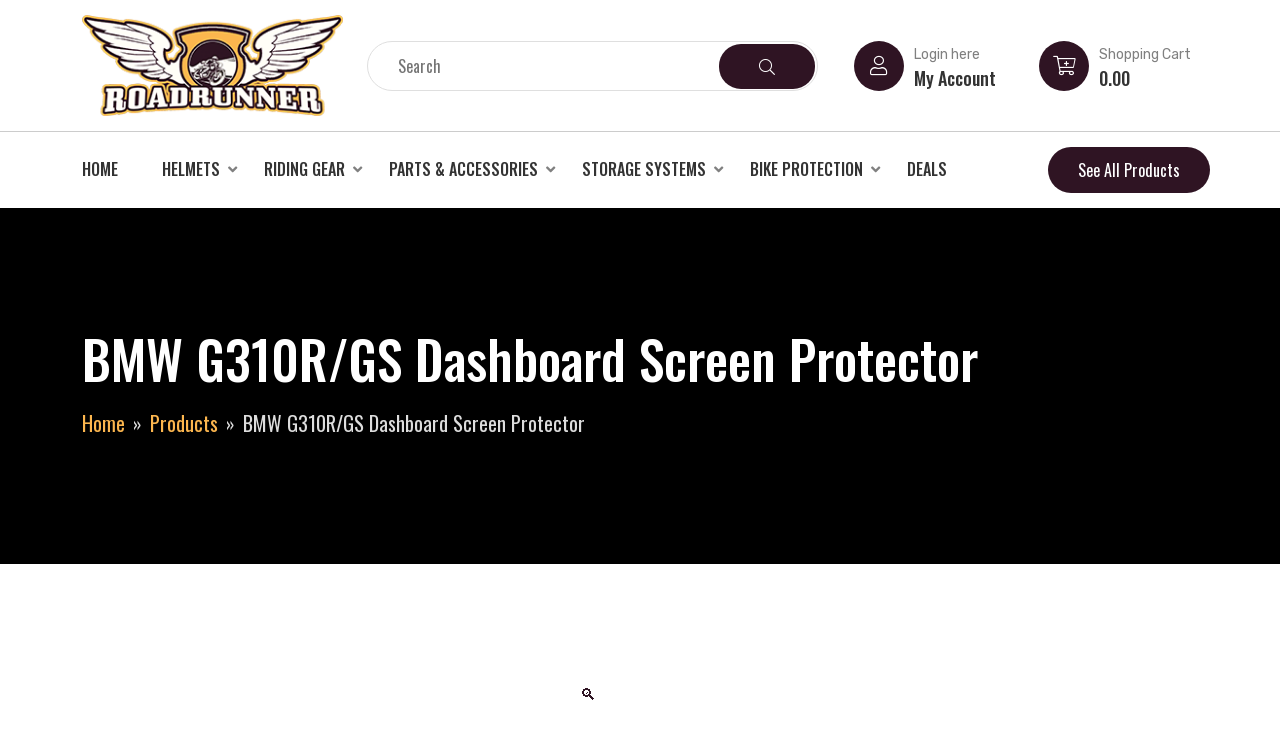

--- FILE ---
content_type: text/html; charset=UTF-8
request_url: https://roadrunnerchd.com/product/bmw-g310r-gs-dashboard-screen-protector/
body_size: 40118
content:
<!DOCTYPE html>
<html lang="en-US">
<head>
	<meta charset="UTF-8">
	<meta name="viewport" content="width=device-width, initial-scale=1">
	<link rel="profile" href="https://gmpg.org/xfn/11">
	
					<script>document.documentElement.className = document.documentElement.className + ' yes-js js_active js'</script>
				<title>BMW G310R/GS Dashboard Screen Protector &#8211; Roadrunnerchd</title>
<meta name='robots' content='max-image-preview:large' />
<link rel='dns-prefetch' href='//fonts.googleapis.com' />
<link rel='preconnect' href='https://fonts.gstatic.com' crossorigin />
<link rel="alternate" type="application/rss+xml" title="Roadrunnerchd &raquo; Feed" href="https://roadrunnerchd.com/feed/" />
<link rel="alternate" type="application/rss+xml" title="Roadrunnerchd &raquo; Comments Feed" href="https://roadrunnerchd.com/comments/feed/" />
<link rel="alternate" type="application/rss+xml" title="Roadrunnerchd &raquo; BMW G310R/GS Dashboard Screen Protector Comments Feed" href="https://roadrunnerchd.com/product/bmw-g310r-gs-dashboard-screen-protector/feed/" />
<link rel="alternate" title="oEmbed (JSON)" type="application/json+oembed" href="https://roadrunnerchd.com/wp-json/oembed/1.0/embed?url=https%3A%2F%2Froadrunnerchd.com%2Fproduct%2Fbmw-g310r-gs-dashboard-screen-protector%2F" />
<link rel="alternate" title="oEmbed (XML)" type="text/xml+oembed" href="https://roadrunnerchd.com/wp-json/oembed/1.0/embed?url=https%3A%2F%2Froadrunnerchd.com%2Fproduct%2Fbmw-g310r-gs-dashboard-screen-protector%2F&#038;format=xml" />
<style id='wp-img-auto-sizes-contain-inline-css' type='text/css'>
img:is([sizes=auto i],[sizes^="auto," i]){contain-intrinsic-size:3000px 1500px}
/*# sourceURL=wp-img-auto-sizes-contain-inline-css */
</style>
<link rel='stylesheet' id='font-awesome-css' href='https://roadrunnerchd.com/wp-content/plugins/brands-for-woocommerce/berocket/assets/css/font-awesome.min.css?ver=6.9' type='text/css' media='all' />
<style id='font-awesome-inline-css' type='text/css'>
[data-font="FontAwesome"]:before {font-family: 'FontAwesome' !important;content: attr(data-icon) !important;speak: none !important;font-weight: normal !important;font-variant: normal !important;text-transform: none !important;line-height: 1 !important;font-style: normal !important;-webkit-font-smoothing: antialiased !important;-moz-osx-font-smoothing: grayscale !important;}
/*# sourceURL=font-awesome-inline-css */
</style>
<link rel='stylesheet' id='berocket_product_brand_style-css' href='https://roadrunnerchd.com/wp-content/plugins/brands-for-woocommerce/css/frontend.css?ver=3.7.0.2' type='text/css' media='all' />
<style id='wp-emoji-styles-inline-css' type='text/css'>

	img.wp-smiley, img.emoji {
		display: inline !important;
		border: none !important;
		box-shadow: none !important;
		height: 1em !important;
		width: 1em !important;
		margin: 0 0.07em !important;
		vertical-align: -0.1em !important;
		background: none !important;
		padding: 0 !important;
	}
/*# sourceURL=wp-emoji-styles-inline-css */
</style>
<link rel='stylesheet' id='wp-block-library-css' href='https://roadrunnerchd.com/wp-includes/css/dist/block-library/style.min.css?ver=6.9' type='text/css' media='all' />
<style id='global-styles-inline-css' type='text/css'>
:root{--wp--preset--aspect-ratio--square: 1;--wp--preset--aspect-ratio--4-3: 4/3;--wp--preset--aspect-ratio--3-4: 3/4;--wp--preset--aspect-ratio--3-2: 3/2;--wp--preset--aspect-ratio--2-3: 2/3;--wp--preset--aspect-ratio--16-9: 16/9;--wp--preset--aspect-ratio--9-16: 9/16;--wp--preset--color--black: #000000;--wp--preset--color--cyan-bluish-gray: #abb8c3;--wp--preset--color--white: #ffffff;--wp--preset--color--pale-pink: #f78da7;--wp--preset--color--vivid-red: #cf2e2e;--wp--preset--color--luminous-vivid-orange: #ff6900;--wp--preset--color--luminous-vivid-amber: #fcb900;--wp--preset--color--light-green-cyan: #7bdcb5;--wp--preset--color--vivid-green-cyan: #00d084;--wp--preset--color--pale-cyan-blue: #8ed1fc;--wp--preset--color--vivid-cyan-blue: #0693e3;--wp--preset--color--vivid-purple: #9b51e0;--wp--preset--gradient--vivid-cyan-blue-to-vivid-purple: linear-gradient(135deg,rgb(6,147,227) 0%,rgb(155,81,224) 100%);--wp--preset--gradient--light-green-cyan-to-vivid-green-cyan: linear-gradient(135deg,rgb(122,220,180) 0%,rgb(0,208,130) 100%);--wp--preset--gradient--luminous-vivid-amber-to-luminous-vivid-orange: linear-gradient(135deg,rgb(252,185,0) 0%,rgb(255,105,0) 100%);--wp--preset--gradient--luminous-vivid-orange-to-vivid-red: linear-gradient(135deg,rgb(255,105,0) 0%,rgb(207,46,46) 100%);--wp--preset--gradient--very-light-gray-to-cyan-bluish-gray: linear-gradient(135deg,rgb(238,238,238) 0%,rgb(169,184,195) 100%);--wp--preset--gradient--cool-to-warm-spectrum: linear-gradient(135deg,rgb(74,234,220) 0%,rgb(151,120,209) 20%,rgb(207,42,186) 40%,rgb(238,44,130) 60%,rgb(251,105,98) 80%,rgb(254,248,76) 100%);--wp--preset--gradient--blush-light-purple: linear-gradient(135deg,rgb(255,206,236) 0%,rgb(152,150,240) 100%);--wp--preset--gradient--blush-bordeaux: linear-gradient(135deg,rgb(254,205,165) 0%,rgb(254,45,45) 50%,rgb(107,0,62) 100%);--wp--preset--gradient--luminous-dusk: linear-gradient(135deg,rgb(255,203,112) 0%,rgb(199,81,192) 50%,rgb(65,88,208) 100%);--wp--preset--gradient--pale-ocean: linear-gradient(135deg,rgb(255,245,203) 0%,rgb(182,227,212) 50%,rgb(51,167,181) 100%);--wp--preset--gradient--electric-grass: linear-gradient(135deg,rgb(202,248,128) 0%,rgb(113,206,126) 100%);--wp--preset--gradient--midnight: linear-gradient(135deg,rgb(2,3,129) 0%,rgb(40,116,252) 100%);--wp--preset--font-size--small: 13px;--wp--preset--font-size--medium: 20px;--wp--preset--font-size--large: 36px;--wp--preset--font-size--x-large: 42px;--wp--preset--spacing--20: 0.44rem;--wp--preset--spacing--30: 0.67rem;--wp--preset--spacing--40: 1rem;--wp--preset--spacing--50: 1.5rem;--wp--preset--spacing--60: 2.25rem;--wp--preset--spacing--70: 3.38rem;--wp--preset--spacing--80: 5.06rem;--wp--preset--shadow--natural: 6px 6px 9px rgba(0, 0, 0, 0.2);--wp--preset--shadow--deep: 12px 12px 50px rgba(0, 0, 0, 0.4);--wp--preset--shadow--sharp: 6px 6px 0px rgba(0, 0, 0, 0.2);--wp--preset--shadow--outlined: 6px 6px 0px -3px rgb(255, 255, 255), 6px 6px rgb(0, 0, 0);--wp--preset--shadow--crisp: 6px 6px 0px rgb(0, 0, 0);}:where(.is-layout-flex){gap: 0.5em;}:where(.is-layout-grid){gap: 0.5em;}body .is-layout-flex{display: flex;}.is-layout-flex{flex-wrap: wrap;align-items: center;}.is-layout-flex > :is(*, div){margin: 0;}body .is-layout-grid{display: grid;}.is-layout-grid > :is(*, div){margin: 0;}:where(.wp-block-columns.is-layout-flex){gap: 2em;}:where(.wp-block-columns.is-layout-grid){gap: 2em;}:where(.wp-block-post-template.is-layout-flex){gap: 1.25em;}:where(.wp-block-post-template.is-layout-grid){gap: 1.25em;}.has-black-color{color: var(--wp--preset--color--black) !important;}.has-cyan-bluish-gray-color{color: var(--wp--preset--color--cyan-bluish-gray) !important;}.has-white-color{color: var(--wp--preset--color--white) !important;}.has-pale-pink-color{color: var(--wp--preset--color--pale-pink) !important;}.has-vivid-red-color{color: var(--wp--preset--color--vivid-red) !important;}.has-luminous-vivid-orange-color{color: var(--wp--preset--color--luminous-vivid-orange) !important;}.has-luminous-vivid-amber-color{color: var(--wp--preset--color--luminous-vivid-amber) !important;}.has-light-green-cyan-color{color: var(--wp--preset--color--light-green-cyan) !important;}.has-vivid-green-cyan-color{color: var(--wp--preset--color--vivid-green-cyan) !important;}.has-pale-cyan-blue-color{color: var(--wp--preset--color--pale-cyan-blue) !important;}.has-vivid-cyan-blue-color{color: var(--wp--preset--color--vivid-cyan-blue) !important;}.has-vivid-purple-color{color: var(--wp--preset--color--vivid-purple) !important;}.has-black-background-color{background-color: var(--wp--preset--color--black) !important;}.has-cyan-bluish-gray-background-color{background-color: var(--wp--preset--color--cyan-bluish-gray) !important;}.has-white-background-color{background-color: var(--wp--preset--color--white) !important;}.has-pale-pink-background-color{background-color: var(--wp--preset--color--pale-pink) !important;}.has-vivid-red-background-color{background-color: var(--wp--preset--color--vivid-red) !important;}.has-luminous-vivid-orange-background-color{background-color: var(--wp--preset--color--luminous-vivid-orange) !important;}.has-luminous-vivid-amber-background-color{background-color: var(--wp--preset--color--luminous-vivid-amber) !important;}.has-light-green-cyan-background-color{background-color: var(--wp--preset--color--light-green-cyan) !important;}.has-vivid-green-cyan-background-color{background-color: var(--wp--preset--color--vivid-green-cyan) !important;}.has-pale-cyan-blue-background-color{background-color: var(--wp--preset--color--pale-cyan-blue) !important;}.has-vivid-cyan-blue-background-color{background-color: var(--wp--preset--color--vivid-cyan-blue) !important;}.has-vivid-purple-background-color{background-color: var(--wp--preset--color--vivid-purple) !important;}.has-black-border-color{border-color: var(--wp--preset--color--black) !important;}.has-cyan-bluish-gray-border-color{border-color: var(--wp--preset--color--cyan-bluish-gray) !important;}.has-white-border-color{border-color: var(--wp--preset--color--white) !important;}.has-pale-pink-border-color{border-color: var(--wp--preset--color--pale-pink) !important;}.has-vivid-red-border-color{border-color: var(--wp--preset--color--vivid-red) !important;}.has-luminous-vivid-orange-border-color{border-color: var(--wp--preset--color--luminous-vivid-orange) !important;}.has-luminous-vivid-amber-border-color{border-color: var(--wp--preset--color--luminous-vivid-amber) !important;}.has-light-green-cyan-border-color{border-color: var(--wp--preset--color--light-green-cyan) !important;}.has-vivid-green-cyan-border-color{border-color: var(--wp--preset--color--vivid-green-cyan) !important;}.has-pale-cyan-blue-border-color{border-color: var(--wp--preset--color--pale-cyan-blue) !important;}.has-vivid-cyan-blue-border-color{border-color: var(--wp--preset--color--vivid-cyan-blue) !important;}.has-vivid-purple-border-color{border-color: var(--wp--preset--color--vivid-purple) !important;}.has-vivid-cyan-blue-to-vivid-purple-gradient-background{background: var(--wp--preset--gradient--vivid-cyan-blue-to-vivid-purple) !important;}.has-light-green-cyan-to-vivid-green-cyan-gradient-background{background: var(--wp--preset--gradient--light-green-cyan-to-vivid-green-cyan) !important;}.has-luminous-vivid-amber-to-luminous-vivid-orange-gradient-background{background: var(--wp--preset--gradient--luminous-vivid-amber-to-luminous-vivid-orange) !important;}.has-luminous-vivid-orange-to-vivid-red-gradient-background{background: var(--wp--preset--gradient--luminous-vivid-orange-to-vivid-red) !important;}.has-very-light-gray-to-cyan-bluish-gray-gradient-background{background: var(--wp--preset--gradient--very-light-gray-to-cyan-bluish-gray) !important;}.has-cool-to-warm-spectrum-gradient-background{background: var(--wp--preset--gradient--cool-to-warm-spectrum) !important;}.has-blush-light-purple-gradient-background{background: var(--wp--preset--gradient--blush-light-purple) !important;}.has-blush-bordeaux-gradient-background{background: var(--wp--preset--gradient--blush-bordeaux) !important;}.has-luminous-dusk-gradient-background{background: var(--wp--preset--gradient--luminous-dusk) !important;}.has-pale-ocean-gradient-background{background: var(--wp--preset--gradient--pale-ocean) !important;}.has-electric-grass-gradient-background{background: var(--wp--preset--gradient--electric-grass) !important;}.has-midnight-gradient-background{background: var(--wp--preset--gradient--midnight) !important;}.has-small-font-size{font-size: var(--wp--preset--font-size--small) !important;}.has-medium-font-size{font-size: var(--wp--preset--font-size--medium) !important;}.has-large-font-size{font-size: var(--wp--preset--font-size--large) !important;}.has-x-large-font-size{font-size: var(--wp--preset--font-size--x-large) !important;}
/*# sourceURL=global-styles-inline-css */
</style>

<style id='classic-theme-styles-inline-css' type='text/css'>
/*! This file is auto-generated */
.wp-block-button__link{color:#fff;background-color:#32373c;border-radius:9999px;box-shadow:none;text-decoration:none;padding:calc(.667em + 2px) calc(1.333em + 2px);font-size:1.125em}.wp-block-file__button{background:#32373c;color:#fff;text-decoration:none}
/*# sourceURL=/wp-includes/css/classic-themes.min.css */
</style>
<style id='extendify-gutenberg-patterns-and-templates-utilities-inline-css' type='text/css'>
.ext-absolute{position:absolute!important}.ext-relative{position:relative!important}.ext-top-base{top:var(--wp--style--block-gap,1.75rem)!important}.ext-top-lg{top:var(--extendify--spacing--large)!important}.ext--top-base{top:calc(var(--wp--style--block-gap, 1.75rem)*-1)!important}.ext--top-lg{top:calc(var(--extendify--spacing--large)*-1)!important}.ext-right-base{right:var(--wp--style--block-gap,1.75rem)!important}.ext-right-lg{right:var(--extendify--spacing--large)!important}.ext--right-base{right:calc(var(--wp--style--block-gap, 1.75rem)*-1)!important}.ext--right-lg{right:calc(var(--extendify--spacing--large)*-1)!important}.ext-bottom-base{bottom:var(--wp--style--block-gap,1.75rem)!important}.ext-bottom-lg{bottom:var(--extendify--spacing--large)!important}.ext--bottom-base{bottom:calc(var(--wp--style--block-gap, 1.75rem)*-1)!important}.ext--bottom-lg{bottom:calc(var(--extendify--spacing--large)*-1)!important}.ext-left-base{left:var(--wp--style--block-gap,1.75rem)!important}.ext-left-lg{left:var(--extendify--spacing--large)!important}.ext--left-base{left:calc(var(--wp--style--block-gap, 1.75rem)*-1)!important}.ext--left-lg{left:calc(var(--extendify--spacing--large)*-1)!important}.ext-order-1{order:1!important}.ext-order-2{order:2!important}.ext-col-auto{grid-column:auto!important}.ext-col-span-1{grid-column:span 1/span 1!important}.ext-col-span-2{grid-column:span 2/span 2!important}.ext-col-span-3{grid-column:span 3/span 3!important}.ext-col-span-4{grid-column:span 4/span 4!important}.ext-col-span-5{grid-column:span 5/span 5!important}.ext-col-span-6{grid-column:span 6/span 6!important}.ext-col-span-7{grid-column:span 7/span 7!important}.ext-col-span-8{grid-column:span 8/span 8!important}.ext-col-span-9{grid-column:span 9/span 9!important}.ext-col-span-10{grid-column:span 10/span 10!important}.ext-col-span-11{grid-column:span 11/span 11!important}.ext-col-span-12{grid-column:span 12/span 12!important}.ext-col-span-full{grid-column:1/-1!important}.ext-col-start-1{grid-column-start:1!important}.ext-col-start-2{grid-column-start:2!important}.ext-col-start-3{grid-column-start:3!important}.ext-col-start-4{grid-column-start:4!important}.ext-col-start-5{grid-column-start:5!important}.ext-col-start-6{grid-column-start:6!important}.ext-col-start-7{grid-column-start:7!important}.ext-col-start-8{grid-column-start:8!important}.ext-col-start-9{grid-column-start:9!important}.ext-col-start-10{grid-column-start:10!important}.ext-col-start-11{grid-column-start:11!important}.ext-col-start-12{grid-column-start:12!important}.ext-col-start-13{grid-column-start:13!important}.ext-col-start-auto{grid-column-start:auto!important}.ext-col-end-1{grid-column-end:1!important}.ext-col-end-2{grid-column-end:2!important}.ext-col-end-3{grid-column-end:3!important}.ext-col-end-4{grid-column-end:4!important}.ext-col-end-5{grid-column-end:5!important}.ext-col-end-6{grid-column-end:6!important}.ext-col-end-7{grid-column-end:7!important}.ext-col-end-8{grid-column-end:8!important}.ext-col-end-9{grid-column-end:9!important}.ext-col-end-10{grid-column-end:10!important}.ext-col-end-11{grid-column-end:11!important}.ext-col-end-12{grid-column-end:12!important}.ext-col-end-13{grid-column-end:13!important}.ext-col-end-auto{grid-column-end:auto!important}.ext-row-auto{grid-row:auto!important}.ext-row-span-1{grid-row:span 1/span 1!important}.ext-row-span-2{grid-row:span 2/span 2!important}.ext-row-span-3{grid-row:span 3/span 3!important}.ext-row-span-4{grid-row:span 4/span 4!important}.ext-row-span-5{grid-row:span 5/span 5!important}.ext-row-span-6{grid-row:span 6/span 6!important}.ext-row-span-full{grid-row:1/-1!important}.ext-row-start-1{grid-row-start:1!important}.ext-row-start-2{grid-row-start:2!important}.ext-row-start-3{grid-row-start:3!important}.ext-row-start-4{grid-row-start:4!important}.ext-row-start-5{grid-row-start:5!important}.ext-row-start-6{grid-row-start:6!important}.ext-row-start-7{grid-row-start:7!important}.ext-row-start-auto{grid-row-start:auto!important}.ext-row-end-1{grid-row-end:1!important}.ext-row-end-2{grid-row-end:2!important}.ext-row-end-3{grid-row-end:3!important}.ext-row-end-4{grid-row-end:4!important}.ext-row-end-5{grid-row-end:5!important}.ext-row-end-6{grid-row-end:6!important}.ext-row-end-7{grid-row-end:7!important}.ext-row-end-auto{grid-row-end:auto!important}.ext-m-0:not([style*=margin]){margin:0!important}.ext-m-auto:not([style*=margin]){margin:auto!important}.ext-m-base:not([style*=margin]){margin:var(--wp--style--block-gap,1.75rem)!important}.ext-m-lg:not([style*=margin]){margin:var(--extendify--spacing--large)!important}.ext--m-base:not([style*=margin]){margin:calc(var(--wp--style--block-gap, 1.75rem)*-1)!important}.ext--m-lg:not([style*=margin]){margin:calc(var(--extendify--spacing--large)*-1)!important}.ext-mx-0:not([style*=margin]){margin-left:0!important;margin-right:0!important}.ext-mx-auto:not([style*=margin]){margin-left:auto!important;margin-right:auto!important}.ext-mx-base:not([style*=margin]){margin-left:var(--wp--style--block-gap,1.75rem)!important;margin-right:var(--wp--style--block-gap,1.75rem)!important}.ext-mx-lg:not([style*=margin]){margin-left:var(--extendify--spacing--large)!important;margin-right:var(--extendify--spacing--large)!important}.ext--mx-base:not([style*=margin]){margin-left:calc(var(--wp--style--block-gap, 1.75rem)*-1)!important;margin-right:calc(var(--wp--style--block-gap, 1.75rem)*-1)!important}.ext--mx-lg:not([style*=margin]){margin-left:calc(var(--extendify--spacing--large)*-1)!important;margin-right:calc(var(--extendify--spacing--large)*-1)!important}.ext-my-0:not([style*=margin]){margin-bottom:0!important;margin-top:0!important}.ext-my-auto:not([style*=margin]){margin-bottom:auto!important;margin-top:auto!important}.ext-my-base:not([style*=margin]){margin-bottom:var(--wp--style--block-gap,1.75rem)!important;margin-top:var(--wp--style--block-gap,1.75rem)!important}.ext-my-lg:not([style*=margin]){margin-bottom:var(--extendify--spacing--large)!important;margin-top:var(--extendify--spacing--large)!important}.ext--my-base:not([style*=margin]){margin-bottom:calc(var(--wp--style--block-gap, 1.75rem)*-1)!important;margin-top:calc(var(--wp--style--block-gap, 1.75rem)*-1)!important}.ext--my-lg:not([style*=margin]){margin-bottom:calc(var(--extendify--spacing--large)*-1)!important;margin-top:calc(var(--extendify--spacing--large)*-1)!important}.ext-mt-0:not([style*=margin]){margin-top:0!important}.ext-mt-auto:not([style*=margin]){margin-top:auto!important}.ext-mt-base:not([style*=margin]){margin-top:var(--wp--style--block-gap,1.75rem)!important}.ext-mt-lg:not([style*=margin]){margin-top:var(--extendify--spacing--large)!important}.ext--mt-base:not([style*=margin]){margin-top:calc(var(--wp--style--block-gap, 1.75rem)*-1)!important}.ext--mt-lg:not([style*=margin]){margin-top:calc(var(--extendify--spacing--large)*-1)!important}.ext-mr-0:not([style*=margin]){margin-right:0!important}.ext-mr-auto:not([style*=margin]){margin-right:auto!important}.ext-mr-base:not([style*=margin]){margin-right:var(--wp--style--block-gap,1.75rem)!important}.ext-mr-lg:not([style*=margin]){margin-right:var(--extendify--spacing--large)!important}.ext--mr-base:not([style*=margin]){margin-right:calc(var(--wp--style--block-gap, 1.75rem)*-1)!important}.ext--mr-lg:not([style*=margin]){margin-right:calc(var(--extendify--spacing--large)*-1)!important}.ext-mb-0:not([style*=margin]){margin-bottom:0!important}.ext-mb-auto:not([style*=margin]){margin-bottom:auto!important}.ext-mb-base:not([style*=margin]){margin-bottom:var(--wp--style--block-gap,1.75rem)!important}.ext-mb-lg:not([style*=margin]){margin-bottom:var(--extendify--spacing--large)!important}.ext--mb-base:not([style*=margin]){margin-bottom:calc(var(--wp--style--block-gap, 1.75rem)*-1)!important}.ext--mb-lg:not([style*=margin]){margin-bottom:calc(var(--extendify--spacing--large)*-1)!important}.ext-ml-0:not([style*=margin]){margin-left:0!important}.ext-ml-auto:not([style*=margin]){margin-left:auto!important}.ext-ml-base:not([style*=margin]){margin-left:var(--wp--style--block-gap,1.75rem)!important}.ext-ml-lg:not([style*=margin]){margin-left:var(--extendify--spacing--large)!important}.ext--ml-base:not([style*=margin]){margin-left:calc(var(--wp--style--block-gap, 1.75rem)*-1)!important}.ext--ml-lg:not([style*=margin]){margin-left:calc(var(--extendify--spacing--large)*-1)!important}.ext-block{display:block!important}.ext-inline-block{display:inline-block!important}.ext-inline{display:inline!important}.ext-flex{display:flex!important}.ext-inline-flex{display:inline-flex!important}.ext-grid{display:grid!important}.ext-inline-grid{display:inline-grid!important}.ext-hidden{display:none!important}.ext-w-auto{width:auto!important}.ext-w-full{width:100%!important}.ext-max-w-full{max-width:100%!important}.ext-flex-1{flex:1 1 0%!important}.ext-flex-auto{flex:1 1 auto!important}.ext-flex-initial{flex:0 1 auto!important}.ext-flex-none{flex:none!important}.ext-flex-shrink-0{flex-shrink:0!important}.ext-flex-shrink{flex-shrink:1!important}.ext-flex-grow-0{flex-grow:0!important}.ext-flex-grow{flex-grow:1!important}.ext-list-none{list-style-type:none!important}.ext-grid-cols-1{grid-template-columns:repeat(1,minmax(0,1fr))!important}.ext-grid-cols-2{grid-template-columns:repeat(2,minmax(0,1fr))!important}.ext-grid-cols-3{grid-template-columns:repeat(3,minmax(0,1fr))!important}.ext-grid-cols-4{grid-template-columns:repeat(4,minmax(0,1fr))!important}.ext-grid-cols-5{grid-template-columns:repeat(5,minmax(0,1fr))!important}.ext-grid-cols-6{grid-template-columns:repeat(6,minmax(0,1fr))!important}.ext-grid-cols-7{grid-template-columns:repeat(7,minmax(0,1fr))!important}.ext-grid-cols-8{grid-template-columns:repeat(8,minmax(0,1fr))!important}.ext-grid-cols-9{grid-template-columns:repeat(9,minmax(0,1fr))!important}.ext-grid-cols-10{grid-template-columns:repeat(10,minmax(0,1fr))!important}.ext-grid-cols-11{grid-template-columns:repeat(11,minmax(0,1fr))!important}.ext-grid-cols-12{grid-template-columns:repeat(12,minmax(0,1fr))!important}.ext-grid-cols-none{grid-template-columns:none!important}.ext-grid-rows-1{grid-template-rows:repeat(1,minmax(0,1fr))!important}.ext-grid-rows-2{grid-template-rows:repeat(2,minmax(0,1fr))!important}.ext-grid-rows-3{grid-template-rows:repeat(3,minmax(0,1fr))!important}.ext-grid-rows-4{grid-template-rows:repeat(4,minmax(0,1fr))!important}.ext-grid-rows-5{grid-template-rows:repeat(5,minmax(0,1fr))!important}.ext-grid-rows-6{grid-template-rows:repeat(6,minmax(0,1fr))!important}.ext-grid-rows-none{grid-template-rows:none!important}.ext-flex-row{flex-direction:row!important}.ext-flex-row-reverse{flex-direction:row-reverse!important}.ext-flex-col{flex-direction:column!important}.ext-flex-col-reverse{flex-direction:column-reverse!important}.ext-flex-wrap{flex-wrap:wrap!important}.ext-flex-wrap-reverse{flex-wrap:wrap-reverse!important}.ext-flex-nowrap{flex-wrap:nowrap!important}.ext-items-start{align-items:flex-start!important}.ext-items-end{align-items:flex-end!important}.ext-items-center{align-items:center!important}.ext-items-baseline{align-items:baseline!important}.ext-items-stretch{align-items:stretch!important}.ext-justify-start{justify-content:flex-start!important}.ext-justify-end{justify-content:flex-end!important}.ext-justify-center{justify-content:center!important}.ext-justify-between{justify-content:space-between!important}.ext-justify-around{justify-content:space-around!important}.ext-justify-evenly{justify-content:space-evenly!important}.ext-justify-items-start{justify-items:start!important}.ext-justify-items-end{justify-items:end!important}.ext-justify-items-center{justify-items:center!important}.ext-justify-items-stretch{justify-items:stretch!important}.ext-gap-0{gap:0!important}.ext-gap-base{gap:var(--wp--style--block-gap,1.75rem)!important}.ext-gap-lg{gap:var(--extendify--spacing--large)!important}.ext-gap-x-0{-moz-column-gap:0!important;column-gap:0!important}.ext-gap-x-base{-moz-column-gap:var(--wp--style--block-gap,1.75rem)!important;column-gap:var(--wp--style--block-gap,1.75rem)!important}.ext-gap-x-lg{-moz-column-gap:var(--extendify--spacing--large)!important;column-gap:var(--extendify--spacing--large)!important}.ext-gap-y-0{row-gap:0!important}.ext-gap-y-base{row-gap:var(--wp--style--block-gap,1.75rem)!important}.ext-gap-y-lg{row-gap:var(--extendify--spacing--large)!important}.ext-justify-self-auto{justify-self:auto!important}.ext-justify-self-start{justify-self:start!important}.ext-justify-self-end{justify-self:end!important}.ext-justify-self-center{justify-self:center!important}.ext-justify-self-stretch{justify-self:stretch!important}.ext-rounded-none{border-radius:0!important}.ext-rounded-full{border-radius:9999px!important}.ext-rounded-t-none{border-top-left-radius:0!important;border-top-right-radius:0!important}.ext-rounded-t-full{border-top-left-radius:9999px!important;border-top-right-radius:9999px!important}.ext-rounded-r-none{border-bottom-right-radius:0!important;border-top-right-radius:0!important}.ext-rounded-r-full{border-bottom-right-radius:9999px!important;border-top-right-radius:9999px!important}.ext-rounded-b-none{border-bottom-left-radius:0!important;border-bottom-right-radius:0!important}.ext-rounded-b-full{border-bottom-left-radius:9999px!important;border-bottom-right-radius:9999px!important}.ext-rounded-l-none{border-bottom-left-radius:0!important;border-top-left-radius:0!important}.ext-rounded-l-full{border-bottom-left-radius:9999px!important;border-top-left-radius:9999px!important}.ext-rounded-tl-none{border-top-left-radius:0!important}.ext-rounded-tl-full{border-top-left-radius:9999px!important}.ext-rounded-tr-none{border-top-right-radius:0!important}.ext-rounded-tr-full{border-top-right-radius:9999px!important}.ext-rounded-br-none{border-bottom-right-radius:0!important}.ext-rounded-br-full{border-bottom-right-radius:9999px!important}.ext-rounded-bl-none{border-bottom-left-radius:0!important}.ext-rounded-bl-full{border-bottom-left-radius:9999px!important}.ext-border-0{border-width:0!important}.ext-border-t-0{border-top-width:0!important}.ext-border-r-0{border-right-width:0!important}.ext-border-b-0{border-bottom-width:0!important}.ext-border-l-0{border-left-width:0!important}.ext-p-0:not([style*=padding]){padding:0!important}.ext-p-base:not([style*=padding]){padding:var(--wp--style--block-gap,1.75rem)!important}.ext-p-lg:not([style*=padding]){padding:var(--extendify--spacing--large)!important}.ext-px-0:not([style*=padding]){padding-left:0!important;padding-right:0!important}.ext-px-base:not([style*=padding]){padding-left:var(--wp--style--block-gap,1.75rem)!important;padding-right:var(--wp--style--block-gap,1.75rem)!important}.ext-px-lg:not([style*=padding]){padding-left:var(--extendify--spacing--large)!important;padding-right:var(--extendify--spacing--large)!important}.ext-py-0:not([style*=padding]){padding-bottom:0!important;padding-top:0!important}.ext-py-base:not([style*=padding]){padding-bottom:var(--wp--style--block-gap,1.75rem)!important;padding-top:var(--wp--style--block-gap,1.75rem)!important}.ext-py-lg:not([style*=padding]){padding-bottom:var(--extendify--spacing--large)!important;padding-top:var(--extendify--spacing--large)!important}.ext-pt-0:not([style*=padding]){padding-top:0!important}.ext-pt-base:not([style*=padding]){padding-top:var(--wp--style--block-gap,1.75rem)!important}.ext-pt-lg:not([style*=padding]){padding-top:var(--extendify--spacing--large)!important}.ext-pr-0:not([style*=padding]){padding-right:0!important}.ext-pr-base:not([style*=padding]){padding-right:var(--wp--style--block-gap,1.75rem)!important}.ext-pr-lg:not([style*=padding]){padding-right:var(--extendify--spacing--large)!important}.ext-pb-0:not([style*=padding]){padding-bottom:0!important}.ext-pb-base:not([style*=padding]){padding-bottom:var(--wp--style--block-gap,1.75rem)!important}.ext-pb-lg:not([style*=padding]){padding-bottom:var(--extendify--spacing--large)!important}.ext-pl-0:not([style*=padding]){padding-left:0!important}.ext-pl-base:not([style*=padding]){padding-left:var(--wp--style--block-gap,1.75rem)!important}.ext-pl-lg:not([style*=padding]){padding-left:var(--extendify--spacing--large)!important}.ext-text-left{text-align:left!important}.ext-text-center{text-align:center!important}.ext-text-right{text-align:right!important}.ext-leading-none{line-height:1!important}.ext-leading-tight{line-height:1.25!important}.ext-leading-snug{line-height:1.375!important}.ext-leading-normal{line-height:1.5!important}.ext-leading-relaxed{line-height:1.625!important}.ext-leading-loose{line-height:2!important}.clip-path--rhombus img{-webkit-clip-path:polygon(15% 6%,80% 29%,84% 93%,23% 69%);clip-path:polygon(15% 6%,80% 29%,84% 93%,23% 69%)}.clip-path--diamond img{-webkit-clip-path:polygon(5% 29%,60% 2%,91% 64%,36% 89%);clip-path:polygon(5% 29%,60% 2%,91% 64%,36% 89%)}.clip-path--rhombus-alt img{-webkit-clip-path:polygon(14% 9%,85% 24%,91% 89%,19% 76%);clip-path:polygon(14% 9%,85% 24%,91% 89%,19% 76%)}.wp-block-columns[class*=fullwidth-cols]{margin-bottom:unset}.wp-block-column.editor\:pointer-events-none{margin-bottom:0!important;margin-top:0!important}.is-root-container.block-editor-block-list__layout>[data-align=full]:not(:first-of-type)>.wp-block-column.editor\:pointer-events-none,.is-root-container.block-editor-block-list__layout>[data-align=wide]>.wp-block-column.editor\:pointer-events-none{margin-top:calc(var(--wp--style--block-gap, 28px)*-1)!important}.ext .wp-block-columns .wp-block-column[style*=padding]{padding-left:0!important;padding-right:0!important}.ext .wp-block-columns+.wp-block-columns:not([class*=mt-]):not([class*=my-]):not([style*=margin]){margin-top:0!important}[class*=fullwidth-cols] .wp-block-column:first-child,[class*=fullwidth-cols] .wp-block-group:first-child{margin-top:0}[class*=fullwidth-cols] .wp-block-column:last-child,[class*=fullwidth-cols] .wp-block-group:last-child{margin-bottom:0}[class*=fullwidth-cols] .wp-block-column:first-child>*,[class*=fullwidth-cols] .wp-block-column>:first-child{margin-top:0}.ext .is-not-stacked-on-mobile .wp-block-column,[class*=fullwidth-cols] .wp-block-column>:last-child{margin-bottom:0}.wp-block-columns[class*=fullwidth-cols]:not(.is-not-stacked-on-mobile)>.wp-block-column:not(:last-child){margin-bottom:var(--wp--style--block-gap,1.75rem)}@media (min-width:782px){.wp-block-columns[class*=fullwidth-cols]:not(.is-not-stacked-on-mobile)>.wp-block-column:not(:last-child){margin-bottom:0}}.wp-block-columns[class*=fullwidth-cols].is-not-stacked-on-mobile>.wp-block-column{margin-bottom:0!important}@media (min-width:600px) and (max-width:781px){.wp-block-columns[class*=fullwidth-cols]:not(.is-not-stacked-on-mobile)>.wp-block-column:nth-child(2n){margin-left:var(--wp--style--block-gap,2em)}}@media (max-width:781px){.tablet\:fullwidth-cols.wp-block-columns:not(.is-not-stacked-on-mobile){flex-wrap:wrap}.tablet\:fullwidth-cols.wp-block-columns:not(.is-not-stacked-on-mobile)>.wp-block-column,.tablet\:fullwidth-cols.wp-block-columns:not(.is-not-stacked-on-mobile)>.wp-block-column:not([style*=margin]){margin-left:0!important}.tablet\:fullwidth-cols.wp-block-columns:not(.is-not-stacked-on-mobile)>.wp-block-column{flex-basis:100%!important}}@media (max-width:1079px){.desktop\:fullwidth-cols.wp-block-columns:not(.is-not-stacked-on-mobile){flex-wrap:wrap}.desktop\:fullwidth-cols.wp-block-columns:not(.is-not-stacked-on-mobile)>.wp-block-column,.desktop\:fullwidth-cols.wp-block-columns:not(.is-not-stacked-on-mobile)>.wp-block-column:not([style*=margin]){margin-left:0!important}.desktop\:fullwidth-cols.wp-block-columns:not(.is-not-stacked-on-mobile)>.wp-block-column{flex-basis:100%!important}.desktop\:fullwidth-cols.wp-block-columns:not(.is-not-stacked-on-mobile)>.wp-block-column:not(:last-child){margin-bottom:var(--wp--style--block-gap,1.75rem)!important}}.direction-rtl{direction:rtl}.direction-ltr{direction:ltr}.is-style-inline-list{padding-left:0!important}.is-style-inline-list li{list-style-type:none!important}@media (min-width:782px){.is-style-inline-list li{display:inline!important;margin-right:var(--wp--style--block-gap,1.75rem)!important}}@media (min-width:782px){.is-style-inline-list li:first-child{margin-left:0!important}}@media (min-width:782px){.is-style-inline-list li:last-child{margin-right:0!important}}.bring-to-front{position:relative;z-index:10}.text-stroke{-webkit-text-stroke-color:var(--wp--preset--color--background)}.text-stroke,.text-stroke--primary{-webkit-text-stroke-width:var(
        --wp--custom--typography--text-stroke-width,2px
    )}.text-stroke--primary{-webkit-text-stroke-color:var(--wp--preset--color--primary)}.text-stroke--secondary{-webkit-text-stroke-width:var(
        --wp--custom--typography--text-stroke-width,2px
    );-webkit-text-stroke-color:var(--wp--preset--color--secondary)}.editor\:no-caption .block-editor-rich-text__editable{display:none!important}.editor\:no-inserter .wp-block-column:not(.is-selected)>.block-list-appender,.editor\:no-inserter .wp-block-cover__inner-container>.block-list-appender,.editor\:no-inserter .wp-block-group__inner-container>.block-list-appender,.editor\:no-inserter>.block-list-appender{display:none}.editor\:no-resize .components-resizable-box__handle,.editor\:no-resize .components-resizable-box__handle:after,.editor\:no-resize .components-resizable-box__side-handle:before{display:none;pointer-events:none}.editor\:no-resize .components-resizable-box__container{display:block}.editor\:pointer-events-none{pointer-events:none}.is-style-angled{justify-content:flex-end}.ext .is-style-angled>[class*=_inner-container],.is-style-angled{align-items:center}.is-style-angled .wp-block-cover__image-background,.is-style-angled .wp-block-cover__video-background{-webkit-clip-path:polygon(0 0,30% 0,50% 100%,0 100%);clip-path:polygon(0 0,30% 0,50% 100%,0 100%);z-index:1}@media (min-width:782px){.is-style-angled .wp-block-cover__image-background,.is-style-angled .wp-block-cover__video-background{-webkit-clip-path:polygon(0 0,55% 0,65% 100%,0 100%);clip-path:polygon(0 0,55% 0,65% 100%,0 100%)}}.has-foreground-color{color:var(--wp--preset--color--foreground,#000)!important}.has-foreground-background-color{background-color:var(--wp--preset--color--foreground,#000)!important}.has-background-color{color:var(--wp--preset--color--background,#fff)!important}.has-background-background-color{background-color:var(--wp--preset--color--background,#fff)!important}.has-primary-color{color:var(--wp--preset--color--primary,#4b5563)!important}.has-primary-background-color{background-color:var(--wp--preset--color--primary,#4b5563)!important}.has-secondary-color{color:var(--wp--preset--color--secondary,#9ca3af)!important}.has-secondary-background-color{background-color:var(--wp--preset--color--secondary,#9ca3af)!important}.ext.has-text-color h1,.ext.has-text-color h2,.ext.has-text-color h3,.ext.has-text-color h4,.ext.has-text-color h5,.ext.has-text-color h6,.ext.has-text-color p{color:currentColor}.has-white-color{color:var(--wp--preset--color--white,#fff)!important}.has-black-color{color:var(--wp--preset--color--black,#000)!important}.has-ext-foreground-background-color{background-color:var(
        --wp--preset--color--foreground,var(--wp--preset--color--black,#000)
    )!important}.has-ext-primary-background-color{background-color:var(
        --wp--preset--color--primary,var(--wp--preset--color--cyan-bluish-gray,#000)
    )!important}.wp-block-button__link.has-black-background-color{border-color:var(--wp--preset--color--black,#000)}.wp-block-button__link.has-white-background-color{border-color:var(--wp--preset--color--white,#fff)}.has-ext-small-font-size{font-size:var(--wp--preset--font-size--ext-small)!important}.has-ext-medium-font-size{font-size:var(--wp--preset--font-size--ext-medium)!important}.has-ext-large-font-size{font-size:var(--wp--preset--font-size--ext-large)!important;line-height:1.2}.has-ext-x-large-font-size{font-size:var(--wp--preset--font-size--ext-x-large)!important;line-height:1}.has-ext-xx-large-font-size{font-size:var(--wp--preset--font-size--ext-xx-large)!important;line-height:1}.has-ext-x-large-font-size:not([style*=line-height]),.has-ext-xx-large-font-size:not([style*=line-height]){line-height:1.1}.ext .wp-block-group>*{margin-bottom:0;margin-top:0}.ext .wp-block-group>*+*{margin-bottom:0}.ext .wp-block-group>*+*,.ext h2{margin-top:var(--wp--style--block-gap,1.75rem)}.ext h2{margin-bottom:var(--wp--style--block-gap,1.75rem)}.has-ext-x-large-font-size+h3,.has-ext-x-large-font-size+p{margin-top:.5rem}.ext .wp-block-buttons>.wp-block-button.wp-block-button__width-25{min-width:12rem;width:calc(25% - var(--wp--style--block-gap, .5em)*.75)}.ext .ext-grid>[class*=_inner-container]{display:grid}.ext>[class*=_inner-container]>.ext-grid:not([class*=columns]),.ext>[class*=_inner-container]>.wp-block>.ext-grid:not([class*=columns]){display:initial!important}.ext .ext-grid-cols-1>[class*=_inner-container]{grid-template-columns:repeat(1,minmax(0,1fr))!important}.ext .ext-grid-cols-2>[class*=_inner-container]{grid-template-columns:repeat(2,minmax(0,1fr))!important}.ext .ext-grid-cols-3>[class*=_inner-container]{grid-template-columns:repeat(3,minmax(0,1fr))!important}.ext .ext-grid-cols-4>[class*=_inner-container]{grid-template-columns:repeat(4,minmax(0,1fr))!important}.ext .ext-grid-cols-5>[class*=_inner-container]{grid-template-columns:repeat(5,minmax(0,1fr))!important}.ext .ext-grid-cols-6>[class*=_inner-container]{grid-template-columns:repeat(6,minmax(0,1fr))!important}.ext .ext-grid-cols-7>[class*=_inner-container]{grid-template-columns:repeat(7,minmax(0,1fr))!important}.ext .ext-grid-cols-8>[class*=_inner-container]{grid-template-columns:repeat(8,minmax(0,1fr))!important}.ext .ext-grid-cols-9>[class*=_inner-container]{grid-template-columns:repeat(9,minmax(0,1fr))!important}.ext .ext-grid-cols-10>[class*=_inner-container]{grid-template-columns:repeat(10,minmax(0,1fr))!important}.ext .ext-grid-cols-11>[class*=_inner-container]{grid-template-columns:repeat(11,minmax(0,1fr))!important}.ext .ext-grid-cols-12>[class*=_inner-container]{grid-template-columns:repeat(12,minmax(0,1fr))!important}.ext .ext-grid-cols-13>[class*=_inner-container]{grid-template-columns:repeat(13,minmax(0,1fr))!important}.ext .ext-grid-cols-none>[class*=_inner-container]{grid-template-columns:none!important}.ext .ext-grid-rows-1>[class*=_inner-container]{grid-template-rows:repeat(1,minmax(0,1fr))!important}.ext .ext-grid-rows-2>[class*=_inner-container]{grid-template-rows:repeat(2,minmax(0,1fr))!important}.ext .ext-grid-rows-3>[class*=_inner-container]{grid-template-rows:repeat(3,minmax(0,1fr))!important}.ext .ext-grid-rows-4>[class*=_inner-container]{grid-template-rows:repeat(4,minmax(0,1fr))!important}.ext .ext-grid-rows-5>[class*=_inner-container]{grid-template-rows:repeat(5,minmax(0,1fr))!important}.ext .ext-grid-rows-6>[class*=_inner-container]{grid-template-rows:repeat(6,minmax(0,1fr))!important}.ext .ext-grid-rows-none>[class*=_inner-container]{grid-template-rows:none!important}.ext .ext-items-start>[class*=_inner-container]{align-items:flex-start!important}.ext .ext-items-end>[class*=_inner-container]{align-items:flex-end!important}.ext .ext-items-center>[class*=_inner-container]{align-items:center!important}.ext .ext-items-baseline>[class*=_inner-container]{align-items:baseline!important}.ext .ext-items-stretch>[class*=_inner-container]{align-items:stretch!important}.ext.wp-block-group>:last-child{margin-bottom:0}.ext .wp-block-group__inner-container{padding:0!important}.ext.has-background{padding-left:var(--wp--style--block-gap,1.75rem);padding-right:var(--wp--style--block-gap,1.75rem)}.ext [class*=inner-container]>.alignwide [class*=inner-container],.ext [class*=inner-container]>[data-align=wide] [class*=inner-container]{max-width:var(--responsive--alignwide-width,120rem)}.ext [class*=inner-container]>.alignwide [class*=inner-container]>*,.ext [class*=inner-container]>[data-align=wide] [class*=inner-container]>*{max-width:100%!important}.ext .wp-block-image{position:relative;text-align:center}.ext .wp-block-image img{display:inline-block;vertical-align:middle}body{--extendify--spacing--large:var(
        --wp--custom--spacing--large,clamp(2em,8vw,8em)
    );--wp--preset--font-size--ext-small:1rem;--wp--preset--font-size--ext-medium:1.125rem;--wp--preset--font-size--ext-large:clamp(1.65rem,3.5vw,2.15rem);--wp--preset--font-size--ext-x-large:clamp(3rem,6vw,4.75rem);--wp--preset--font-size--ext-xx-large:clamp(3.25rem,7.5vw,5.75rem);--wp--preset--color--black:#000;--wp--preset--color--white:#fff}.ext *{box-sizing:border-box}.block-editor-block-preview__content-iframe .ext [data-type="core/spacer"] .components-resizable-box__container{background:transparent!important}.block-editor-block-preview__content-iframe .ext [data-type="core/spacer"] .block-library-spacer__resize-container:before{display:none!important}.ext .wp-block-group__inner-container figure.wp-block-gallery.alignfull{margin-bottom:unset;margin-top:unset}.ext .alignwide{margin-left:auto!important;margin-right:auto!important}.is-root-container.block-editor-block-list__layout>[data-align=full]:not(:first-of-type)>.ext-my-0,.is-root-container.block-editor-block-list__layout>[data-align=wide]>.ext-my-0:not([style*=margin]){margin-top:calc(var(--wp--style--block-gap, 28px)*-1)!important}.block-editor-block-preview__content-iframe .preview\:min-h-50{min-height:50vw!important}.block-editor-block-preview__content-iframe .preview\:min-h-60{min-height:60vw!important}.block-editor-block-preview__content-iframe .preview\:min-h-70{min-height:70vw!important}.block-editor-block-preview__content-iframe .preview\:min-h-80{min-height:80vw!important}.block-editor-block-preview__content-iframe .preview\:min-h-100{min-height:100vw!important}.ext-mr-0.alignfull:not([style*=margin]):not([style*=margin]){margin-right:0!important}.ext-ml-0:not([style*=margin]):not([style*=margin]){margin-left:0!important}.is-root-container .wp-block[data-align=full]>.ext-mx-0:not([style*=margin]):not([style*=margin]){margin-left:calc(var(--wp--custom--spacing--outer, 0)*1)!important;margin-right:calc(var(--wp--custom--spacing--outer, 0)*1)!important;overflow:hidden;width:unset}@media (min-width:782px){.tablet\:ext-absolute{position:absolute!important}.tablet\:ext-relative{position:relative!important}.tablet\:ext-top-base{top:var(--wp--style--block-gap,1.75rem)!important}.tablet\:ext-top-lg{top:var(--extendify--spacing--large)!important}.tablet\:ext--top-base{top:calc(var(--wp--style--block-gap, 1.75rem)*-1)!important}.tablet\:ext--top-lg{top:calc(var(--extendify--spacing--large)*-1)!important}.tablet\:ext-right-base{right:var(--wp--style--block-gap,1.75rem)!important}.tablet\:ext-right-lg{right:var(--extendify--spacing--large)!important}.tablet\:ext--right-base{right:calc(var(--wp--style--block-gap, 1.75rem)*-1)!important}.tablet\:ext--right-lg{right:calc(var(--extendify--spacing--large)*-1)!important}.tablet\:ext-bottom-base{bottom:var(--wp--style--block-gap,1.75rem)!important}.tablet\:ext-bottom-lg{bottom:var(--extendify--spacing--large)!important}.tablet\:ext--bottom-base{bottom:calc(var(--wp--style--block-gap, 1.75rem)*-1)!important}.tablet\:ext--bottom-lg{bottom:calc(var(--extendify--spacing--large)*-1)!important}.tablet\:ext-left-base{left:var(--wp--style--block-gap,1.75rem)!important}.tablet\:ext-left-lg{left:var(--extendify--spacing--large)!important}.tablet\:ext--left-base{left:calc(var(--wp--style--block-gap, 1.75rem)*-1)!important}.tablet\:ext--left-lg{left:calc(var(--extendify--spacing--large)*-1)!important}.tablet\:ext-order-1{order:1!important}.tablet\:ext-order-2{order:2!important}.tablet\:ext-m-0:not([style*=margin]){margin:0!important}.tablet\:ext-m-auto:not([style*=margin]){margin:auto!important}.tablet\:ext-m-base:not([style*=margin]){margin:var(--wp--style--block-gap,1.75rem)!important}.tablet\:ext-m-lg:not([style*=margin]){margin:var(--extendify--spacing--large)!important}.tablet\:ext--m-base:not([style*=margin]){margin:calc(var(--wp--style--block-gap, 1.75rem)*-1)!important}.tablet\:ext--m-lg:not([style*=margin]){margin:calc(var(--extendify--spacing--large)*-1)!important}.tablet\:ext-mx-0:not([style*=margin]){margin-left:0!important;margin-right:0!important}.tablet\:ext-mx-auto:not([style*=margin]){margin-left:auto!important;margin-right:auto!important}.tablet\:ext-mx-base:not([style*=margin]){margin-left:var(--wp--style--block-gap,1.75rem)!important;margin-right:var(--wp--style--block-gap,1.75rem)!important}.tablet\:ext-mx-lg:not([style*=margin]){margin-left:var(--extendify--spacing--large)!important;margin-right:var(--extendify--spacing--large)!important}.tablet\:ext--mx-base:not([style*=margin]){margin-left:calc(var(--wp--style--block-gap, 1.75rem)*-1)!important;margin-right:calc(var(--wp--style--block-gap, 1.75rem)*-1)!important}.tablet\:ext--mx-lg:not([style*=margin]){margin-left:calc(var(--extendify--spacing--large)*-1)!important;margin-right:calc(var(--extendify--spacing--large)*-1)!important}.tablet\:ext-my-0:not([style*=margin]){margin-bottom:0!important;margin-top:0!important}.tablet\:ext-my-auto:not([style*=margin]){margin-bottom:auto!important;margin-top:auto!important}.tablet\:ext-my-base:not([style*=margin]){margin-bottom:var(--wp--style--block-gap,1.75rem)!important;margin-top:var(--wp--style--block-gap,1.75rem)!important}.tablet\:ext-my-lg:not([style*=margin]){margin-bottom:var(--extendify--spacing--large)!important;margin-top:var(--extendify--spacing--large)!important}.tablet\:ext--my-base:not([style*=margin]){margin-bottom:calc(var(--wp--style--block-gap, 1.75rem)*-1)!important;margin-top:calc(var(--wp--style--block-gap, 1.75rem)*-1)!important}.tablet\:ext--my-lg:not([style*=margin]){margin-bottom:calc(var(--extendify--spacing--large)*-1)!important;margin-top:calc(var(--extendify--spacing--large)*-1)!important}.tablet\:ext-mt-0:not([style*=margin]){margin-top:0!important}.tablet\:ext-mt-auto:not([style*=margin]){margin-top:auto!important}.tablet\:ext-mt-base:not([style*=margin]){margin-top:var(--wp--style--block-gap,1.75rem)!important}.tablet\:ext-mt-lg:not([style*=margin]){margin-top:var(--extendify--spacing--large)!important}.tablet\:ext--mt-base:not([style*=margin]){margin-top:calc(var(--wp--style--block-gap, 1.75rem)*-1)!important}.tablet\:ext--mt-lg:not([style*=margin]){margin-top:calc(var(--extendify--spacing--large)*-1)!important}.tablet\:ext-mr-0:not([style*=margin]){margin-right:0!important}.tablet\:ext-mr-auto:not([style*=margin]){margin-right:auto!important}.tablet\:ext-mr-base:not([style*=margin]){margin-right:var(--wp--style--block-gap,1.75rem)!important}.tablet\:ext-mr-lg:not([style*=margin]){margin-right:var(--extendify--spacing--large)!important}.tablet\:ext--mr-base:not([style*=margin]){margin-right:calc(var(--wp--style--block-gap, 1.75rem)*-1)!important}.tablet\:ext--mr-lg:not([style*=margin]){margin-right:calc(var(--extendify--spacing--large)*-1)!important}.tablet\:ext-mb-0:not([style*=margin]){margin-bottom:0!important}.tablet\:ext-mb-auto:not([style*=margin]){margin-bottom:auto!important}.tablet\:ext-mb-base:not([style*=margin]){margin-bottom:var(--wp--style--block-gap,1.75rem)!important}.tablet\:ext-mb-lg:not([style*=margin]){margin-bottom:var(--extendify--spacing--large)!important}.tablet\:ext--mb-base:not([style*=margin]){margin-bottom:calc(var(--wp--style--block-gap, 1.75rem)*-1)!important}.tablet\:ext--mb-lg:not([style*=margin]){margin-bottom:calc(var(--extendify--spacing--large)*-1)!important}.tablet\:ext-ml-0:not([style*=margin]){margin-left:0!important}.tablet\:ext-ml-auto:not([style*=margin]){margin-left:auto!important}.tablet\:ext-ml-base:not([style*=margin]){margin-left:var(--wp--style--block-gap,1.75rem)!important}.tablet\:ext-ml-lg:not([style*=margin]){margin-left:var(--extendify--spacing--large)!important}.tablet\:ext--ml-base:not([style*=margin]){margin-left:calc(var(--wp--style--block-gap, 1.75rem)*-1)!important}.tablet\:ext--ml-lg:not([style*=margin]){margin-left:calc(var(--extendify--spacing--large)*-1)!important}.tablet\:ext-block{display:block!important}.tablet\:ext-inline-block{display:inline-block!important}.tablet\:ext-inline{display:inline!important}.tablet\:ext-flex{display:flex!important}.tablet\:ext-inline-flex{display:inline-flex!important}.tablet\:ext-grid{display:grid!important}.tablet\:ext-inline-grid{display:inline-grid!important}.tablet\:ext-hidden{display:none!important}.tablet\:ext-w-auto{width:auto!important}.tablet\:ext-w-full{width:100%!important}.tablet\:ext-max-w-full{max-width:100%!important}.tablet\:ext-flex-1{flex:1 1 0%!important}.tablet\:ext-flex-auto{flex:1 1 auto!important}.tablet\:ext-flex-initial{flex:0 1 auto!important}.tablet\:ext-flex-none{flex:none!important}.tablet\:ext-flex-shrink-0{flex-shrink:0!important}.tablet\:ext-flex-shrink{flex-shrink:1!important}.tablet\:ext-flex-grow-0{flex-grow:0!important}.tablet\:ext-flex-grow{flex-grow:1!important}.tablet\:ext-list-none{list-style-type:none!important}.tablet\:ext-grid-cols-1{grid-template-columns:repeat(1,minmax(0,1fr))!important}.tablet\:ext-grid-cols-2{grid-template-columns:repeat(2,minmax(0,1fr))!important}.tablet\:ext-grid-cols-3{grid-template-columns:repeat(3,minmax(0,1fr))!important}.tablet\:ext-grid-cols-4{grid-template-columns:repeat(4,minmax(0,1fr))!important}.tablet\:ext-grid-cols-5{grid-template-columns:repeat(5,minmax(0,1fr))!important}.tablet\:ext-grid-cols-6{grid-template-columns:repeat(6,minmax(0,1fr))!important}.tablet\:ext-grid-cols-7{grid-template-columns:repeat(7,minmax(0,1fr))!important}.tablet\:ext-grid-cols-8{grid-template-columns:repeat(8,minmax(0,1fr))!important}.tablet\:ext-grid-cols-9{grid-template-columns:repeat(9,minmax(0,1fr))!important}.tablet\:ext-grid-cols-10{grid-template-columns:repeat(10,minmax(0,1fr))!important}.tablet\:ext-grid-cols-11{grid-template-columns:repeat(11,minmax(0,1fr))!important}.tablet\:ext-grid-cols-12{grid-template-columns:repeat(12,minmax(0,1fr))!important}.tablet\:ext-grid-cols-none{grid-template-columns:none!important}.tablet\:ext-flex-row{flex-direction:row!important}.tablet\:ext-flex-row-reverse{flex-direction:row-reverse!important}.tablet\:ext-flex-col{flex-direction:column!important}.tablet\:ext-flex-col-reverse{flex-direction:column-reverse!important}.tablet\:ext-flex-wrap{flex-wrap:wrap!important}.tablet\:ext-flex-wrap-reverse{flex-wrap:wrap-reverse!important}.tablet\:ext-flex-nowrap{flex-wrap:nowrap!important}.tablet\:ext-items-start{align-items:flex-start!important}.tablet\:ext-items-end{align-items:flex-end!important}.tablet\:ext-items-center{align-items:center!important}.tablet\:ext-items-baseline{align-items:baseline!important}.tablet\:ext-items-stretch{align-items:stretch!important}.tablet\:ext-justify-start{justify-content:flex-start!important}.tablet\:ext-justify-end{justify-content:flex-end!important}.tablet\:ext-justify-center{justify-content:center!important}.tablet\:ext-justify-between{justify-content:space-between!important}.tablet\:ext-justify-around{justify-content:space-around!important}.tablet\:ext-justify-evenly{justify-content:space-evenly!important}.tablet\:ext-justify-items-start{justify-items:start!important}.tablet\:ext-justify-items-end{justify-items:end!important}.tablet\:ext-justify-items-center{justify-items:center!important}.tablet\:ext-justify-items-stretch{justify-items:stretch!important}.tablet\:ext-justify-self-auto{justify-self:auto!important}.tablet\:ext-justify-self-start{justify-self:start!important}.tablet\:ext-justify-self-end{justify-self:end!important}.tablet\:ext-justify-self-center{justify-self:center!important}.tablet\:ext-justify-self-stretch{justify-self:stretch!important}.tablet\:ext-p-0:not([style*=padding]){padding:0!important}.tablet\:ext-p-base:not([style*=padding]){padding:var(--wp--style--block-gap,1.75rem)!important}.tablet\:ext-p-lg:not([style*=padding]){padding:var(--extendify--spacing--large)!important}.tablet\:ext-px-0:not([style*=padding]){padding-left:0!important;padding-right:0!important}.tablet\:ext-px-base:not([style*=padding]){padding-left:var(--wp--style--block-gap,1.75rem)!important;padding-right:var(--wp--style--block-gap,1.75rem)!important}.tablet\:ext-px-lg:not([style*=padding]){padding-left:var(--extendify--spacing--large)!important;padding-right:var(--extendify--spacing--large)!important}.tablet\:ext-py-0:not([style*=padding]){padding-bottom:0!important;padding-top:0!important}.tablet\:ext-py-base:not([style*=padding]){padding-bottom:var(--wp--style--block-gap,1.75rem)!important;padding-top:var(--wp--style--block-gap,1.75rem)!important}.tablet\:ext-py-lg:not([style*=padding]){padding-bottom:var(--extendify--spacing--large)!important;padding-top:var(--extendify--spacing--large)!important}.tablet\:ext-pt-0:not([style*=padding]){padding-top:0!important}.tablet\:ext-pt-base:not([style*=padding]){padding-top:var(--wp--style--block-gap,1.75rem)!important}.tablet\:ext-pt-lg:not([style*=padding]){padding-top:var(--extendify--spacing--large)!important}.tablet\:ext-pr-0:not([style*=padding]){padding-right:0!important}.tablet\:ext-pr-base:not([style*=padding]){padding-right:var(--wp--style--block-gap,1.75rem)!important}.tablet\:ext-pr-lg:not([style*=padding]){padding-right:var(--extendify--spacing--large)!important}.tablet\:ext-pb-0:not([style*=padding]){padding-bottom:0!important}.tablet\:ext-pb-base:not([style*=padding]){padding-bottom:var(--wp--style--block-gap,1.75rem)!important}.tablet\:ext-pb-lg:not([style*=padding]){padding-bottom:var(--extendify--spacing--large)!important}.tablet\:ext-pl-0:not([style*=padding]){padding-left:0!important}.tablet\:ext-pl-base:not([style*=padding]){padding-left:var(--wp--style--block-gap,1.75rem)!important}.tablet\:ext-pl-lg:not([style*=padding]){padding-left:var(--extendify--spacing--large)!important}.tablet\:ext-text-left{text-align:left!important}.tablet\:ext-text-center{text-align:center!important}.tablet\:ext-text-right{text-align:right!important}}@media (min-width:1080px){.desktop\:ext-absolute{position:absolute!important}.desktop\:ext-relative{position:relative!important}.desktop\:ext-top-base{top:var(--wp--style--block-gap,1.75rem)!important}.desktop\:ext-top-lg{top:var(--extendify--spacing--large)!important}.desktop\:ext--top-base{top:calc(var(--wp--style--block-gap, 1.75rem)*-1)!important}.desktop\:ext--top-lg{top:calc(var(--extendify--spacing--large)*-1)!important}.desktop\:ext-right-base{right:var(--wp--style--block-gap,1.75rem)!important}.desktop\:ext-right-lg{right:var(--extendify--spacing--large)!important}.desktop\:ext--right-base{right:calc(var(--wp--style--block-gap, 1.75rem)*-1)!important}.desktop\:ext--right-lg{right:calc(var(--extendify--spacing--large)*-1)!important}.desktop\:ext-bottom-base{bottom:var(--wp--style--block-gap,1.75rem)!important}.desktop\:ext-bottom-lg{bottom:var(--extendify--spacing--large)!important}.desktop\:ext--bottom-base{bottom:calc(var(--wp--style--block-gap, 1.75rem)*-1)!important}.desktop\:ext--bottom-lg{bottom:calc(var(--extendify--spacing--large)*-1)!important}.desktop\:ext-left-base{left:var(--wp--style--block-gap,1.75rem)!important}.desktop\:ext-left-lg{left:var(--extendify--spacing--large)!important}.desktop\:ext--left-base{left:calc(var(--wp--style--block-gap, 1.75rem)*-1)!important}.desktop\:ext--left-lg{left:calc(var(--extendify--spacing--large)*-1)!important}.desktop\:ext-order-1{order:1!important}.desktop\:ext-order-2{order:2!important}.desktop\:ext-m-0:not([style*=margin]){margin:0!important}.desktop\:ext-m-auto:not([style*=margin]){margin:auto!important}.desktop\:ext-m-base:not([style*=margin]){margin:var(--wp--style--block-gap,1.75rem)!important}.desktop\:ext-m-lg:not([style*=margin]){margin:var(--extendify--spacing--large)!important}.desktop\:ext--m-base:not([style*=margin]){margin:calc(var(--wp--style--block-gap, 1.75rem)*-1)!important}.desktop\:ext--m-lg:not([style*=margin]){margin:calc(var(--extendify--spacing--large)*-1)!important}.desktop\:ext-mx-0:not([style*=margin]){margin-left:0!important;margin-right:0!important}.desktop\:ext-mx-auto:not([style*=margin]){margin-left:auto!important;margin-right:auto!important}.desktop\:ext-mx-base:not([style*=margin]){margin-left:var(--wp--style--block-gap,1.75rem)!important;margin-right:var(--wp--style--block-gap,1.75rem)!important}.desktop\:ext-mx-lg:not([style*=margin]){margin-left:var(--extendify--spacing--large)!important;margin-right:var(--extendify--spacing--large)!important}.desktop\:ext--mx-base:not([style*=margin]){margin-left:calc(var(--wp--style--block-gap, 1.75rem)*-1)!important;margin-right:calc(var(--wp--style--block-gap, 1.75rem)*-1)!important}.desktop\:ext--mx-lg:not([style*=margin]){margin-left:calc(var(--extendify--spacing--large)*-1)!important;margin-right:calc(var(--extendify--spacing--large)*-1)!important}.desktop\:ext-my-0:not([style*=margin]){margin-bottom:0!important;margin-top:0!important}.desktop\:ext-my-auto:not([style*=margin]){margin-bottom:auto!important;margin-top:auto!important}.desktop\:ext-my-base:not([style*=margin]){margin-bottom:var(--wp--style--block-gap,1.75rem)!important;margin-top:var(--wp--style--block-gap,1.75rem)!important}.desktop\:ext-my-lg:not([style*=margin]){margin-bottom:var(--extendify--spacing--large)!important;margin-top:var(--extendify--spacing--large)!important}.desktop\:ext--my-base:not([style*=margin]){margin-bottom:calc(var(--wp--style--block-gap, 1.75rem)*-1)!important;margin-top:calc(var(--wp--style--block-gap, 1.75rem)*-1)!important}.desktop\:ext--my-lg:not([style*=margin]){margin-bottom:calc(var(--extendify--spacing--large)*-1)!important;margin-top:calc(var(--extendify--spacing--large)*-1)!important}.desktop\:ext-mt-0:not([style*=margin]){margin-top:0!important}.desktop\:ext-mt-auto:not([style*=margin]){margin-top:auto!important}.desktop\:ext-mt-base:not([style*=margin]){margin-top:var(--wp--style--block-gap,1.75rem)!important}.desktop\:ext-mt-lg:not([style*=margin]){margin-top:var(--extendify--spacing--large)!important}.desktop\:ext--mt-base:not([style*=margin]){margin-top:calc(var(--wp--style--block-gap, 1.75rem)*-1)!important}.desktop\:ext--mt-lg:not([style*=margin]){margin-top:calc(var(--extendify--spacing--large)*-1)!important}.desktop\:ext-mr-0:not([style*=margin]){margin-right:0!important}.desktop\:ext-mr-auto:not([style*=margin]){margin-right:auto!important}.desktop\:ext-mr-base:not([style*=margin]){margin-right:var(--wp--style--block-gap,1.75rem)!important}.desktop\:ext-mr-lg:not([style*=margin]){margin-right:var(--extendify--spacing--large)!important}.desktop\:ext--mr-base:not([style*=margin]){margin-right:calc(var(--wp--style--block-gap, 1.75rem)*-1)!important}.desktop\:ext--mr-lg:not([style*=margin]){margin-right:calc(var(--extendify--spacing--large)*-1)!important}.desktop\:ext-mb-0:not([style*=margin]){margin-bottom:0!important}.desktop\:ext-mb-auto:not([style*=margin]){margin-bottom:auto!important}.desktop\:ext-mb-base:not([style*=margin]){margin-bottom:var(--wp--style--block-gap,1.75rem)!important}.desktop\:ext-mb-lg:not([style*=margin]){margin-bottom:var(--extendify--spacing--large)!important}.desktop\:ext--mb-base:not([style*=margin]){margin-bottom:calc(var(--wp--style--block-gap, 1.75rem)*-1)!important}.desktop\:ext--mb-lg:not([style*=margin]){margin-bottom:calc(var(--extendify--spacing--large)*-1)!important}.desktop\:ext-ml-0:not([style*=margin]){margin-left:0!important}.desktop\:ext-ml-auto:not([style*=margin]){margin-left:auto!important}.desktop\:ext-ml-base:not([style*=margin]){margin-left:var(--wp--style--block-gap,1.75rem)!important}.desktop\:ext-ml-lg:not([style*=margin]){margin-left:var(--extendify--spacing--large)!important}.desktop\:ext--ml-base:not([style*=margin]){margin-left:calc(var(--wp--style--block-gap, 1.75rem)*-1)!important}.desktop\:ext--ml-lg:not([style*=margin]){margin-left:calc(var(--extendify--spacing--large)*-1)!important}.desktop\:ext-block{display:block!important}.desktop\:ext-inline-block{display:inline-block!important}.desktop\:ext-inline{display:inline!important}.desktop\:ext-flex{display:flex!important}.desktop\:ext-inline-flex{display:inline-flex!important}.desktop\:ext-grid{display:grid!important}.desktop\:ext-inline-grid{display:inline-grid!important}.desktop\:ext-hidden{display:none!important}.desktop\:ext-w-auto{width:auto!important}.desktop\:ext-w-full{width:100%!important}.desktop\:ext-max-w-full{max-width:100%!important}.desktop\:ext-flex-1{flex:1 1 0%!important}.desktop\:ext-flex-auto{flex:1 1 auto!important}.desktop\:ext-flex-initial{flex:0 1 auto!important}.desktop\:ext-flex-none{flex:none!important}.desktop\:ext-flex-shrink-0{flex-shrink:0!important}.desktop\:ext-flex-shrink{flex-shrink:1!important}.desktop\:ext-flex-grow-0{flex-grow:0!important}.desktop\:ext-flex-grow{flex-grow:1!important}.desktop\:ext-list-none{list-style-type:none!important}.desktop\:ext-grid-cols-1{grid-template-columns:repeat(1,minmax(0,1fr))!important}.desktop\:ext-grid-cols-2{grid-template-columns:repeat(2,minmax(0,1fr))!important}.desktop\:ext-grid-cols-3{grid-template-columns:repeat(3,minmax(0,1fr))!important}.desktop\:ext-grid-cols-4{grid-template-columns:repeat(4,minmax(0,1fr))!important}.desktop\:ext-grid-cols-5{grid-template-columns:repeat(5,minmax(0,1fr))!important}.desktop\:ext-grid-cols-6{grid-template-columns:repeat(6,minmax(0,1fr))!important}.desktop\:ext-grid-cols-7{grid-template-columns:repeat(7,minmax(0,1fr))!important}.desktop\:ext-grid-cols-8{grid-template-columns:repeat(8,minmax(0,1fr))!important}.desktop\:ext-grid-cols-9{grid-template-columns:repeat(9,minmax(0,1fr))!important}.desktop\:ext-grid-cols-10{grid-template-columns:repeat(10,minmax(0,1fr))!important}.desktop\:ext-grid-cols-11{grid-template-columns:repeat(11,minmax(0,1fr))!important}.desktop\:ext-grid-cols-12{grid-template-columns:repeat(12,minmax(0,1fr))!important}.desktop\:ext-grid-cols-none{grid-template-columns:none!important}.desktop\:ext-flex-row{flex-direction:row!important}.desktop\:ext-flex-row-reverse{flex-direction:row-reverse!important}.desktop\:ext-flex-col{flex-direction:column!important}.desktop\:ext-flex-col-reverse{flex-direction:column-reverse!important}.desktop\:ext-flex-wrap{flex-wrap:wrap!important}.desktop\:ext-flex-wrap-reverse{flex-wrap:wrap-reverse!important}.desktop\:ext-flex-nowrap{flex-wrap:nowrap!important}.desktop\:ext-items-start{align-items:flex-start!important}.desktop\:ext-items-end{align-items:flex-end!important}.desktop\:ext-items-center{align-items:center!important}.desktop\:ext-items-baseline{align-items:baseline!important}.desktop\:ext-items-stretch{align-items:stretch!important}.desktop\:ext-justify-start{justify-content:flex-start!important}.desktop\:ext-justify-end{justify-content:flex-end!important}.desktop\:ext-justify-center{justify-content:center!important}.desktop\:ext-justify-between{justify-content:space-between!important}.desktop\:ext-justify-around{justify-content:space-around!important}.desktop\:ext-justify-evenly{justify-content:space-evenly!important}.desktop\:ext-justify-items-start{justify-items:start!important}.desktop\:ext-justify-items-end{justify-items:end!important}.desktop\:ext-justify-items-center{justify-items:center!important}.desktop\:ext-justify-items-stretch{justify-items:stretch!important}.desktop\:ext-justify-self-auto{justify-self:auto!important}.desktop\:ext-justify-self-start{justify-self:start!important}.desktop\:ext-justify-self-end{justify-self:end!important}.desktop\:ext-justify-self-center{justify-self:center!important}.desktop\:ext-justify-self-stretch{justify-self:stretch!important}.desktop\:ext-p-0:not([style*=padding]){padding:0!important}.desktop\:ext-p-base:not([style*=padding]){padding:var(--wp--style--block-gap,1.75rem)!important}.desktop\:ext-p-lg:not([style*=padding]){padding:var(--extendify--spacing--large)!important}.desktop\:ext-px-0:not([style*=padding]){padding-left:0!important;padding-right:0!important}.desktop\:ext-px-base:not([style*=padding]){padding-left:var(--wp--style--block-gap,1.75rem)!important;padding-right:var(--wp--style--block-gap,1.75rem)!important}.desktop\:ext-px-lg:not([style*=padding]){padding-left:var(--extendify--spacing--large)!important;padding-right:var(--extendify--spacing--large)!important}.desktop\:ext-py-0:not([style*=padding]){padding-bottom:0!important;padding-top:0!important}.desktop\:ext-py-base:not([style*=padding]){padding-bottom:var(--wp--style--block-gap,1.75rem)!important;padding-top:var(--wp--style--block-gap,1.75rem)!important}.desktop\:ext-py-lg:not([style*=padding]){padding-bottom:var(--extendify--spacing--large)!important;padding-top:var(--extendify--spacing--large)!important}.desktop\:ext-pt-0:not([style*=padding]){padding-top:0!important}.desktop\:ext-pt-base:not([style*=padding]){padding-top:var(--wp--style--block-gap,1.75rem)!important}.desktop\:ext-pt-lg:not([style*=padding]){padding-top:var(--extendify--spacing--large)!important}.desktop\:ext-pr-0:not([style*=padding]){padding-right:0!important}.desktop\:ext-pr-base:not([style*=padding]){padding-right:var(--wp--style--block-gap,1.75rem)!important}.desktop\:ext-pr-lg:not([style*=padding]){padding-right:var(--extendify--spacing--large)!important}.desktop\:ext-pb-0:not([style*=padding]){padding-bottom:0!important}.desktop\:ext-pb-base:not([style*=padding]){padding-bottom:var(--wp--style--block-gap,1.75rem)!important}.desktop\:ext-pb-lg:not([style*=padding]){padding-bottom:var(--extendify--spacing--large)!important}.desktop\:ext-pl-0:not([style*=padding]){padding-left:0!important}.desktop\:ext-pl-base:not([style*=padding]){padding-left:var(--wp--style--block-gap,1.75rem)!important}.desktop\:ext-pl-lg:not([style*=padding]){padding-left:var(--extendify--spacing--large)!important}.desktop\:ext-text-left{text-align:left!important}.desktop\:ext-text-center{text-align:center!important}.desktop\:ext-text-right{text-align:right!important}}

/*# sourceURL=extendify-gutenberg-patterns-and-templates-utilities-inline-css */
</style>
<link rel='stylesheet' id='contact-form-7-css' href='https://roadrunnerchd.com/wp-content/plugins/contact-form-7/includes/css/styles.css?ver=5.5.6' type='text/css' media='all' />
<link rel='stylesheet' id='motormania-plugns-css' href='https://roadrunnerchd.com/wp-content/plugins/motormania-element/inc/../assets/css/plugins.css?ver=6.9' type='text/css' media='all' />
<link rel='stylesheet' id='motormania-plugn-css' href='https://roadrunnerchd.com/wp-content/plugins/motormania-element/inc/../assets/css/plugin.css?ver=6.9' type='text/css' media='all' />
<link rel='stylesheet' id='motormania-mega-menu-css' href='https://roadrunnerchd.com/wp-content/plugins/motormania-element/inc/mega-menu//assets/css/mega-menu.css?ver=6.9' type='text/css' media='all' />
<link rel='stylesheet' id='photoswipe-css' href='https://roadrunnerchd.com/wp-content/plugins/woocommerce/assets/css/photoswipe/photoswipe.min.css?ver=6.3.1' type='text/css' media='all' />
<link rel='stylesheet' id='photoswipe-default-skin-css' href='https://roadrunnerchd.com/wp-content/plugins/woocommerce/assets/css/photoswipe/default-skin/default-skin.min.css?ver=6.3.1' type='text/css' media='all' />
<style id='woocommerce-inline-inline-css' type='text/css'>
.woocommerce form .form-row .required { visibility: visible; }
/*# sourceURL=woocommerce-inline-inline-css */
</style>
<link rel='stylesheet' id='jquery-selectBox-css' href='https://roadrunnerchd.com/wp-content/plugins/yith-woocommerce-wishlist/assets/css/jquery.selectBox.css?ver=1.2.0' type='text/css' media='all' />
<link rel='stylesheet' id='yith-wcwl-font-awesome-css' href='https://roadrunnerchd.com/wp-content/plugins/yith-woocommerce-wishlist/assets/css/font-awesome.css?ver=4.7.0' type='text/css' media='all' />
<link rel='stylesheet' id='woocommerce_prettyPhoto_css-css' href='//roadrunnerchd.com/wp-content/plugins/woocommerce/assets/css/prettyPhoto.css?ver=3.1.6' type='text/css' media='all' />
<link rel='stylesheet' id='yith-wcwl-main-css' href='https://roadrunnerchd.com/wp-content/plugins/yith-woocommerce-wishlist/assets/css/style.css?ver=3.7.0' type='text/css' media='all' />
<style id='yith-wcwl-main-inline-css' type='text/css'>
.yith-wcwl-share li a{color: #FFFFFF;}.yith-wcwl-share li a:hover{color: #FFFFFF;}.yith-wcwl-share a.facebook{background: #39599E; background-color: #39599E;}.yith-wcwl-share a.facebook:hover{background: #39599E; background-color: #39599E;}.yith-wcwl-share a.twitter{background: #45AFE2; background-color: #45AFE2;}.yith-wcwl-share a.twitter:hover{background: #39599E; background-color: #39599E;}.yith-wcwl-share a.pinterest{background: #AB2E31; background-color: #AB2E31;}.yith-wcwl-share a.pinterest:hover{background: #39599E; background-color: #39599E;}.yith-wcwl-share a.email{background: #FBB102; background-color: #FBB102;}.yith-wcwl-share a.email:hover{background: #39599E; background-color: #39599E;}.yith-wcwl-share a.whatsapp{background: #00A901; background-color: #00A901;}.yith-wcwl-share a.whatsapp:hover{background: #39599E; background-color: #39599E;}
/*# sourceURL=yith-wcwl-main-inline-css */
</style>
<link rel='stylesheet' id='motormania-fonts-css' href='https://fonts.googleapis.com/css?family=Rubik%3A300%2C400%2C500%2C700%2C900%7COswald%3A200%2C300%2C400%2C500%2C600%2C700&#038;subset=latin%2Clatin-ext&#038;display=fallback&#038;ver=6.9' type='text/css' media='all' />
<link rel='stylesheet' id='e-animations-css' href='https://roadrunnerchd.com/wp-content/plugins/elementor/assets/lib/animations/animations.min.css?ver=3.5.6' type='text/css' media='all' />
<link rel='stylesheet' id='animate-css' href='https://roadrunnerchd.com/wp-content/themes/motormania/assets/css/animate.min.css?ver=6.9' type='text/css' media='all' />
<link rel='stylesheet' id='motormania-default-css' href='https://roadrunnerchd.com/wp-content/themes/motormania/assets/css/default.css?ver=6.9' type='text/css' media='all' />
<link rel='stylesheet' id='magnific-popup-css' href='https://roadrunnerchd.com/wp-content/plugins/insta-gallery/assets/frontend/magnific-popup/magnific-popup.min.css?ver=3.3.6' type='text/css' media='all' />
<link rel='stylesheet' id='fontawesome-css' href='https://roadrunnerchd.com/wp-content/themes/motormania/assets/css/fontawesome.min.css?ver=6.9' type='text/css' media='all' />
<link rel='stylesheet' id='bootstrap-css' href='https://roadrunnerchd.com/wp-content/themes/motormania/assets/css/bootstrap.min.css?ver=6.9' type='text/css' media='all' />
<link rel='stylesheet' id='motormania-style-css' href='https://roadrunnerchd.com/wp-content/themes/motormania/style.css?ver=6.9' type='text/css' media='all' />
<style id='motormania-style-inline-css' type='text/css'>
	
	.my-account-widget i, .shopping-cart-widget i,.countdown-date span,.preview-btn li a:hover,#backtotop i,.blog-thumb .date,.slick-arrow,.product-item-content .add_to_cart_button:hover,.product-item-content .added_to_cart:hover,.comment-navigation .nav-links a,.header-btn a,.select-items div:hover,.same-as-selected,.mean-container .mean-nav ul li a.mean-expand:hover,button,input[type="button"],.widget_price_filter .ui-slider .ui-slider-range,.widget_price_filter .ui-slider .ui-slider-handle,input[type="reset"],.off-canvas-menu .navigation li>a:hover,.off-canvas-menu .navigation .dropdown-btn:hover,.off-canvas-menu .navigation li .cart-contents,input[type="submit"],.motormania-search-btn,.video-item .view-detail,.widget-product-details .widget-add-to-cart .variations .value .variation-radios [type="radio"]:checked+label:after,.single-product .product_meta .tagged_as a:hover,.single-product .product_meta .posted_in a:hover,.widget-product-details .widget-add-to-cart .variations .value .variation-radios [type="radio"]:not(:checked)+label:after,.widget_shopping_cart_content .button,.banner2 .banner-cat .cat-count,ul.banner-button li:first-child a,ul.banner-button li a:hover,.motormania-pricing-table.recommended,.motormania-pricing-table a:hover,.wedocs-single-wrap .wedocs-sidebar ul.doc-nav-list>li.current_page_parent>a,.wedocs-single-wrap .wedocs-sidebar ul.doc-nav-list>li.current_page_item>a,.wedocs-single-wrap .wedocs-sidebar ul.doc-nav-list>li.current_page_ancestor>a,.primary-menu ul li .children li.current-menu-item>a,.primary-menu ul li .sub-menu li.current-menu-item>a,.header-btn .sub-menu li.is-active a,.product-item-button a:hover,.recent-themes-widget,.newest-filter ul li.select-cat,.download-filter ul li.select-cat,.woocommerce .onsale,input[type="button"],input[type="reset"],input[type="submit"],.checkout-button,.woocommerce-tabs ul.tabs li.active a:after,.tagcloud a:hover,.motormania-btn,.motormania-btn.bordered:hover,.widget-woocommerce .single_add_to_cart_button,.post-navigation .nav-previous a,.post-navigation .nav-next a,.blog-btn .btn:hover,.mean-container .mean-nav,.recent-theme-item .permalink,.banner-item-btn a,.meta-attributes li span a:hover,.theme-item-price span,.error-404 a,.mini-cart .widget_shopping_cart .woocommerce-mini-cart__buttons a,.product-item-image .onsale,.theme-item-btn a:hover,.theme-banner-btn a,.comment-list .comment-reply-link,.comment-form input[type=submit],.pagination .nav-links .page-numbers.current,.pagination .nav-links .page-numbers:hover,.excerpt-date,.woocommerce-account .woocommerce-MyAccount-navigation li.is-active,.primary-menu ul li .children li a:hover,.primary-menu ul li .sub-menu li a:hover,.header-btn .sub-menu li a:hover,a.product_type_variable,a.product_type_simple,a.product_type_external,a.product_type_grouped,a.add_to_cart_button,a.added_to_cart,.tags>a:hover,.single-post .post-share ul li a:hover,.playerContainer .seekBar .outer .inner,.playerContainer .volumeControl .outer .inner,.excerpt-readmore a {
		background: #2F1423;
		background: -webkit-linear-gradient(to right, #2F1423, #2F1423);
		background: linear-gradient(to right, #2F1423, #2F1423);
	}

	.testimonials i.fa-quote-right,.banner.style-2 .banner-content h1 span,.client-info h4,.product-filter ul li a.active,a,a:hover,.current_page_item a,.tags a:hover,blockquote:before,.cart_item .product-name a:hover,.widget_recent_comments ul li .comment-author-link a,.mini-cart .cart-contents:hover span,ul.banner-button li a,.testimonial-content>i,.motormania-btn.bordered,.primary-menu ul li.current-menu-item>a,.cat-links a,.plyr--full-ui input[type=range],.motormania-team-social li a,.preview-btn li a,.related-post-title a:hover,.comment-author-link,.entry-meta ul li a:hover,.widget-product-details table td span a:hover,.woocommerce-message a,.woocommerce-info a,.iconbox-item i,.footer-widget ul li a:hover,.woocommerce-noreviews a,.widget li a:hover,p.no-comments a,.woocommerce-notices-wrapper a,.woocommerce table td a,.blog-meta span,.blog-content h4:hover a,.tags-links a,.tags a,.navbar-logo-text,.docs-single h4 a:hover,.docs-single ul li a:hover,.navbar .menu-item>.active,blockquote::before,.woocommerce-tabs ul.tabs li.active a,.woocommerce-tabs ul.tabs li a:hover,.primary-menu ul li>a:hover,.tags a,a.button,.the_excerpt .entry-title a:hover {
		color: #2F1423;
	}

	
	.category-item h5,.uil-ripple-css div,.testimonial-img img,.product-item.style-3:hover,.woocommerce-info,.motormania-btn.bordered,ul.banner-button li a,.preview-btn li a,.woocommerce-MyAccount-navigation,.woocommerce-info,.motormania-pricing-table a,.woocommerce-MyAccount-navigation .is-active a,blockquote,.loader,.related-themes .single-related-theme:hover,.theme-author span,.tags a,.playerContainer,.sticky .the_excerpt_content {
		border-color: #2F1423!important;
	}

	
	.navbar-toggler-icon {
	  background-image: url("data:image/svg+xml;charset=utf8,%3Csvg viewBox='0 0 32 32' xmlns='http://www.w3.org/2000/svg'%3E%3Cpath stroke='#2F1423' stroke-width='2' stroke-linecap='round' stroke-miterlimit='10' d='M4 8h24M4 16h24M4 24h24'/%3E%3C/svg%3E");
	}

	/*----------------------------------------
	IF SCREEN SIZE LESS THAN 769px WIDE
	------------------------------------------*/

	@media screen and (max-width: 768px) {
		.navbar .menu-item>.active {
	 		background: #2F1423;
		}
	}

/*# sourceURL=motormania-style-inline-css */
</style>
<link rel='stylesheet' id='motormania-woocommerce-style-css' href='https://roadrunnerchd.com/wp-content/themes/motormania/assets/css/woocommerce.css?ver=6.9' type='text/css' media='all' />
<style id='motormania-woocommerce-style-inline-css' type='text/css'>
@font-face {
			font-family: "star";
			src: url("https://roadrunnerchd.com/wp-content/plugins/woocommerce/assets/fonts/star.eot");
			src: url("https://roadrunnerchd.com/wp-content/plugins/woocommerce/assets/fonts/star.eot?#iefix") format("embedded-opentype"),
				url("https://roadrunnerchd.com/wp-content/plugins/woocommerce/assets/fonts/star.woff") format("woff"),
				url("https://roadrunnerchd.com/wp-content/plugins/woocommerce/assets/fonts/star.ttf") format("truetype"),
				url("https://roadrunnerchd.com/wp-content/plugins/woocommerce/assets/fonts/star.svg#star") format("svg");
			font-weight: normal;
			font-style: normal;
		}
/*# sourceURL=motormania-woocommerce-style-inline-css */
</style>
<link rel="preload" as="style" href="https://fonts.googleapis.com/css?family=Oswald:500%7CRubik&#038;display=swap&#038;ver=1680086669" /><link rel="stylesheet" href="https://fonts.googleapis.com/css?family=Oswald:500%7CRubik&#038;display=swap&#038;ver=1680086669" media="print" onload="this.media='all'"><noscript><link rel="stylesheet" href="https://fonts.googleapis.com/css?family=Oswald:500%7CRubik&#038;display=swap&#038;ver=1680086669" /></noscript><script type="text/javascript" src="https://roadrunnerchd.com/wp-includes/js/jquery/jquery.min.js?ver=3.7.1" id="jquery-core-js"></script>
<script type="text/javascript" src="https://roadrunnerchd.com/wp-includes/js/jquery/jquery-migrate.min.js?ver=3.4.1" id="jquery-migrate-js"></script>
<link rel="https://api.w.org/" href="https://roadrunnerchd.com/wp-json/" /><link rel="alternate" title="JSON" type="application/json" href="https://roadrunnerchd.com/wp-json/wp/v2/product/2692" /><link rel="EditURI" type="application/rsd+xml" title="RSD" href="https://roadrunnerchd.com/xmlrpc.php?rsd" />
<meta name="generator" content="WordPress 6.9" />
<meta name="generator" content="WooCommerce 6.3.1" />
<link rel="canonical" href="https://roadrunnerchd.com/product/bmw-g310r-gs-dashboard-screen-protector/" />
<link rel='shortlink' href='https://roadrunnerchd.com/?p=2692' />
<meta name="generator" content="Redux 4.3.12" /><style></style>	<noscript><style>.woocommerce-product-gallery{ opacity: 1 !important; }</style></noscript>
	<link rel="icon" href="https://roadrunnerchd.com/wp-content/uploads/2020/08/thumbnail-1-32x32.png" sizes="32x32" />
<link rel="icon" href="https://roadrunnerchd.com/wp-content/uploads/2020/08/thumbnail-1.png" sizes="192x192" />
<link rel="apple-touch-icon" href="https://roadrunnerchd.com/wp-content/uploads/2020/08/thumbnail-1.png" />
<meta name="msapplication-TileImage" content="https://roadrunnerchd.com/wp-content/uploads/2020/08/thumbnail-1.png" />
		<style type="text/css" id="wp-custom-css">
			/* name color chnage start */
.trail-item a {
	color: #fcb64e;
}
/* name color chnage end */

/* Scroll bar start */
/*  #menu-item-1815 .sub-menu , #menu-item-1817 .sub-menu ,
#menu-item-3186 .sub-menu{ 
      height:500px; 
      overflow: scroll; 
    }   */
/* Scroll bar end */		</style>
		<style id="motormania_opt-dynamic-css" title="dynamic-css" class="redux-options-output">h1,h2,h3,h4,h5,h6{font-family:Oswald;font-weight:500;font-style:normal;color:#333;font-display:swap;}body,p{font-family:Rubik;line-height:26px;font-weight:normal;font-style:normal;color:#808080;font-size:16px;font-display:swap;}.breadcrumbs{background-color:#000;}</style>	
<link rel='stylesheet' id='elementor-frontend-css' href='https://roadrunnerchd.com/wp-content/plugins/elementor/assets/css/frontend-lite.min.css?ver=3.5.6' type='text/css' media='all' />
<link rel='stylesheet' id='elementor-post-903-css' href='https://roadrunnerchd.com/wp-content/uploads/elementor/css/post-903.css?ver=1648037217' type='text/css' media='all' />
<link rel='stylesheet' id='berocket_framework_tippy-css' href='https://roadrunnerchd.com/wp-content/plugins/brands-for-woocommerce/berocket/libraries/../assets/tippy/tippy.css?ver=6.9' type='text/css' media='all' />
<link rel='stylesheet' id='berocket_framework_popup-animate-css' href='https://roadrunnerchd.com/wp-content/plugins/brands-for-woocommerce/berocket/libraries/../assets/popup/animate.css?ver=6.9' type='text/css' media='all' />
<link rel='stylesheet' id='elementor-icons-css' href='https://roadrunnerchd.com/wp-content/plugins/elementor/assets/lib/eicons/css/elementor-icons.min.css?ver=5.14.0' type='text/css' media='all' />
<link rel='stylesheet' id='elementor-post-12-css' href='https://roadrunnerchd.com/wp-content/uploads/elementor/css/post-12.css?ver=1648036995' type='text/css' media='all' />
<link rel='stylesheet' id='elementor-global-css' href='https://roadrunnerchd.com/wp-content/uploads/elementor/css/global.css?ver=1648036995' type='text/css' media='all' />
<link rel='stylesheet' id='google-fonts-1-css' href='https://fonts.googleapis.com/css?family=Oswald%3A100%2C100italic%2C200%2C200italic%2C300%2C300italic%2C400%2C400italic%2C500%2C500italic%2C600%2C600italic%2C700%2C700italic%2C800%2C800italic%2C900%2C900italic%7CRubik%3A100%2C100italic%2C200%2C200italic%2C300%2C300italic%2C400%2C400italic%2C500%2C500italic%2C600%2C600italic%2C700%2C700italic%2C800%2C800italic%2C900%2C900italic%7CRoboto%3A100%2C100italic%2C200%2C200italic%2C300%2C300italic%2C400%2C400italic%2C500%2C500italic%2C600%2C600italic%2C700%2C700italic%2C800%2C800italic%2C900%2C900italic%7CRoboto+Slab%3A100%2C100italic%2C200%2C200italic%2C300%2C300italic%2C400%2C400italic%2C500%2C500italic%2C600%2C600italic%2C700%2C700italic%2C800%2C800italic%2C900%2C900italic&#038;display=auto&#038;ver=6.9' type='text/css' media='all' />
<link rel='stylesheet' id='elementor-icons-shared-0-css' href='https://roadrunnerchd.com/wp-content/plugins/elementor/assets/lib/font-awesome/css/fontawesome.min.css?ver=5.15.3' type='text/css' media='all' />
<link rel='stylesheet' id='elementor-icons-fa-solid-css' href='https://roadrunnerchd.com/wp-content/plugins/elementor/assets/lib/font-awesome/css/solid.min.css?ver=5.15.3' type='text/css' media='all' />
<link rel='stylesheet' id='elementor-icons-fa-brands-css' href='https://roadrunnerchd.com/wp-content/plugins/elementor/assets/lib/font-awesome/css/brands.min.css?ver=5.15.3' type='text/css' media='all' />
</head>

<body class="wp-singular product-template-default single single-product postid-2692 wp-custom-logo wp-theme-motormania theme-motormania woocommerce woocommerce-page woocommerce-no-js woocommerce-active elementor-default elementor-kit-12">
	 	
		
	<a class="skip-link screen-reader-text" href="#content">Skip to content</a>

    <header>
        <div class="top-header"> 
        <div class="container">
            <div class="row justify-content-center">
                <div class="col-xl-3 col-lg-2 my-auto d-none d-lg-block">
                    <div class="logo">
                    <a href="https://roadrunnerchd.com/" class="custom-logo-link" rel="home"><img width="268" height="104" src="https://roadrunnerchd.com/wp-content/uploads/2021/02/cropped-logo-roadrunner.png" class="custom-logo" alt="Roadrunnerchd" decoding="async" /></a>                    </div>
                </div>
                <div class="col-xl-5 col-lg-4 my-auto d-none d-lg-block">
                    <form class="ajax-search-form" action="https://roadrunnerchd.com/">
                        <input type="text" name="s" id="keyword" placeholder="Search">
                        <button type="submit"><i class="fal fa-search"></i></button>
                        <input type="hidden" name="post_type" value="product" />
                        <div id="datafetch"></div>
                    </form>
                </div>
                <div class="col-xl-2 col-lg-3 col my-auto">
                    <div class="top-header-action">
                        <div class="widget-header">
                            <div class="my-account-widget">
                                <i class="fal fa-fw fa-user"></i>
                                <div class="my-account-button">
                                    <small>
                                        Login here                                    </small>
                                    <h5>My Account</h5>
                                </div>
                                <div class="my-account-content">
                                    
                                        <div class="header-profile-login">
                                            <h6 class="text-center">Log In to Your Account</h6>
                                            <form name="loginform" id="loginform" action="https://roadrunnerchd.com/wp-login.php" method="post"><p class="login-username">
				<label for="user_login">Username or Email Address</label>
				<input type="text" name="log" id="user_login" autocomplete="username" class="input" value="" size="20" />
			</p><p class="login-password">
				<label for="user_pass">Password</label>
				<input type="password" name="pwd" id="user_pass" autocomplete="current-password" spellcheck="false" class="input" value="" size="20" />
			</p><p class="login-remember"><label><input name="rememberme" type="checkbox" id="rememberme" value="forever" /> Remember Me</label></p><p class="login-submit">
				<input type="submit" name="wp-submit" id="wp-submit" class="button button-primary" value="Log In" />
				<input type="hidden" name="redirect_to" value="https://roadrunnerchd.com/product/bmw-g310r-gs-dashboard-screen-protector/" />
			</p></form>                                            <a href="https://roadrunnerchd.com/wp-login.php?action=register">Register</a>
                                            <span class="mr-2 ml-2">|</span>
                                            <a href="https://roadrunnerchd.com/my-account/lost-password/">
                                                Lost Password                                            </a>
                                        </div>


                                                                    </div>
                            </div>
                        </div>
                    </div>
                </div>
                
                                <div class="col-xl-2 col-lg-3 col my-auto">
                    <div class="top-header-action">
                        <div class="widget-header">
                            <div class="shopping-cart-widget">
                                <i class="fal fa-fw fa-cart-plus"></i>
                                <div class="shopping-cart-button">
                                    <small>Shopping Cart</small>
                                    <h5 class="subtotal">
                                        <span class="woocommerce-Price-amount amount"><bdi><span class="woocommerce-Price-currencySymbol">&#8377;</span>0.00</bdi></span>                                    </h5>
                                </div>
                                <div class="widget_shopping_cart_content"></div>
                            </div>
                        </div>
                    </div>
                </div>
                            </div>
        </div>
    </div>
    
    <div class="site-header sticky-header">
        <div class="container">
            <div class="row justify-content-center">
                <div class="col-xl-10 col-md-10 my-auto">
                    <div class="primary-menu d-none d-lg-inline-block">
                        <nav class="desktop-menu">
                            <ul id="menu-primary" class="menu"><li id="menu-item-245" class="menu-item menu-item-type-post_type menu-item-object-page menu-item-home menu-item-245"><a href="https://roadrunnerchd.com/">Home</a></li>
<li id="menu-item-1819" class="menu-item menu-item-type-taxonomy menu-item-object-product_cat menu-item-has-children menu-item-1819"><a href="https://roadrunnerchd.com/product-category/helmets/">Helmets</a>
<ul class="sub-menu">
	<li id="menu-item-3349" class="menu-item menu-item-type-taxonomy menu-item-object-product_cat menu-item-3349"><a href="https://roadrunnerchd.com/product-category/helmets/full-face-helmets/">Full Face Helmets</a></li>
	<li id="menu-item-3364" class="menu-item menu-item-type-taxonomy menu-item-object-product_cat menu-item-3364"><a href="https://roadrunnerchd.com/product-category/helmets/half-face/">Half Face Helmets</a></li>
	<li id="menu-item-3361" class="menu-item menu-item-type-taxonomy menu-item-object-product_cat menu-item-3361"><a href="https://roadrunnerchd.com/product-category/helmets/modular/">Modular Helmets</a></li>
	<li id="menu-item-3362" class="menu-item menu-item-type-taxonomy menu-item-object-product_cat menu-item-3362"><a href="https://roadrunnerchd.com/product-category/helmets/adventure/">Adventure</a></li>
	<li id="menu-item-3365" class="menu-item menu-item-type-taxonomy menu-item-object-product_cat menu-item-has-children menu-item-3365"><a href="https://roadrunnerchd.com/product-category/helmets/helmet-accessories/">Helmet Accessories</a>
	<ul class="sub-menu">
		<li id="menu-item-3367" class="menu-item menu-item-type-taxonomy menu-item-object-product_cat menu-item-3367"><a href="https://roadrunnerchd.com/product-category/helmets/helmet-accessories/pinlocks/">Pinlocks</a></li>
		<li id="menu-item-3368" class="menu-item menu-item-type-taxonomy menu-item-object-product_cat menu-item-3368"><a href="https://roadrunnerchd.com/product-category/helmets/helmet-accessories/visors/">Visors</a></li>
		<li id="menu-item-3363" class="menu-item menu-item-type-taxonomy menu-item-object-product_cat menu-item-3363"><a href="https://roadrunnerchd.com/product-category/helmets/goggles/">Goggles & Tear off pack</a></li>
		<li id="menu-item-3369" class="menu-item menu-item-type-taxonomy menu-item-object-product_cat menu-item-3369"><a href="https://roadrunnerchd.com/product-category/helmets/helmet-accessories/ratchet/">Ratchet</a></li>
	</ul>
</li>
</ul>
</li>
<li id="menu-item-1814" class="menu-item menu-item-type-taxonomy menu-item-object-product_cat menu-item-has-children menu-item-1814"><a href="https://roadrunnerchd.com/product-category/riding-gear/">Riding Gear</a>
<ul class="sub-menu">
	<li id="menu-item-1833" class="menu-item menu-item-type-taxonomy menu-item-object-product_cat menu-item-1833"><a href="https://roadrunnerchd.com/product-category/riding-gear/boots/">Boots</a></li>
	<li id="menu-item-1834" class="menu-item menu-item-type-taxonomy menu-item-object-product_cat menu-item-1834"><a href="https://roadrunnerchd.com/product-category/riding-gear/gloves/">Gloves</a></li>
	<li id="menu-item-1835" class="menu-item menu-item-type-taxonomy menu-item-object-product_cat menu-item-1835"><a href="https://roadrunnerchd.com/product-category/riding-gear/jackets/">Jackets</a></li>
	<li id="menu-item-1836" class="menu-item menu-item-type-taxonomy menu-item-object-product_cat menu-item-1836"><a href="https://roadrunnerchd.com/product-category/riding-gear/pants/">Pants</a></li>
	<li id="menu-item-1837" class="menu-item menu-item-type-taxonomy menu-item-object-product_cat menu-item-1837"><a href="https://roadrunnerchd.com/product-category/riding-gear/protection/">Protector</a></li>
	<li id="menu-item-3232" class="menu-item menu-item-type-taxonomy menu-item-object-product_cat menu-item-3232"><a href="https://roadrunnerchd.com/product-category/riding-gear/inner-wear/">Inner Wear</a></li>
	<li id="menu-item-3342" class="menu-item menu-item-type-taxonomy menu-item-object-product_cat menu-item-3342"><a href="https://roadrunnerchd.com/product-category/riding-gear/rain-gear/">Rain Gear</a></li>
</ul>
</li>
<li id="menu-item-1815" class="menu-item menu-item-type-taxonomy menu-item-object-product_cat current-product-ancestor current-menu-parent current-product-parent menu-item-has-children menu-item-1815"><a href="https://roadrunnerchd.com/product-category/parts-accessories/">Parts &amp; Accessories</a>
<ul class="sub-menu">
	<li id="menu-item-3370" class="menu-item menu-item-type-taxonomy menu-item-object-product_cat menu-item-has-children menu-item-3370"><a href="https://roadrunnerchd.com/product-category/parts-accessories/lights/">Lights</a>
	<ul class="sub-menu">
		<li id="menu-item-3945" class="menu-item menu-item-type-taxonomy menu-item-object-product_cat menu-item-3945"><a href="https://roadrunnerchd.com/product-category/parts-accessories/lights/fog-lights/">Fog Lights</a></li>
		<li id="menu-item-3946" class="menu-item menu-item-type-taxonomy menu-item-object-product_cat menu-item-3946"><a href="https://roadrunnerchd.com/product-category/parts-accessories/lights/drl-backup-lights/">DRL &amp; Backup Lights</a></li>
		<li id="menu-item-3947" class="menu-item menu-item-type-taxonomy menu-item-object-product_cat menu-item-3947"><a href="https://roadrunnerchd.com/product-category/parts-accessories/lights/headlights/">Headlights</a></li>
		<li id="menu-item-3943" class="menu-item menu-item-type-taxonomy menu-item-object-product_cat menu-item-3943"><a href="https://roadrunnerchd.com/product-category/parts-accessories/lights/break-lights/">Brake Lights</a></li>
		<li id="menu-item-3944" class="menu-item menu-item-type-taxonomy menu-item-object-product_cat menu-item-3944"><a href="https://roadrunnerchd.com/product-category/parts-accessories/lights/turn-signal/">Turn Signal</a></li>
		<li id="menu-item-3948" class="menu-item menu-item-type-taxonomy menu-item-object-product_cat menu-item-3948"><a href="https://roadrunnerchd.com/product-category/parts-accessories/lights/lenses-lighting-accessories/">Lenses &amp; Lighting Accessories</a></li>
		<li id="menu-item-3949" class="menu-item menu-item-type-taxonomy menu-item-object-product_cat menu-item-3949"><a href="https://roadrunnerchd.com/product-category/parts-accessories/lights/wiring/">Wiring</a></li>
	</ul>
</li>
	<li id="menu-item-1852" class="menu-item menu-item-type-taxonomy menu-item-object-product_cat menu-item-has-children menu-item-1852"><a href="https://roadrunnerchd.com/product-category/parts-accessories/battery-charger-maintenance/">Battery Charger &amp; Maintenance</a>
	<ul class="sub-menu">
		<li id="menu-item-3222" class="menu-item menu-item-type-taxonomy menu-item-object-product_cat menu-item-3222"><a href="https://roadrunnerchd.com/product-category/parts-accessories/battery-charger-maintenance/optimate/">Optimate</a></li>
	</ul>
</li>
	<li id="menu-item-3198" class="menu-item menu-item-type-taxonomy menu-item-object-product_cat menu-item-3198"><a href="https://roadrunnerchd.com/product-category/parts-accessories/bluetooth-communication/">Bluetooth Communication</a></li>
	<li id="menu-item-1853" class="menu-item menu-item-type-taxonomy menu-item-object-product_cat menu-item-1853"><a href="https://roadrunnerchd.com/product-category/parts-accessories/brake-pads/">Brake Pads</a></li>
	<li id="menu-item-1845" class="menu-item menu-item-type-taxonomy menu-item-object-product_cat menu-item-1845"><a href="https://roadrunnerchd.com/product-category/parts-accessories/oil-filters/">Oil Filters</a></li>
	<li id="menu-item-1816" class="menu-item menu-item-type-taxonomy menu-item-object-product_cat menu-item-has-children menu-item-1816"><a href="https://roadrunnerchd.com/product-category/parts-accessories/oil-lubricants/">Oil &amp; Lubricants</a>
	<ul class="sub-menu">
		<li id="menu-item-3355" class="menu-item menu-item-type-taxonomy menu-item-object-product_cat menu-item-3355"><a href="https://roadrunnerchd.com/product-category/parts-accessories/oil-lubricants/engine-oil/">Engine Oil</a></li>
		<li id="menu-item-3354" class="menu-item menu-item-type-taxonomy menu-item-object-product_cat menu-item-3354"><a href="https://roadrunnerchd.com/product-category/parts-accessories/oil-lubricants/brake-oil/">Brake Oil</a></li>
		<li id="menu-item-3359" class="menu-item menu-item-type-taxonomy menu-item-object-product_cat menu-item-3359"><a href="https://roadrunnerchd.com/product-category/parts-accessories/oil-lubricants/coolants/">Coolants</a></li>
		<li id="menu-item-3356" class="menu-item menu-item-type-taxonomy menu-item-object-product_cat menu-item-3356"><a href="https://roadrunnerchd.com/product-category/parts-accessories/oil-lubricants/fork-oil/">Fork Oil</a></li>
		<li id="menu-item-3358" class="menu-item menu-item-type-taxonomy menu-item-object-product_cat menu-item-3358"><a href="https://roadrunnerchd.com/product-category/parts-accessories/oil-lubricants/helmet-care/">Helmet Care</a></li>
		<li id="menu-item-3344" class="menu-item menu-item-type-taxonomy menu-item-object-product_cat menu-item-3344"><a href="https://roadrunnerchd.com/product-category/parts-accessories/oil-lubricants/grease/">Grease</a></li>
		<li id="menu-item-3220" class="menu-item menu-item-type-taxonomy menu-item-object-product_cat menu-item-3220"><a href="https://roadrunnerchd.com/product-category/parts-accessories/oil-lubricants/maxima-oil/">Maxima Oil</a></li>
		<li id="menu-item-3221" class="menu-item menu-item-type-taxonomy menu-item-object-product_cat menu-item-3221"><a href="https://roadrunnerchd.com/product-category/parts-accessories/oil-lubricants/motul/">Motul</a></li>
	</ul>
</li>
	<li id="menu-item-1846" class="menu-item menu-item-type-taxonomy menu-item-object-product_cat menu-item-1846"><a href="https://roadrunnerchd.com/product-category/parts-accessories/phone-mounts/">Phone Mounts</a></li>
	<li id="menu-item-3200" class="menu-item menu-item-type-taxonomy menu-item-object-product_cat menu-item-3200"><a href="https://roadrunnerchd.com/product-category/parts-accessories/tool-kits/">Tool Kits</a></li>
	<li id="menu-item-1844" class="menu-item menu-item-type-taxonomy menu-item-object-product_cat menu-item-1844"><a href="https://roadrunnerchd.com/product-category/parts-accessories/misc/">Misc</a></li>
	<li id="menu-item-3201" class="menu-item menu-item-type-taxonomy menu-item-object-product_cat menu-item-3201"><a href="https://roadrunnerchd.com/product-category/parts-accessories/horns/">Horns</a></li>
</ul>
</li>
<li id="menu-item-1817" class="menu-item menu-item-type-taxonomy menu-item-object-product_cat menu-item-has-children menu-item-1817"><a href="https://roadrunnerchd.com/product-category/luggage-storage-systems/">Storage Systems</a>
<ul class="sub-menu">
	<li id="menu-item-1847" class="menu-item menu-item-type-taxonomy menu-item-object-product_cat menu-item-1847"><a href="https://roadrunnerchd.com/product-category/luggage-storage-systems/saddle-bags/">Saddle Bags</a></li>
	<li id="menu-item-1848" class="menu-item menu-item-type-taxonomy menu-item-object-product_cat menu-item-1848"><a href="https://roadrunnerchd.com/product-category/luggage-storage-systems/tail-bags/">Tail Bags</a></li>
	<li id="menu-item-1849" class="menu-item menu-item-type-taxonomy menu-item-object-product_cat menu-item-1849"><a href="https://roadrunnerchd.com/product-category/luggage-storage-systems/tank-bags/">Tank Bags</a></li>
	<li id="menu-item-1850" class="menu-item menu-item-type-taxonomy menu-item-object-product_cat menu-item-1850"><a href="https://roadrunnerchd.com/product-category/luggage-storage-systems/thigh-bags/">Thigh Bags</a></li>
	<li id="menu-item-3207" class="menu-item menu-item-type-taxonomy menu-item-object-product_cat menu-item-3207"><a href="https://roadrunnerchd.com/product-category/luggage-storage-systems/waist-bags/">Waist Bags</a></li>
	<li id="menu-item-3202" class="menu-item menu-item-type-taxonomy menu-item-object-product_cat menu-item-3202"><a href="https://roadrunnerchd.com/product-category/luggage-storage-systems/backpacks/">Backpacks</a></li>
	<li id="menu-item-3204" class="menu-item menu-item-type-taxonomy menu-item-object-product_cat menu-item-3204"><a href="https://roadrunnerchd.com/product-category/luggage-storage-systems/helmet-bags-luggage-storage-systems/">Helmet Bags</a></li>
	<li id="menu-item-3341" class="menu-item menu-item-type-taxonomy menu-item-object-product_cat menu-item-3341"><a href="https://roadrunnerchd.com/product-category/luggage-storage-systems/paneer-racks/">Pannier Racks</a></li>
	<li id="menu-item-3206" class="menu-item menu-item-type-taxonomy menu-item-object-product_cat menu-item-3206"><a href="https://roadrunnerchd.com/product-category/luggage-storage-systems/top-box/">Top Box</a></li>
	<li id="menu-item-1854" class="menu-item menu-item-type-taxonomy menu-item-object-product_cat menu-item-1854"><a href="https://roadrunnerchd.com/product-category/parts-accessories/bungee-cords/">Bungee Cords</a></li>
	<li id="menu-item-3205" class="menu-item menu-item-type-taxonomy menu-item-object-product_cat menu-item-3205"><a href="https://roadrunnerchd.com/product-category/luggage-storage-systems/hydaration-bags/">Hydaration Bags</a></li>
	<li id="menu-item-3203" class="menu-item menu-item-type-taxonomy menu-item-object-product_cat menu-item-3203"><a href="https://roadrunnerchd.com/product-category/luggage-storage-systems/hard-panniers/">Hard Panniers</a></li>
</ul>
</li>
<li id="menu-item-3186" class="menu-item menu-item-type-taxonomy menu-item-object-product_cat menu-item-has-children menu-item-3186"><a href="https://roadrunnerchd.com/product-category/bike-protection/">Bike Protection</a>
<ul class="sub-menu">
	<li id="menu-item-3191" class="menu-item menu-item-type-taxonomy menu-item-object-product_cat menu-item-3191"><a href="https://roadrunnerchd.com/product-category/bike-protection/frame-sliders/">Frame Sliders</a></li>
	<li id="menu-item-3189" class="menu-item menu-item-type-taxonomy menu-item-object-product_cat menu-item-3189"><a href="https://roadrunnerchd.com/product-category/bike-protection/crash-guards/">Crash Guards</a></li>
	<li id="menu-item-3195" class="menu-item menu-item-type-taxonomy menu-item-object-product_cat menu-item-3195"><a href="https://roadrunnerchd.com/product-category/bike-protection/radiator-grill/">Radiator Grill</a></li>
	<li id="menu-item-3190" class="menu-item menu-item-type-taxonomy menu-item-object-product_cat menu-item-3190"><a href="https://roadrunnerchd.com/product-category/bike-protection/fork-protectors/">Fork Protectors</a></li>
	<li id="menu-item-3188" class="menu-item menu-item-type-taxonomy menu-item-object-product_cat menu-item-3188"><a href="https://roadrunnerchd.com/product-category/bike-protection/bobbins-spools/">Bobbins/Spools</a></li>
	<li id="menu-item-3193" class="menu-item menu-item-type-taxonomy menu-item-object-product_cat menu-item-3193"><a href="https://roadrunnerchd.com/product-category/bike-protection/headlight-grils/">Headlight Grils</a></li>
	<li id="menu-item-3197" class="menu-item menu-item-type-taxonomy menu-item-object-product_cat menu-item-3197"><a href="https://roadrunnerchd.com/product-category/bike-protection/tank-pads/">Tank Pads</a></li>
	<li id="menu-item-3196" class="menu-item menu-item-type-taxonomy menu-item-object-product_cat menu-item-3196"><a href="https://roadrunnerchd.com/product-category/bike-protection/tank-grips/">Tank Grips</a></li>
	<li id="menu-item-3231" class="menu-item menu-item-type-taxonomy menu-item-object-product_cat menu-item-3231"><a href="https://roadrunnerchd.com/product-category/bike-protection/side-stand-extends/">Side Stand Extends</a></li>
	<li id="menu-item-3230" class="menu-item menu-item-type-taxonomy menu-item-object-product_cat menu-item-3230"><a href="https://roadrunnerchd.com/product-category/bike-protection/hand-guards/">Hand Guards</a></li>
	<li id="menu-item-3229" class="menu-item menu-item-type-taxonomy menu-item-object-product_cat menu-item-3229"><a href="https://roadrunnerchd.com/product-category/bike-protection/bike-covers-bike-protection/">Bike Covers</a></li>
</ul>
</li>
<li id="menu-item-3758" class="menu-item menu-item-type-taxonomy menu-item-object-product_cat menu-item-3758"><a href="https://roadrunnerchd.com/product-category/deals/">Deals</a></li>
</ul>                        </nav>                      
                    </div>
                </div>
                                <div class="col-xl-2 col-md-2 p-0 my-auto">
                    <div class="header-btn d-none d-lg-block">
                        <a href="https://roadrunnerchd.com/new/shop-2/?shop_layout=left_sidebar">
                            See All Products                        </a>
                    </div>
                </div>
                           
            </div>
        </div>
    </div>
</header><!-- #masthead -->

<!--Mobile Navigation Toggler-->
<div class="off-canvas-menu-bar">
    <div class="container">
        <div class="row">
            <div class="col-6 my-auto">
            <a href="https://roadrunnerchd.com/" class="custom-logo-link" rel="home"><img width="268" height="104" src="https://roadrunnerchd.com/wp-content/uploads/2021/02/cropped-logo-roadrunner.png" class="custom-logo" alt="Roadrunnerchd" decoding="async" /></a>            </div>
            <div class="col-6">
                <div class="mobile-nav-toggler"><span class="fal fa-bars"></span></div>
            </div>
        </div>
    </div>
</div>

<!-- Mobile Menu  -->
<div class="off-canvas-menu">
    <div class="menu-backdrop"></div>
    <i class="close-btn fa fa-close"></i>
    <nav class="mobile-nav">
        <div class="text-center pt-3 pb-3">
        <a href="https://roadrunnerchd.com/" class="custom-logo-link" rel="home"><img width="268" height="104" src="https://roadrunnerchd.com/wp-content/uploads/2021/02/cropped-logo-roadrunner.png" class="custom-logo" alt="Roadrunnerchd" decoding="async" /></a>        </div>
        
        <ul class="navigation"><!--Keep This Empty / Menu will come through Javascript--></ul>
    </nav>
</div>	
			
	
	<section class="breadcrumbs">
		<div class="container">
			<div class="row">
				<div class="col-md-12 my-auto">
					<h1>
				    	  BMW G310R/GS Dashboard Screen Protector				    </h1>
					<ul class="trail-items" itemscope itemtype="http://schema.org/BreadcrumbList"><li itemprop="itemListElement" itemscope itemtype="http://schema.org/ListItem" class="trail-item trail-begin"> <a href="https://roadrunnerchd.com/" itemprop="item"><span itemprop="name">Home</span></a> <meta itemprop="position" content="1" /> </li><li itemprop="itemListElement" itemscope itemtype="http://schema.org/ListItem" class="trail-item"> <a href="https://roadrunnerchd.com/shop-2/" itemprop="item"><span itemprop="name">Products</span></a> <meta itemprop="position" content="2" /> </li><li itemprop="itemListElement" itemscope itemtype="http://schema.org/ListItem" class="trail-item trail-end"> <span itemprop="name">BMW G310R/GS Dashboard Screen Protector</span> <meta itemprop="position" content="3" /> </li></ul>				</div>
			</div>
			
		</div>
	</section>
	
			<div class="section-padding">
					
			<div id="product-2692" class="product type-product post-2692 status-publish first outofstock product_cat-parts-accessories has-post-thumbnail shipping-taxable purchasable product-type-simple">
	<div class="container bg-white">
		<div class="woocommerce-notices-wrapper"></div>		
		<div class="row h-100">
			<div class="col-lg-6 my-auto">

			<div class="woocommerce-product-gallery woocommerce-product-gallery--with-images woocommerce-product-gallery--columns-4 images" data-columns="4" style="opacity: 0; transition: opacity .25s ease-in-out;">
	<figure class="woocommerce-product-gallery__wrapper">
		<div data-thumb="https://roadrunnerchd.com/wp-content/uploads/2022/01/image011-15-100x100.jpg" data-thumb-alt="" class="woocommerce-product-gallery__image"><a href="https://roadrunnerchd.com/wp-content/uploads/2022/01/image011-15.jpg"><img width="600" height="600" src="https://roadrunnerchd.com/wp-content/uploads/2022/01/image011-15-600x600.jpg" class="wp-post-image" alt="" title="image011" data-caption="" data-src="https://roadrunnerchd.com/wp-content/uploads/2022/01/image011-15.jpg" data-large_image="https://roadrunnerchd.com/wp-content/uploads/2022/01/image011-15.jpg" data-large_image_width="1000" data-large_image_height="1000" decoding="async" fetchpriority="high" srcset="https://roadrunnerchd.com/wp-content/uploads/2022/01/image011-15-600x600.jpg 600w, https://roadrunnerchd.com/wp-content/uploads/2022/01/image011-15-300x300.jpg 300w, https://roadrunnerchd.com/wp-content/uploads/2022/01/image011-15-150x150.jpg 150w, https://roadrunnerchd.com/wp-content/uploads/2022/01/image011-15-768x768.jpg 768w, https://roadrunnerchd.com/wp-content/uploads/2022/01/image011-15-400x400.jpg 400w, https://roadrunnerchd.com/wp-content/uploads/2022/01/image011-15-200x200.jpg 200w, https://roadrunnerchd.com/wp-content/uploads/2022/01/image011-15-115x115.jpg 115w, https://roadrunnerchd.com/wp-content/uploads/2022/01/image011-15-80x80.jpg 80w, https://roadrunnerchd.com/wp-content/uploads/2022/01/image011-15-32x32.jpg 32w, https://roadrunnerchd.com/wp-content/uploads/2022/01/image011-15-100x100.jpg 100w, https://roadrunnerchd.com/wp-content/uploads/2022/01/image011-15.jpg 1000w" sizes="(max-width: 600px) 100vw, 600px" /></a></div><div data-thumb="https://roadrunnerchd.com/wp-content/uploads/2022/01/image014-2-100x100.jpg" data-thumb-alt="" class="woocommerce-product-gallery__image"><a href="https://roadrunnerchd.com/wp-content/uploads/2022/01/image014-2.jpg"><img width="297" height="297" src="https://roadrunnerchd.com/wp-content/uploads/2022/01/image014-2.jpg" class="" alt="" title="image014" data-caption="" data-src="https://roadrunnerchd.com/wp-content/uploads/2022/01/image014-2.jpg" data-large_image="https://roadrunnerchd.com/wp-content/uploads/2022/01/image014-2.jpg" data-large_image_width="297" data-large_image_height="297" decoding="async" srcset="https://roadrunnerchd.com/wp-content/uploads/2022/01/image014-2.jpg 297w, https://roadrunnerchd.com/wp-content/uploads/2022/01/image014-2-150x150.jpg 150w, https://roadrunnerchd.com/wp-content/uploads/2022/01/image014-2-200x200.jpg 200w, https://roadrunnerchd.com/wp-content/uploads/2022/01/image014-2-115x115.jpg 115w, https://roadrunnerchd.com/wp-content/uploads/2022/01/image014-2-80x80.jpg 80w, https://roadrunnerchd.com/wp-content/uploads/2022/01/image014-2-32x32.jpg 32w, https://roadrunnerchd.com/wp-content/uploads/2022/01/image014-2-100x100.jpg 100w" sizes="(max-width: 297px) 100vw, 297px" /></a></div><div data-thumb="https://roadrunnerchd.com/wp-content/uploads/2022/01/image013-13-100x100.jpg" data-thumb-alt="" class="woocommerce-product-gallery__image"><a href="https://roadrunnerchd.com/wp-content/uploads/2022/01/image013-13.jpg"><img width="366" height="366" src="https://roadrunnerchd.com/wp-content/uploads/2022/01/image013-13.jpg" class="" alt="" title="image013" data-caption="" data-src="https://roadrunnerchd.com/wp-content/uploads/2022/01/image013-13.jpg" data-large_image="https://roadrunnerchd.com/wp-content/uploads/2022/01/image013-13.jpg" data-large_image_width="366" data-large_image_height="366" decoding="async" srcset="https://roadrunnerchd.com/wp-content/uploads/2022/01/image013-13.jpg 366w, https://roadrunnerchd.com/wp-content/uploads/2022/01/image013-13-300x300.jpg 300w, https://roadrunnerchd.com/wp-content/uploads/2022/01/image013-13-150x150.jpg 150w, https://roadrunnerchd.com/wp-content/uploads/2022/01/image013-13-200x200.jpg 200w, https://roadrunnerchd.com/wp-content/uploads/2022/01/image013-13-115x115.jpg 115w, https://roadrunnerchd.com/wp-content/uploads/2022/01/image013-13-80x80.jpg 80w, https://roadrunnerchd.com/wp-content/uploads/2022/01/image013-13-32x32.jpg 32w, https://roadrunnerchd.com/wp-content/uploads/2022/01/image013-13-100x100.jpg 100w" sizes="(max-width: 366px) 100vw, 366px" /></a></div>	</figure>
</div>
			</div>
			<div class="col-lg-6 my-auto">
				<p class="price"><span class="woocommerce-Price-amount amount"><bdi><span class="woocommerce-Price-currencySymbol">&#8377;</span>1,099.00</bdi></span></p>
<p class="stock out-of-stock">Out of stock</p>

<div
	class="yith-wcwl-add-to-wishlist add-to-wishlist-2692  wishlist-fragment on-first-load"
	data-fragment-ref="2692"
	data-fragment-options="{&quot;base_url&quot;:&quot;&quot;,&quot;in_default_wishlist&quot;:false,&quot;is_single&quot;:true,&quot;show_exists&quot;:false,&quot;product_id&quot;:2692,&quot;parent_product_id&quot;:2692,&quot;product_type&quot;:&quot;simple&quot;,&quot;show_view&quot;:true,&quot;browse_wishlist_text&quot;:&quot;Browse wishlist&quot;,&quot;already_in_wishslist_text&quot;:&quot;The product is already in your wishlist!&quot;,&quot;product_added_text&quot;:&quot;Product added!&quot;,&quot;heading_icon&quot;:&quot;fa-heart-o&quot;,&quot;available_multi_wishlist&quot;:false,&quot;disable_wishlist&quot;:false,&quot;show_count&quot;:false,&quot;ajax_loading&quot;:false,&quot;loop_position&quot;:&quot;after_add_to_cart&quot;,&quot;item&quot;:&quot;add_to_wishlist&quot;}"
>
			
			<!-- ADD TO WISHLIST -->
			
<div class="yith-wcwl-add-button">
	<a
		href="?add_to_wishlist=2692&#038;_wpnonce=70530d347f"
		class="add_to_wishlist single_add_to_wishlist"
		data-product-id="2692"
		data-product-type="simple"
		data-original-product-id="2692"
		data-title="Add to wishlist"
		rel="nofollow"
	>
		<i class="yith-wcwl-icon fa fa-heart-o"></i>		<span>Add to wishlist</span>
	</a>
</div>

			<!-- COUNT TEXT -->
			
			</div>
<div class="product_meta">

	
	
	<span class="posted_in">Category: <a href="https://roadrunnerchd.com/product-category/parts-accessories/" rel="tag">Parts &amp; Accessories</a></span>
	
	
</div>
						<div class="post-share mt-4">
					        
	<div class="social-share list-inline">
        <ul class="list-inline-item">
	        <li class="list-inline-item"><a href="https://www.facebook.com/sharer/sharer.php?u=https://roadrunnerchd.com/product/bmw-g310r-gs-dashboard-screen-protector/"><i class="fab fa-facebook-f"></i></a></li>
	        <li class="list-inline-item"><a href="https://twitter.com/home?status=https://roadrunnerchd.com/product/bmw-g310r-gs-dashboard-screen-protector/"><i class="fab fa-twitter"></i></a></li>
	        <li class="list-inline-item"><a href="http://pinterest.com/pin/create/button/?url=https://roadrunnerchd.com/product/bmw-g310r-gs-dashboard-screen-protector/&media=https://roadrunnerchd.com/wp-content/uploads/2022/01/image011-15.jpg&description=BMW G 310 R 2017+ BMW G 310 GS 2017+ Features: Made from high quality anti-scratch material, this screen protector kit has been designed to protect your instrument cluster/dashboard from unwanted scratches and marks. Most of our screen protectors are available in Ultra-Clear and Anti-Glare finishes: Ultra-Clear: Provides scratch resistance and protection whilst being almost invisible [&hellip;]"><i class="fab fa-pinterest"> </i></a></li>
	        <li class="list-inline-item"><a href="http://www.linkedin.com/shareArticle?mini=true&url=https://roadrunnerchd.com/product/bmw-g310r-gs-dashboard-screen-protector/"><i class="fab fa-linkedin-in"></i></a></li>
	    </ul>
	</div>
    
			        
					    </div><!-- .post-share -->
								</div>
		</div>
	</div>

	<div class="container bg-white mt-5">
	
	<div class="woocommerce-tabs wc-tabs-wrapper">
		<ul class="tabs wc-tabs" role="tablist">
							<li class="description_tab" id="tab-title-description" role="tab" aria-controls="tab-description">
					<a href="#tab-description">
						Description					</a>
				</li>
							<li class="reviews_tab" id="tab-title-reviews" role="tab" aria-controls="tab-reviews">
					<a href="#tab-reviews">
						Reviews (0)					</a>
				</li>
					</ul>
					<div class="woocommerce-Tabs-panel woocommerce-Tabs-panel--description panel entry-content wc-tab" id="tab-description" role="tabpanel" aria-labelledby="tab-title-description">
				

<p style="font-weight: 400">BMW G 310 R 2017+<br />
BMW G 310 GS 2017+</p>
<p style="font-weight: 400"><strong>Features:</strong></p>
<ul>
<li style="font-weight: 400">Made from high quality anti-scratch material, this screen protector kit has been designed to protect your instrument cluster/dashboard from unwanted scratches and marks.</li>
<li style="font-weight: 400">Most of our screen protectors are available in Ultra-Clear and Anti-Glare finishes:</li>
<li style="font-weight: 400"><strong>Ultra-Clear:</strong> Provides scratch resistance and protection whilst being almost invisible once applied.</li>
<li style="font-weight: 400"><strong>Anti-Glare:</strong> Provides the same scratch resistance and protection as our Ultra-Clear protectors, but also helps to remove the glare/reflections associated with LCD/TFT dashboards. Anti-glare protectors have a matte appearance once fitted.</li>
<li style="font-weight: 400"><strong>Our screen protector kits also come with: </strong></li>
</ul>
<p style="font-weight: 400">  1 x Squeegee / Smoothing card<br />
1 x Suede polishing cloth<br />
1 x Dust removal strip<br />
1 x Multi-language fitting instruction sheet</p>
			</div>
					<div class="woocommerce-Tabs-panel woocommerce-Tabs-panel--reviews panel entry-content wc-tab" id="tab-reviews" role="tabpanel" aria-labelledby="tab-title-reviews">
				<div id="reviews" class="woocommerce-Reviews">
	<div id="comments">

					<p class="woocommerce-noreviews">There are no reviews yet.</p>
			</div>

			<div id="review_form_wrapper">
			<div id="review_form">
					<div id="respond" class="comment-respond">
		<span id="reply-title" class="comment-reply-title">Be the first to review &ldquo;BMW G310R/GS Dashboard Screen Protector&rdquo; <small><a rel="nofollow" id="cancel-comment-reply-link" href="/product/bmw-g310r-gs-dashboard-screen-protector/#respond" style="display:none;">Cancel reply</a></small></span><form action="https://roadrunnerchd.com/wp-comments-post.php" method="post" id="commentform" class="comment-form"><p class="comment-notes"><span id="email-notes">Your email address will not be published.</span> <span class="required-field-message">Required fields are marked <span class="required">*</span></span></p><p class="comment-form-author"><label for="author">Name&nbsp;<span class="required">*</span></label><input id="author" name="author" type="text" value="" size="30" required /></p>
<p class="comment-form-email"><label for="email">Email&nbsp;<span class="required">*</span></label><input id="email" name="email" type="email" value="" size="30" required /></p>
<p class="comment-form-cookies-consent"><input id="wp-comment-cookies-consent" name="wp-comment-cookies-consent" type="checkbox" value="yes" /> <label for="wp-comment-cookies-consent">Save my name, email, and website in this browser for the next time I comment.</label></p>
<div class="comment-form-rating"><label for="rating">Your rating</label><select name="rating" id="rating" required>
						<option value="">Rate&hellip;</option>
						<option value="5">Perfect</option>
						<option value="4">Good</option>
						<option value="3">Average</option>
						<option value="2">Not that bad</option>
						<option value="1">Very poor</option>
					</select></div><p class="comment-form-comment"><label for="comment">Your review&nbsp;<span class="required">*</span></label><textarea id="comment" name="comment" cols="45" rows="8" required></textarea></p><p class="form-submit"><input name="submit" type="submit" id="submit" class="submit" value="Submit" /> <input type='hidden' name='comment_post_ID' value='2692' id='comment_post_ID' />
<input type='hidden' name='comment_parent' id='comment_parent' value='0' />
</p></form>	</div><!-- #respond -->
				</div>
		</div>
	
	<div class="clear"></div>
</div>
			</div>
		
			</div>

	</div>
	
	<div class="container bg-white mt-5">
		
	<section class="related products">
		<h2>Related products</h2>
		<div class="row">

			
				<div class="col-lg-3">

				<div class="product type-product post-2056 status-publish first instock product_cat-battery-charger-maintenance product_cat-parts-accessories has-post-thumbnail shipping-taxable purchasable product-type-simple">
	
	<div class="product-item">
	    <div class="product-item-image">
			<a href="https://roadrunnerchd.com/product/cliff-top-3-3-amp-motorcycle-din-hella-usb-charger-mini/">
				<div class="flip-box">
				  <div class="flip-box-inner">
				    <div class="flip-box-front">
					    <img width="400" height="400" src="https://roadrunnerchd.com/wp-content/uploads/2022/01/image021-3-400x400.jpg" class="attachment-motormania-400-400 size-motormania-400-400 wp-post-image" alt="" decoding="async" loading="lazy" srcset="https://roadrunnerchd.com/wp-content/uploads/2022/01/image021-3-400x400.jpg 400w, https://roadrunnerchd.com/wp-content/uploads/2022/01/image021-3-150x150.jpg 150w, https://roadrunnerchd.com/wp-content/uploads/2022/01/image021-3-200x200.jpg 200w, https://roadrunnerchd.com/wp-content/uploads/2022/01/image021-3-115x115.jpg 115w, https://roadrunnerchd.com/wp-content/uploads/2022/01/image021-3-80x80.jpg 80w, https://roadrunnerchd.com/wp-content/uploads/2022/01/image021-3-32x32.jpg 32w, https://roadrunnerchd.com/wp-content/uploads/2022/01/image021-3-300x300.jpg 300w, https://roadrunnerchd.com/wp-content/uploads/2022/01/image021-3-100x100.jpg 100w" sizes="auto, (max-width: 400px) 100vw, 400px" />				    </div>
				    <div class="flip-box-back">
													<img src="https://roadrunnerchd.com/wp-content/uploads/2022/01/image023-3-400x400.jpg" alt="Cliff-Top 3.3 Amp Motorcycle DIN (Hella) USB Charger (Mini)">
										    </div>
				  </div>
				</div>		
			</a>
	      	    </div>
	    <div class="product-item-content">

			<a href="https://roadrunnerchd.com/product/cliff-top-3-3-amp-motorcycle-din-hella-usb-charger-mini/">
				<h5>Cliff-Top 3.3 Amp Motorcycle DIN (Hel...</h5>
			</a>

			<ul class="list-inline">
				<li class="list-inline-item">
					<p class="price"><span class="woocommerce-Price-amount amount"><bdi><span class="woocommerce-Price-currencySymbol">&#8377;</span>1,999.00</bdi></span></p>
				</li>
				<li class="list-inline-item float-right"></li>
			</ul>
			
			<a href="?add-to-cart=2056" data-quantity="1" class="button product_type_simple add_to_cart_button ajax_add_to_cart" data-product_id="2056" data-product_sku="" aria-label="Add &ldquo;Cliff-Top 3.3 Amp Motorcycle DIN (Hella) USB Charger (Mini)&rdquo; to your cart" rel="nofollow">Please Call on +919888602602 +9888605605 to order this product</a>	    </div>
		<a class="ajax-quick-view-popup" href="#" data-product-id="2056">
			<i class="fas fa-search-plus"></i>
		</a>
		
<div
	class="yith-wcwl-add-to-wishlist add-to-wishlist-2056  wishlist-fragment on-first-load"
	data-fragment-ref="2056"
	data-fragment-options="{&quot;base_url&quot;:&quot;&quot;,&quot;in_default_wishlist&quot;:false,&quot;is_single&quot;:false,&quot;show_exists&quot;:false,&quot;product_id&quot;:2056,&quot;parent_product_id&quot;:2056,&quot;product_type&quot;:&quot;simple&quot;,&quot;show_view&quot;:false,&quot;browse_wishlist_text&quot;:&quot;&quot;,&quot;already_in_wishslist_text&quot;:&quot;&quot;,&quot;product_added_text&quot;:&quot;&quot;,&quot;heading_icon&quot;:&quot;fa-heart-o&quot;,&quot;available_multi_wishlist&quot;:false,&quot;disable_wishlist&quot;:false,&quot;show_count&quot;:false,&quot;ajax_loading&quot;:false,&quot;loop_position&quot;:&quot;after_add_to_cart&quot;,&quot;item&quot;:&quot;add_to_wishlist&quot;}"
>
			
			<!-- ADD TO WISHLIST -->
			
<div class="yith-wcwl-add-button">
	<a
		href="?add_to_wishlist=2056&#038;_wpnonce=70530d347f"
		class="add_to_wishlist single_add_to_wishlist"
		data-product-id="2056"
		data-product-type="simple"
		data-original-product-id="2056"
		data-title=""
		rel="nofollow"
	>
		<i class="yith-wcwl-icon fa fa fa-heart"></i>		<span></span>
	</a>
</div>

			<!-- COUNT TEXT -->
			
			</div>
	</div>
</div>
					
				</div>

			
				<div class="col-lg-3">

				<div class="product type-product post-2350 status-publish instock product_cat-bungee-cords product_cat-parts-accessories has-post-thumbnail shipping-taxable purchasable product-type-variable">
	
	<div class="product-item">
	    <div class="product-item-image">
			<a href="https://roadrunnerchd.com/product/oxford-tuv-gs-bungee-xtra/">
				<div class="flip-box">
				  <div class="flip-box-inner">
				    <div class="flip-box-front">
					    <img width="400" height="400" src="https://roadrunnerchd.com/wp-content/uploads/2022/01/image001-13-400x400.jpg" class="attachment-motormania-400-400 size-motormania-400-400 wp-post-image" alt="" decoding="async" loading="lazy" srcset="https://roadrunnerchd.com/wp-content/uploads/2022/01/image001-13-400x400.jpg 400w, https://roadrunnerchd.com/wp-content/uploads/2022/01/image001-13-300x300.jpg 300w, https://roadrunnerchd.com/wp-content/uploads/2022/01/image001-13-150x150.jpg 150w, https://roadrunnerchd.com/wp-content/uploads/2022/01/image001-13-768x768.jpg 768w, https://roadrunnerchd.com/wp-content/uploads/2022/01/image001-13-200x200.jpg 200w, https://roadrunnerchd.com/wp-content/uploads/2022/01/image001-13-115x115.jpg 115w, https://roadrunnerchd.com/wp-content/uploads/2022/01/image001-13-80x80.jpg 80w, https://roadrunnerchd.com/wp-content/uploads/2022/01/image001-13-32x32.jpg 32w, https://roadrunnerchd.com/wp-content/uploads/2022/01/image001-13-600x600.jpg 600w, https://roadrunnerchd.com/wp-content/uploads/2022/01/image001-13-100x100.jpg 100w, https://roadrunnerchd.com/wp-content/uploads/2022/01/image001-13.jpg 1000w" sizes="auto, (max-width: 400px) 100vw, 400px" />				    </div>
				    <div class="flip-box-back">
													<img src="https://roadrunnerchd.com/wp-content/uploads/2022/01/image002-400x400.jpg" alt="Oxford TUV/GS Bungee Xtra">
										    </div>
				  </div>
				</div>		
			</a>
	      	    </div>
	    <div class="product-item-content">

			<a href="https://roadrunnerchd.com/product/oxford-tuv-gs-bungee-xtra/">
				<h5>Oxford TUV/GS Bungee Xtra</h5>
			</a>

			<ul class="list-inline">
				<li class="list-inline-item">
					<p class="price"><span class="woocommerce-Price-amount amount"><bdi><span class="woocommerce-Price-currencySymbol">&#8377;</span>500.00</bdi></span> &ndash; <span class="woocommerce-Price-amount amount"><bdi><span class="woocommerce-Price-currencySymbol">&#8377;</span>600.00</bdi></span></p>
				</li>
				<li class="list-inline-item float-right"></li>
			</ul>
			
			<a href="https://roadrunnerchd.com/product/oxford-tuv-gs-bungee-xtra/" data-quantity="1" class="button product_type_variable add_to_cart_button" data-product_id="2350" data-product_sku="" aria-label="Select options for &ldquo;Oxford TUV/GS Bungee Xtra&rdquo;" rel="nofollow">Please Call on +919888602602 +9888605605 to order this product</a>	    </div>
		<a class="ajax-quick-view-popup" href="#" data-product-id="2350">
			<i class="fas fa-search-plus"></i>
		</a>
		
<div
	class="yith-wcwl-add-to-wishlist add-to-wishlist-2350  wishlist-fragment on-first-load"
	data-fragment-ref="2350"
	data-fragment-options="{&quot;base_url&quot;:&quot;&quot;,&quot;in_default_wishlist&quot;:false,&quot;is_single&quot;:false,&quot;show_exists&quot;:false,&quot;product_id&quot;:2350,&quot;parent_product_id&quot;:2350,&quot;product_type&quot;:&quot;variable&quot;,&quot;show_view&quot;:false,&quot;browse_wishlist_text&quot;:&quot;&quot;,&quot;already_in_wishslist_text&quot;:&quot;&quot;,&quot;product_added_text&quot;:&quot;&quot;,&quot;heading_icon&quot;:&quot;fa-heart-o&quot;,&quot;available_multi_wishlist&quot;:false,&quot;disable_wishlist&quot;:false,&quot;show_count&quot;:false,&quot;ajax_loading&quot;:false,&quot;loop_position&quot;:&quot;after_add_to_cart&quot;,&quot;item&quot;:&quot;add_to_wishlist&quot;}"
>
			
			<!-- ADD TO WISHLIST -->
			
<div class="yith-wcwl-add-button">
	<a
		href="?add_to_wishlist=2350&#038;_wpnonce=70530d347f"
		class="add_to_wishlist single_add_to_wishlist"
		data-product-id="2350"
		data-product-type="variable"
		data-original-product-id="2350"
		data-title=""
		rel="nofollow"
	>
		<i class="yith-wcwl-icon fa fa fa-heart"></i>		<span></span>
	</a>
</div>

			<!-- COUNT TEXT -->
			
			</div>
	</div>
</div>
					
				</div>

			
				<div class="col-lg-3">

				<div class="product type-product post-2363 status-publish last outofstock product_cat-bungee-cords product_cat-parts-accessories has-post-thumbnail shipping-taxable purchasable product-type-simple">
	
	<div class="product-item">
	    <div class="product-item-image">
			<a href="https://roadrunnerchd.com/product/oxford-double-bungee-strap-system-24-600mm/">
				<div class="flip-box">
				  <div class="">
				    <div class="flip-box-front">
					    <img width="400" height="400" src="https://roadrunnerchd.com/wp-content/uploads/2022/01/image004-1-400x400.jpg" class="attachment-motormania-400-400 size-motormania-400-400 wp-post-image" alt="" decoding="async" loading="lazy" srcset="https://roadrunnerchd.com/wp-content/uploads/2022/01/image004-1-400x400.jpg 400w, https://roadrunnerchd.com/wp-content/uploads/2022/01/image004-1-300x300.jpg 300w, https://roadrunnerchd.com/wp-content/uploads/2022/01/image004-1-150x150.jpg 150w, https://roadrunnerchd.com/wp-content/uploads/2022/01/image004-1-768x768.jpg 768w, https://roadrunnerchd.com/wp-content/uploads/2022/01/image004-1-200x200.jpg 200w, https://roadrunnerchd.com/wp-content/uploads/2022/01/image004-1-115x115.jpg 115w, https://roadrunnerchd.com/wp-content/uploads/2022/01/image004-1-80x80.jpg 80w, https://roadrunnerchd.com/wp-content/uploads/2022/01/image004-1-32x32.jpg 32w, https://roadrunnerchd.com/wp-content/uploads/2022/01/image004-1-600x600.jpg 600w, https://roadrunnerchd.com/wp-content/uploads/2022/01/image004-1-100x100.jpg 100w, https://roadrunnerchd.com/wp-content/uploads/2022/01/image004-1.jpg 1000w" sizes="auto, (max-width: 400px) 100vw, 400px" />				    </div>
				    <div class="flip-box-back">
										    </div>
				  </div>
				</div>		
			</a>
	      	    </div>
	    <div class="product-item-content">

			<a href="https://roadrunnerchd.com/product/oxford-double-bungee-strap-system-24-600mm/">
				<h5>Oxford Double bungee strap system: 24...</h5>
			</a>

			<ul class="list-inline">
				<li class="list-inline-item">
					<p class="price"><span class="woocommerce-Price-amount amount"><bdi><span class="woocommerce-Price-currencySymbol">&#8377;</span>500.00</bdi></span></p>
				</li>
				<li class="list-inline-item float-right"></li>
			</ul>
			
			<a href="https://roadrunnerchd.com/product/oxford-double-bungee-strap-system-24-600mm/" data-quantity="1" class="button product_type_simple" data-product_id="2363" data-product_sku="" aria-label="Read more about &ldquo;Oxford Double bungee strap system: 24&quot;/600mm&rdquo;" rel="nofollow">Please Call on +919888602602 +9888605605 to order this product</a>	    </div>
		<a class="ajax-quick-view-popup" href="#" data-product-id="2363">
			<i class="fas fa-search-plus"></i>
		</a>
		
<div
	class="yith-wcwl-add-to-wishlist add-to-wishlist-2363  wishlist-fragment on-first-load"
	data-fragment-ref="2363"
	data-fragment-options="{&quot;base_url&quot;:&quot;&quot;,&quot;in_default_wishlist&quot;:false,&quot;is_single&quot;:false,&quot;show_exists&quot;:false,&quot;product_id&quot;:2363,&quot;parent_product_id&quot;:2363,&quot;product_type&quot;:&quot;simple&quot;,&quot;show_view&quot;:false,&quot;browse_wishlist_text&quot;:&quot;&quot;,&quot;already_in_wishslist_text&quot;:&quot;&quot;,&quot;product_added_text&quot;:&quot;&quot;,&quot;heading_icon&quot;:&quot;fa-heart-o&quot;,&quot;available_multi_wishlist&quot;:false,&quot;disable_wishlist&quot;:false,&quot;show_count&quot;:false,&quot;ajax_loading&quot;:false,&quot;loop_position&quot;:&quot;after_add_to_cart&quot;,&quot;item&quot;:&quot;add_to_wishlist&quot;}"
>
			
			<!-- ADD TO WISHLIST -->
			
<div class="yith-wcwl-add-button">
	<a
		href="?add_to_wishlist=2363&#038;_wpnonce=70530d347f"
		class="add_to_wishlist single_add_to_wishlist"
		data-product-id="2363"
		data-product-type="simple"
		data-original-product-id="2363"
		data-title=""
		rel="nofollow"
	>
		<i class="yith-wcwl-icon fa fa fa-heart"></i>		<span></span>
	</a>
</div>

			<!-- COUNT TEXT -->
			
			</div>
	</div>
</div>
					
				</div>

			
				<div class="col-lg-3">

				<div class="product type-product post-2469 status-publish first instock product_cat-parts-accessories has-post-thumbnail shipping-taxable purchasable product-type-simple">
	
	<div class="product-item">
	    <div class="product-item-image">
			<a href="https://roadrunnerchd.com/product/oxford-jagged-tank-pad-carbon/">
				<div class="flip-box">
				  <div class="">
				    <div class="flip-box-front">
					    <img width="400" height="400" src="https://roadrunnerchd.com/wp-content/uploads/2022/01/image008-400x400.jpg" class="attachment-motormania-400-400 size-motormania-400-400 wp-post-image" alt="" decoding="async" loading="lazy" srcset="https://roadrunnerchd.com/wp-content/uploads/2022/01/image008-400x400.jpg 400w, https://roadrunnerchd.com/wp-content/uploads/2022/01/image008-300x300.jpg 300w, https://roadrunnerchd.com/wp-content/uploads/2022/01/image008-150x150.jpg 150w, https://roadrunnerchd.com/wp-content/uploads/2022/01/image008-768x768.jpg 768w, https://roadrunnerchd.com/wp-content/uploads/2022/01/image008-200x200.jpg 200w, https://roadrunnerchd.com/wp-content/uploads/2022/01/image008-115x115.jpg 115w, https://roadrunnerchd.com/wp-content/uploads/2022/01/image008-80x80.jpg 80w, https://roadrunnerchd.com/wp-content/uploads/2022/01/image008-32x32.jpg 32w, https://roadrunnerchd.com/wp-content/uploads/2022/01/image008-600x600.jpg 600w, https://roadrunnerchd.com/wp-content/uploads/2022/01/image008-100x100.jpg 100w, https://roadrunnerchd.com/wp-content/uploads/2022/01/image008.jpg 1000w" sizes="auto, (max-width: 400px) 100vw, 400px" />				    </div>
				    <div class="flip-box-back">
										    </div>
				  </div>
				</div>		
			</a>
	      	    </div>
	    <div class="product-item-content">

			<a href="https://roadrunnerchd.com/product/oxford-jagged-tank-pad-carbon/">
				<h5>Oxford Jagged Tank Pad – Carbon</h5>
			</a>

			<ul class="list-inline">
				<li class="list-inline-item">
					<p class="price"><span class="woocommerce-Price-amount amount"><bdi><span class="woocommerce-Price-currencySymbol">&#8377;</span>1,400.00</bdi></span></p>
				</li>
				<li class="list-inline-item float-right"></li>
			</ul>
			
			<a href="?add-to-cart=2469" data-quantity="1" class="button product_type_simple add_to_cart_button ajax_add_to_cart" data-product_id="2469" data-product_sku="" aria-label="Add &ldquo;Oxford Jagged Tank Pad – Carbon&rdquo; to your cart" rel="nofollow">Please Call on +919888602602 +9888605605 to order this product</a>	    </div>
		<a class="ajax-quick-view-popup" href="#" data-product-id="2469">
			<i class="fas fa-search-plus"></i>
		</a>
		
<div
	class="yith-wcwl-add-to-wishlist add-to-wishlist-2469  wishlist-fragment on-first-load"
	data-fragment-ref="2469"
	data-fragment-options="{&quot;base_url&quot;:&quot;&quot;,&quot;in_default_wishlist&quot;:false,&quot;is_single&quot;:false,&quot;show_exists&quot;:false,&quot;product_id&quot;:2469,&quot;parent_product_id&quot;:2469,&quot;product_type&quot;:&quot;simple&quot;,&quot;show_view&quot;:false,&quot;browse_wishlist_text&quot;:&quot;&quot;,&quot;already_in_wishslist_text&quot;:&quot;&quot;,&quot;product_added_text&quot;:&quot;&quot;,&quot;heading_icon&quot;:&quot;fa-heart-o&quot;,&quot;available_multi_wishlist&quot;:false,&quot;disable_wishlist&quot;:false,&quot;show_count&quot;:false,&quot;ajax_loading&quot;:false,&quot;loop_position&quot;:&quot;after_add_to_cart&quot;,&quot;item&quot;:&quot;add_to_wishlist&quot;}"
>
			
			<!-- ADD TO WISHLIST -->
			
<div class="yith-wcwl-add-button">
	<a
		href="?add_to_wishlist=2469&#038;_wpnonce=70530d347f"
		class="add_to_wishlist single_add_to_wishlist"
		data-product-id="2469"
		data-product-type="simple"
		data-original-product-id="2469"
		data-title=""
		rel="nofollow"
	>
		<i class="yith-wcwl-icon fa fa fa-heart"></i>		<span></span>
	</a>
</div>

			<!-- COUNT TEXT -->
			
			</div>
	</div>
</div>
					
				</div>

			
		
</div>
	</section>

	</div>
</div>


			</div>

	<footer id="colophon" class="site-footer">
				<div data-elementor-type="page" data-elementor-id="903" class="elementor elementor-903" data-elementor-settings="[]">
							<div class="elementor-section-wrap">
							<section class="elementor-section elementor-top-section elementor-element elementor-element-a50f160 elementor-section-boxed elementor-section-height-default elementor-section-height-default" data-id="a50f160" data-element_type="section" data-settings="{&quot;background_background&quot;:&quot;classic&quot;}">
						<div class="elementor-container elementor-column-gap-default">
					<div class="elementor-column elementor-col-100 elementor-top-column elementor-element elementor-element-d7a3741" data-id="d7a3741" data-element_type="column">
			<div class="elementor-widget-wrap elementor-element-populated">
								<section class="elementor-section elementor-inner-section elementor-element elementor-element-e4b9192 elementor-section-boxed elementor-section-height-default elementor-section-height-default" data-id="e4b9192" data-element_type="section">
						<div class="elementor-container elementor-column-gap-default">
					<div class="elementor-column elementor-col-33 elementor-inner-column elementor-element elementor-element-b6740e0" data-id="b6740e0" data-element_type="column">
			<div class="elementor-widget-wrap elementor-element-populated">
								<div class="elementor-element elementor-element-4294455 elementor-widget elementor-widget-heading" data-id="4294455" data-element_type="widget" data-widget_type="heading.default">
				<div class="elementor-widget-container">
			<style>/*! elementor - v3.5.6 - 28-02-2022 */
.elementor-heading-title{padding:0;margin:0;line-height:1}.elementor-widget-heading .elementor-heading-title[class*=elementor-size-]>a{color:inherit;font-size:inherit;line-height:inherit}.elementor-widget-heading .elementor-heading-title.elementor-size-small{font-size:15px}.elementor-widget-heading .elementor-heading-title.elementor-size-medium{font-size:19px}.elementor-widget-heading .elementor-heading-title.elementor-size-large{font-size:29px}.elementor-widget-heading .elementor-heading-title.elementor-size-xl{font-size:39px}.elementor-widget-heading .elementor-heading-title.elementor-size-xxl{font-size:59px}</style><h6 class="elementor-heading-title elementor-size-default">Get In Touch</h6>		</div>
				</div>
				<div class="elementor-element elementor-element-bb46a23 elementor-widget elementor-widget-heading" data-id="bb46a23" data-element_type="widget" data-widget_type="heading.default">
				<div class="elementor-widget-container">
			<h4 class="elementor-heading-title elementor-size-default">Address:</h4>		</div>
				</div>
				<div class="elementor-element elementor-element-081fa6a elementor-widget elementor-widget-heading" data-id="081fa6a" data-element_type="widget" data-widget_type="heading.default">
				<div class="elementor-widget-container">
			<p class="elementor-heading-title elementor-size-default">Plot no. 82, Gate no. 3, Industrial Area Phase I, Chandigarh, 160002</p>		</div>
				</div>
				<div class="elementor-element elementor-element-0cf82d6 elementor-widget elementor-widget-heading" data-id="0cf82d6" data-element_type="widget" data-widget_type="heading.default">
				<div class="elementor-widget-container">
			<h4 class="elementor-heading-title elementor-size-default">Email:</h4>		</div>
				</div>
				<div class="elementor-element elementor-element-79203a7 elementor-widget elementor-widget-heading" data-id="79203a7" data-element_type="widget" data-widget_type="heading.default">
				<div class="elementor-widget-container">
			<p class="elementor-heading-title elementor-size-default"><a href="mailto:info@roadrunnerchd.com">info@roadrunnerchd.com</a></p>		</div>
				</div>
					</div>
		</div>
				<div class="elementor-column elementor-col-33 elementor-inner-column elementor-element elementor-element-a805c30" data-id="a805c30" data-element_type="column">
			<div class="elementor-widget-wrap elementor-element-populated">
								<div class="elementor-element elementor-element-9ab86ae elementor-widget elementor-widget-heading" data-id="9ab86ae" data-element_type="widget" data-widget_type="heading.default">
				<div class="elementor-widget-container">
			<h6 class="elementor-heading-title elementor-size-default">Useful Links</h6>		</div>
				</div>
				<div class="elementor-element elementor-element-6d327ad elementor-icon-list--layout-traditional elementor-list-item-link-full_width elementor-widget elementor-widget-icon-list" data-id="6d327ad" data-element_type="widget" data-widget_type="icon-list.default">
				<div class="elementor-widget-container">
			<style>/*! elementor - v3.5.6 - 28-02-2022 */
.elementor-widget.elementor-icon-list--layout-inline .elementor-widget-container{overflow:hidden}.elementor-widget .elementor-icon-list-items.elementor-inline-items{margin-right:-8px;margin-left:-8px}.elementor-widget .elementor-icon-list-items.elementor-inline-items .elementor-icon-list-item{margin-right:8px;margin-left:8px}.elementor-widget .elementor-icon-list-items.elementor-inline-items .elementor-icon-list-item:after{width:auto;left:auto;right:auto;position:relative;height:100%;border-top:0;border-bottom:0;border-right:0;border-left-width:1px;border-style:solid;right:-8px}.elementor-widget .elementor-icon-list-items{list-style-type:none;margin:0;padding:0}.elementor-widget .elementor-icon-list-item{margin:0;padding:0;position:relative}.elementor-widget .elementor-icon-list-item:after{position:absolute;bottom:0;width:100%}.elementor-widget .elementor-icon-list-item,.elementor-widget .elementor-icon-list-item a{display:-webkit-box;display:-ms-flexbox;display:flex;-webkit-box-align:center;-ms-flex-align:center;align-items:center;font-size:inherit}.elementor-widget .elementor-icon-list-icon+.elementor-icon-list-text{-ms-flex-item-align:center;align-self:center;padding-left:5px}.elementor-widget .elementor-icon-list-icon{display:-webkit-box;display:-ms-flexbox;display:flex}.elementor-widget .elementor-icon-list-icon svg{width:var(--e-icon-list-icon-size,1em);height:var(--e-icon-list-icon-size,1em)}.elementor-widget .elementor-icon-list-icon i{width:1.25em;font-size:var(--e-icon-list-icon-size)}.elementor-widget.elementor-widget-icon-list .elementor-icon-list-icon{text-align:var(--e-icon-list-icon-align)}.elementor-widget.elementor-widget-icon-list .elementor-icon-list-icon svg{margin:var(--e-icon-list-icon-margin,0 calc(var(--e-icon-list-icon-size, 1em) * .25) 0 0)}.elementor-widget.elementor-list-item-link-full_width a{width:100%}.elementor-widget.elementor-align-center .elementor-icon-list-item,.elementor-widget.elementor-align-center .elementor-icon-list-item a{-webkit-box-pack:center;-ms-flex-pack:center;justify-content:center}.elementor-widget.elementor-align-center .elementor-icon-list-item:after{margin:auto}.elementor-widget.elementor-align-center .elementor-inline-items{-webkit-box-pack:center;-ms-flex-pack:center;justify-content:center}.elementor-widget.elementor-align-left .elementor-icon-list-item,.elementor-widget.elementor-align-left .elementor-icon-list-item a{-webkit-box-pack:start;-ms-flex-pack:start;justify-content:flex-start;text-align:left}.elementor-widget.elementor-align-left .elementor-inline-items{-webkit-box-pack:start;-ms-flex-pack:start;justify-content:flex-start}.elementor-widget.elementor-align-right .elementor-icon-list-item,.elementor-widget.elementor-align-right .elementor-icon-list-item a{-webkit-box-pack:end;-ms-flex-pack:end;justify-content:flex-end;text-align:right}.elementor-widget.elementor-align-right .elementor-icon-list-items{-webkit-box-pack:end;-ms-flex-pack:end;justify-content:flex-end}.elementor-widget:not(.elementor-align-right) .elementor-icon-list-item:after{left:0}.elementor-widget:not(.elementor-align-left) .elementor-icon-list-item:after{right:0}@media (max-width:1024px){.elementor-widget.elementor-tablet-align-center .elementor-icon-list-item,.elementor-widget.elementor-tablet-align-center .elementor-icon-list-item a,.elementor-widget.elementor-tablet-align-center .elementor-icon-list-items{-webkit-box-pack:center;-ms-flex-pack:center;justify-content:center}.elementor-widget.elementor-tablet-align-center .elementor-icon-list-item:after{margin:auto}.elementor-widget.elementor-tablet-align-left .elementor-icon-list-items{-webkit-box-pack:start;-ms-flex-pack:start;justify-content:flex-start}.elementor-widget.elementor-tablet-align-left .elementor-icon-list-item,.elementor-widget.elementor-tablet-align-left .elementor-icon-list-item a{-webkit-box-pack:start;-ms-flex-pack:start;justify-content:flex-start;text-align:left}.elementor-widget.elementor-tablet-align-right .elementor-icon-list-items{-webkit-box-pack:end;-ms-flex-pack:end;justify-content:flex-end}.elementor-widget.elementor-tablet-align-right .elementor-icon-list-item,.elementor-widget.elementor-tablet-align-right .elementor-icon-list-item a{-webkit-box-pack:end;-ms-flex-pack:end;justify-content:flex-end;text-align:right}.elementor-widget:not(.elementor-tablet-align-right) .elementor-icon-list-item:after{left:0}.elementor-widget:not(.elementor-tablet-align-left) .elementor-icon-list-item:after{right:0}}@media (max-width:767px){.elementor-widget.elementor-mobile-align-center .elementor-icon-list-item,.elementor-widget.elementor-mobile-align-center .elementor-icon-list-item a,.elementor-widget.elementor-mobile-align-center .elementor-icon-list-items{-webkit-box-pack:center;-ms-flex-pack:center;justify-content:center}.elementor-widget.elementor-mobile-align-center .elementor-icon-list-item:after{margin:auto}.elementor-widget.elementor-mobile-align-left .elementor-icon-list-items{-webkit-box-pack:start;-ms-flex-pack:start;justify-content:flex-start}.elementor-widget.elementor-mobile-align-left .elementor-icon-list-item,.elementor-widget.elementor-mobile-align-left .elementor-icon-list-item a{-webkit-box-pack:start;-ms-flex-pack:start;justify-content:flex-start;text-align:left}.elementor-widget.elementor-mobile-align-right .elementor-icon-list-items{-webkit-box-pack:end;-ms-flex-pack:end;justify-content:flex-end}.elementor-widget.elementor-mobile-align-right .elementor-icon-list-item,.elementor-widget.elementor-mobile-align-right .elementor-icon-list-item a{-webkit-box-pack:end;-ms-flex-pack:end;justify-content:flex-end;text-align:right}.elementor-widget:not(.elementor-mobile-align-right) .elementor-icon-list-item:after{left:0}.elementor-widget:not(.elementor-mobile-align-left) .elementor-icon-list-item:after{right:0}}</style>		<ul class="elementor-icon-list-items">
							<li class="elementor-icon-list-item">
											<a href="https://roadrunnerchd.com/about-us/">

												<span class="elementor-icon-list-icon">
							<i aria-hidden="true" class="fas fa-check-double"></i>						</span>
										<span class="elementor-icon-list-text">About Us</span>
											</a>
									</li>
								<li class="elementor-icon-list-item">
											<a href="https://roadrunnerchd.com/contact-us/">

												<span class="elementor-icon-list-icon">
							<i aria-hidden="true" class="fas fa-check-double"></i>						</span>
										<span class="elementor-icon-list-text">Contact Us</span>
											</a>
									</li>
								<li class="elementor-icon-list-item">
											<a href="#">

												<span class="elementor-icon-list-icon">
							<i aria-hidden="true" class="fas fa-check-double"></i>						</span>
										<span class="elementor-icon-list-text">Warranty</span>
											</a>
									</li>
								<li class="elementor-icon-list-item">
											<a href="#">

												<span class="elementor-icon-list-icon">
							<i aria-hidden="true" class="fas fa-check-double"></i>						</span>
										<span class="elementor-icon-list-text">Size Chart</span>
											</a>
									</li>
								<li class="elementor-icon-list-item">
											<a href="#">

												<span class="elementor-icon-list-icon">
							<i aria-hidden="true" class="fas fa-check-double"></i>						</span>
										<span class="elementor-icon-list-text">Return Policy</span>
											</a>
									</li>
						</ul>
				</div>
				</div>
					</div>
		</div>
				<div class="elementor-column elementor-col-33 elementor-inner-column elementor-element elementor-element-1001340" data-id="1001340" data-element_type="column">
			<div class="elementor-widget-wrap elementor-element-populated">
								<div class="elementor-element elementor-element-3115e0f elementor-widget elementor-widget-heading" data-id="3115e0f" data-element_type="widget" data-widget_type="heading.default">
				<div class="elementor-widget-container">
			<h6 class="elementor-heading-title elementor-size-default">Subscribe</h6>		</div>
				</div>
				<div class="elementor-element elementor-element-4c28ceb elementor-widget elementor-widget-heading" data-id="4c28ceb" data-element_type="widget" data-widget_type="heading.default">
				<div class="elementor-widget-container">
			<p class="elementor-heading-title elementor-size-default">subscribe for updates</p>		</div>
				</div>
				<div class="elementor-element elementor-element-98366e6 elementor-widget elementor-widget-shortcode" data-id="98366e6" data-element_type="widget" data-widget_type="shortcode.default">
				<div class="elementor-widget-container">
					<div class="elementor-shortcode"><script>(function() {
	window.mc4wp = window.mc4wp || {
		listeners: [],
		forms: {
			on: function(evt, cb) {
				window.mc4wp.listeners.push(
					{
						event   : evt,
						callback: cb
					}
				);
			}
		}
	}
})();
</script><!-- Mailchimp for WordPress v4.8.7 - https://wordpress.org/plugins/mailchimp-for-wp/ --><form id="mc4wp-form-1" class="mc4wp-form mc4wp-form-302" method="post" data-id="302" data-name="Newsletter" ><div class="mc4wp-form-fields"><input type="email" name="EMAIL" placeholder="Your email address" required />
<button type="submit"><i class="fa fa-lg fa-envelope"></i></button></div><label style="display: none !important;">Leave this field empty if you're human: <input type="text" name="_mc4wp_honeypot" value="" tabindex="-1" autocomplete="off" /></label><input type="hidden" name="_mc4wp_timestamp" value="1769266748" /><input type="hidden" name="_mc4wp_form_id" value="302" /><input type="hidden" name="_mc4wp_form_element_id" value="mc4wp-form-1" /><div class="mc4wp-response"></div></form><!-- / Mailchimp for WordPress Plugin --></div>
				</div>
				</div>
				<div class="elementor-element elementor-element-3e31e39 elementor-shape-circle e-grid-align-left elementor-grid-0 elementor-widget elementor-widget-social-icons" data-id="3e31e39" data-element_type="widget" data-widget_type="social-icons.default">
				<div class="elementor-widget-container">
			<style>/*! elementor - v3.5.6 - 28-02-2022 */
.elementor-widget-social-icons.elementor-grid-0 .elementor-widget-container,.elementor-widget-social-icons.elementor-grid-mobile-0 .elementor-widget-container,.elementor-widget-social-icons.elementor-grid-tablet-0 .elementor-widget-container{line-height:1;font-size:0}.elementor-widget-social-icons:not(.elementor-grid-0):not(.elementor-grid-tablet-0):not(.elementor-grid-mobile-0) .elementor-grid{display:inline-grid}.elementor-widget-social-icons .elementor-grid{grid-column-gap:var(--grid-column-gap,5px);grid-row-gap:var(--grid-row-gap,5px);grid-template-columns:var(--grid-template-columns);-webkit-box-pack:var(--justify-content,center);-ms-flex-pack:var(--justify-content,center);justify-content:var(--justify-content,center);justify-items:var(--justify-content,center)}.elementor-icon.elementor-social-icon{font-size:var(--icon-size,25px);line-height:var(--icon-size,25px);width:calc(var(--icon-size, 25px) + (2 * var(--icon-padding, .5em)));height:calc(var(--icon-size, 25px) + (2 * var(--icon-padding, .5em)))}.elementor-social-icon{--e-social-icon-icon-color:#fff;display:-webkit-inline-box;display:-ms-inline-flexbox;display:inline-flex;background-color:#818a91;-webkit-box-align:center;-ms-flex-align:center;align-items:center;-webkit-box-pack:center;-ms-flex-pack:center;justify-content:center;text-align:center;cursor:pointer}.elementor-social-icon i{color:var(--e-social-icon-icon-color)}.elementor-social-icon svg{fill:var(--e-social-icon-icon-color)}.elementor-social-icon:last-child{margin:0}.elementor-social-icon:hover{opacity:.9;color:#fff}.elementor-social-icon-android{background-color:#a4c639}.elementor-social-icon-apple{background-color:#999}.elementor-social-icon-behance{background-color:#1769ff}.elementor-social-icon-bitbucket{background-color:#205081}.elementor-social-icon-codepen{background-color:#000}.elementor-social-icon-delicious{background-color:#39f}.elementor-social-icon-deviantart{background-color:#05cc47}.elementor-social-icon-digg{background-color:#005be2}.elementor-social-icon-dribbble{background-color:#ea4c89}.elementor-social-icon-elementor{background-color:#d30c5c}.elementor-social-icon-envelope{background-color:#ea4335}.elementor-social-icon-facebook,.elementor-social-icon-facebook-f{background-color:#3b5998}.elementor-social-icon-flickr{background-color:#0063dc}.elementor-social-icon-foursquare{background-color:#2d5be3}.elementor-social-icon-free-code-camp,.elementor-social-icon-freecodecamp{background-color:#006400}.elementor-social-icon-github{background-color:#333}.elementor-social-icon-gitlab{background-color:#e24329}.elementor-social-icon-globe{background-color:#818a91}.elementor-social-icon-google-plus,.elementor-social-icon-google-plus-g{background-color:#dd4b39}.elementor-social-icon-houzz{background-color:#7ac142}.elementor-social-icon-instagram{background-color:#262626}.elementor-social-icon-jsfiddle{background-color:#487aa2}.elementor-social-icon-link{background-color:#818a91}.elementor-social-icon-linkedin,.elementor-social-icon-linkedin-in{background-color:#0077b5}.elementor-social-icon-medium{background-color:#00ab6b}.elementor-social-icon-meetup{background-color:#ec1c40}.elementor-social-icon-mixcloud{background-color:#273a4b}.elementor-social-icon-odnoklassniki{background-color:#f4731c}.elementor-social-icon-pinterest{background-color:#bd081c}.elementor-social-icon-product-hunt{background-color:#da552f}.elementor-social-icon-reddit{background-color:#ff4500}.elementor-social-icon-rss{background-color:#f26522}.elementor-social-icon-shopping-cart{background-color:#4caf50}.elementor-social-icon-skype{background-color:#00aff0}.elementor-social-icon-slideshare{background-color:#0077b5}.elementor-social-icon-snapchat{background-color:#fffc00}.elementor-social-icon-soundcloud{background-color:#f80}.elementor-social-icon-spotify{background-color:#2ebd59}.elementor-social-icon-stack-overflow{background-color:#fe7a15}.elementor-social-icon-steam{background-color:#00adee}.elementor-social-icon-stumbleupon{background-color:#eb4924}.elementor-social-icon-telegram{background-color:#2ca5e0}.elementor-social-icon-thumb-tack{background-color:#1aa1d8}.elementor-social-icon-tripadvisor{background-color:#589442}.elementor-social-icon-tumblr{background-color:#35465c}.elementor-social-icon-twitch{background-color:#6441a5}.elementor-social-icon-twitter{background-color:#1da1f2}.elementor-social-icon-viber{background-color:#665cac}.elementor-social-icon-vimeo{background-color:#1ab7ea}.elementor-social-icon-vk{background-color:#45668e}.elementor-social-icon-weibo{background-color:#dd2430}.elementor-social-icon-weixin{background-color:#31a918}.elementor-social-icon-whatsapp{background-color:#25d366}.elementor-social-icon-wordpress{background-color:#21759b}.elementor-social-icon-xing{background-color:#026466}.elementor-social-icon-yelp{background-color:#af0606}.elementor-social-icon-youtube{background-color:#cd201f}.elementor-social-icon-500px{background-color:#0099e5}.elementor-shape-rounded .elementor-icon.elementor-social-icon{-webkit-border-radius:10%;border-radius:10%}.elementor-shape-circle .elementor-icon.elementor-social-icon{-webkit-border-radius:50%;border-radius:50%}</style>		<div class="elementor-social-icons-wrapper elementor-grid">
							<span class="elementor-grid-item">
					<a class="elementor-icon elementor-social-icon elementor-social-icon-facebook elementor-repeater-item-def8a20" href="https://www.facebook.com/roadrunnerchd1/" target="_blank">
						<span class="elementor-screen-only">Facebook</span>
						<i class="fab fa-facebook"></i>					</a>
				</span>
							<span class="elementor-grid-item">
					<a class="elementor-icon elementor-social-icon elementor-social-icon-instagram elementor-repeater-item-54f7a17" href="https://www.instagram.com/roadrunnerchd" target="_blank">
						<span class="elementor-screen-only">Instagram</span>
						<i class="fab fa-instagram"></i>					</a>
				</span>
					</div>
				</div>
				</div>
					</div>
		</div>
							</div>
		</section>
					</div>
		</div>
							</div>
		</section>
						</div>
					</div>
		

		<div class="copyright-bar">
			<div class="container">
				<div class="row justify-content-center">
					<div class="col-sm-7 text-left">
						<p>
						Copyright © 2022 RoadRunnerCHD, All Rights Reserved. Powered by <a href="https://www.design-street.com">Design Street Solutions</a>						</p>
					</div>
											<div class="col-sm-5 currency-footer">
															<img src="" alt="">
													</div>
										
				</div>
			</div>
		</div>
	</footer>

	<!--======= Back to Top =======-->
	<div id="backtotop"><i class="fal fa-lg fa-arrow-up"></i></div>



<script type="speculationrules">
{"prefetch":[{"source":"document","where":{"and":[{"href_matches":"/*"},{"not":{"href_matches":["/wp-*.php","/wp-admin/*","/wp-content/uploads/*","/wp-content/*","/wp-content/plugins/*","/wp-content/themes/motormania/*","/*\\?(.+)"]}},{"not":{"selector_matches":"a[rel~=\"nofollow\"]"}},{"not":{"selector_matches":".no-prefetch, .no-prefetch a"}}]},"eagerness":"conservative"}]}
</script>
<script>(function() {function maybePrefixUrlField() {
	if (this.value.trim() !== '' && this.value.indexOf('http') !== 0) {
		this.value = "http://" + this.value;
	}
}

var urlFields = document.querySelectorAll('.mc4wp-form input[type="url"]');
if (urlFields) {
	for (var j=0; j < urlFields.length; j++) {
		urlFields[j].addEventListener('blur', maybePrefixUrlField);
	}
}
})();</script><script type="application/ld+json">{"@context":"https:\/\/schema.org\/","@type":"Product","@id":"https:\/\/roadrunnerchd.com\/product\/bmw-g310r-gs-dashboard-screen-protector\/#product","name":"BMW G310R\/GS Dashboard Screen Protector","url":"https:\/\/roadrunnerchd.com\/product\/bmw-g310r-gs-dashboard-screen-protector\/","description":"BMW G 310 R 2017+\r\nBMW G 310 GS 2017+\r\nFeatures:\r\n\r\n\r\n \tMade from high quality anti-scratch material, this screen protector kit has been designed to protect your instrument cluster\/dashboard from unwanted scratches and marks.\r\n \tMost of our screen protectors are available in Ultra-Clear and Anti-Glare finishes:\r\n \tUltra-Clear:\u00a0Provides scratch resistance and protection whilst being almost invisible once applied.\r\n \tAnti-Glare:\u00a0Provides the same scratch resistance and protection as our Ultra-Clear protectors, but also helps to remove the glare\/reflections associated with LCD\/TFT dashboards. Anti-glare protectors have a matte appearance once fitted.\r\n \tOur screen protector kits also come with:\u00a0\r\n\r\n\u00a0\u00a01 x Squeegee \/ Smoothing card\r\n1 x Suede polishing cloth\r\n1 x Dust removal strip\r\n1 x Multi-language fitting instruction sheet","image":"https:\/\/roadrunnerchd.com\/wp-content\/uploads\/2022\/01\/image011-15.jpg","sku":2692,"offers":[{"@type":"Offer","price":"1099.00","priceValidUntil":"2027-12-31","priceSpecification":{"price":"1099.00","priceCurrency":"INR","valueAddedTaxIncluded":"false"},"priceCurrency":"INR","availability":"http:\/\/schema.org\/OutOfStock","url":"https:\/\/roadrunnerchd.com\/product\/bmw-g310r-gs-dashboard-screen-protector\/","seller":{"@type":"Organization","name":"Roadrunnerchd","url":"https:\/\/roadrunnerchd.com"}}]}</script>
<div class="pswp" tabindex="-1" role="dialog" aria-hidden="true">
	<div class="pswp__bg"></div>
	<div class="pswp__scroll-wrap">
		<div class="pswp__container">
			<div class="pswp__item"></div>
			<div class="pswp__item"></div>
			<div class="pswp__item"></div>
		</div>
		<div class="pswp__ui pswp__ui--hidden">
			<div class="pswp__top-bar">
				<div class="pswp__counter"></div>
				<button class="pswp__button pswp__button--close" aria-label="Close (Esc)"></button>
				<button class="pswp__button pswp__button--share" aria-label="Share"></button>
				<button class="pswp__button pswp__button--fs" aria-label="Toggle fullscreen"></button>
				<button class="pswp__button pswp__button--zoom" aria-label="Zoom in/out"></button>
				<div class="pswp__preloader">
					<div class="pswp__preloader__icn">
						<div class="pswp__preloader__cut">
							<div class="pswp__preloader__donut"></div>
						</div>
					</div>
				</div>
			</div>
			<div class="pswp__share-modal pswp__share-modal--hidden pswp__single-tap">
				<div class="pswp__share-tooltip"></div>
			</div>
			<button class="pswp__button pswp__button--arrow--left" aria-label="Previous (arrow left)"></button>
			<button class="pswp__button pswp__button--arrow--right" aria-label="Next (arrow right)"></button>
			<div class="pswp__caption">
				<div class="pswp__caption__center"></div>
			</div>
		</div>
	</div>
</div>
	<script type="text/javascript">
		(function () {
			var c = document.body.className;
			c = c.replace(/woocommerce-no-js/, 'woocommerce-js');
			document.body.className = c;
		})();
	</script>
	<script type="text/javascript" src="https://roadrunnerchd.com/wp-content/plugins/brands-for-woocommerce/berocket/libraries/../assets/tippy/tippy.min.js?ver=6.9" id="berocket_framework_tippy-js"></script>
<script type="text/javascript" src="https://roadrunnerchd.com/wp-content/plugins/brands-for-woocommerce/js/front.js?ver=6.9" id="berocket_front-js"></script>
<script type="text/javascript" src="https://roadrunnerchd.com/wp-includes/js/dist/vendor/wp-polyfill.min.js?ver=3.15.0" id="wp-polyfill-js"></script>
<script type="text/javascript" id="contact-form-7-js-extra">
/* <![CDATA[ */
var wpcf7 = {"api":{"root":"https://roadrunnerchd.com/wp-json/","namespace":"contact-form-7/v1"}};
//# sourceURL=contact-form-7-js-extra
/* ]]> */
</script>
<script type="text/javascript" src="https://roadrunnerchd.com/wp-content/plugins/contact-form-7/includes/js/index.js?ver=5.5.6" id="contact-form-7-js"></script>
<script type="text/javascript" src="https://roadrunnerchd.com/wp-content/plugins/motormania-element/inc/../assets/js/plugins.js?ver=1.0.6" id="motormania-plugins-js"></script>
<script type="text/javascript" id="motormania-main-js-extra">
/* <![CDATA[ */
var motormaniaAjaxUrlObj = {"ajaxurl":"https://roadrunnerchd.com/wp-admin/admin-ajax.php"};
//# sourceURL=motormania-main-js-extra
/* ]]> */
</script>
<script type="text/javascript" src="https://roadrunnerchd.com/wp-content/themes/motormania/assets/js/main.js?ver=1.0.6" id="motormania-main-js"></script>
<script type="text/javascript" id="motormania-plugin-js-extra">
/* <![CDATA[ */
var motormaniaPluginAjaxObj = {"ajaxurl":"https://roadrunnerchd.com/wp-admin/admin-ajax.php"};
//# sourceURL=motormania-plugin-js-extra
/* ]]> */
</script>
<script type="text/javascript" src="https://roadrunnerchd.com/wp-content/plugins/motormania-element/inc/../assets/js/plugin.js?ver=1.0.6" id="motormania-plugin-js"></script>
<script type="text/javascript" src="https://roadrunnerchd.com/wp-content/plugins/motormania-element/inc/mega-menu//assets/js/mega-menu.js?ver=1.0.6" id="motormania-mega-menu-js"></script>
<script type="text/javascript" src="https://roadrunnerchd.com/wp-content/plugins/woocommerce/assets/js/zoom/jquery.zoom.min.js?ver=1.7.21-wc.6.3.1" id="zoom-js"></script>
<script type="text/javascript" src="https://roadrunnerchd.com/wp-content/plugins/woocommerce/assets/js/flexslider/jquery.flexslider.min.js?ver=2.7.2-wc.6.3.1" id="flexslider-js"></script>
<script type="text/javascript" src="https://roadrunnerchd.com/wp-content/plugins/woocommerce/assets/js/photoswipe/photoswipe.min.js?ver=4.1.1-wc.6.3.1" id="photoswipe-js"></script>
<script type="text/javascript" src="https://roadrunnerchd.com/wp-content/plugins/woocommerce/assets/js/photoswipe/photoswipe-ui-default.min.js?ver=4.1.1-wc.6.3.1" id="photoswipe-ui-default-js"></script>
<script type="text/javascript" id="wc-single-product-js-extra">
/* <![CDATA[ */
var wc_single_product_params = {"i18n_required_rating_text":"Please select a rating","review_rating_required":"yes","flexslider":{"rtl":false,"animation":"slide","smoothHeight":true,"directionNav":false,"controlNav":"thumbnails","slideshow":false,"animationSpeed":500,"animationLoop":false,"allowOneSlide":false},"zoom_enabled":"1","zoom_options":[],"photoswipe_enabled":"1","photoswipe_options":{"shareEl":false,"closeOnScroll":false,"history":false,"hideAnimationDuration":0,"showAnimationDuration":0},"flexslider_enabled":"1"};
//# sourceURL=wc-single-product-js-extra
/* ]]> */
</script>
<script type="text/javascript" src="https://roadrunnerchd.com/wp-content/plugins/woocommerce/assets/js/frontend/single-product.min.js?ver=6.3.1" id="wc-single-product-js"></script>
<script type="text/javascript" src="https://roadrunnerchd.com/wp-content/plugins/woocommerce/assets/js/jquery-blockui/jquery.blockUI.min.js?ver=2.7.0-wc.6.3.1" id="jquery-blockui-js"></script>
<script type="text/javascript" src="https://roadrunnerchd.com/wp-content/plugins/woocommerce/assets/js/js-cookie/js.cookie.min.js?ver=2.1.4-wc.6.3.1" id="js-cookie-js"></script>
<script type="text/javascript" id="woocommerce-js-extra">
/* <![CDATA[ */
var woocommerce_params = {"ajax_url":"/wp-admin/admin-ajax.php","wc_ajax_url":"/?wc-ajax=%%endpoint%%"};
//# sourceURL=woocommerce-js-extra
/* ]]> */
</script>
<script type="text/javascript" src="https://roadrunnerchd.com/wp-content/plugins/woocommerce/assets/js/frontend/woocommerce.min.js?ver=6.3.1" id="woocommerce-js"></script>
<script type="text/javascript" id="wc-cart-fragments-js-extra">
/* <![CDATA[ */
var wc_cart_fragments_params = {"ajax_url":"/wp-admin/admin-ajax.php","wc_ajax_url":"/?wc-ajax=%%endpoint%%","cart_hash_key":"wc_cart_hash_0f84596224bd1dc1ac2943d46162ca84","fragment_name":"wc_fragments_0f84596224bd1dc1ac2943d46162ca84","request_timeout":"5000"};
//# sourceURL=wc-cart-fragments-js-extra
/* ]]> */
</script>
<script type="text/javascript" src="https://roadrunnerchd.com/wp-content/plugins/woocommerce/assets/js/frontend/cart-fragments.min.js?ver=6.3.1" id="wc-cart-fragments-js"></script>
<script type="text/javascript" src="https://roadrunnerchd.com/wp-content/themes/motormania/assets/js/bootstrap.min.js?ver=1.0.6" id="bootstrap-js"></script>
<script type="text/javascript" src="https://roadrunnerchd.com/wp-content/plugins/insta-gallery/assets/frontend/magnific-popup/jquery.magnific-popup.min.js?ver=3.3.6" id="magnific-popup-js"></script>
<script type="text/javascript" src="https://roadrunnerchd.com/wp-content/themes/motormania/assets/js/skip-link-focus-fix.js?ver=1.0.6" id="motormania-skip-link-focus-fix-js"></script>
<script type="text/javascript" src="https://roadrunnerchd.com/wp-includes/js/comment-reply.min.js?ver=6.9" id="comment-reply-js" async="async" data-wp-strategy="async" fetchpriority="low"></script>
<script type="text/javascript" src="https://roadrunnerchd.com/wp-content/plugins/yith-woocommerce-wishlist/assets/js/jquery.selectBox.min.js?ver=1.2.0" id="jquery-selectBox-js"></script>
<script type="text/javascript" src="//roadrunnerchd.com/wp-content/plugins/woocommerce/assets/js/prettyPhoto/jquery.prettyPhoto.min.js?ver=3.1.6" id="prettyPhoto-js"></script>
<script type="text/javascript" id="jquery-yith-wcwl-js-extra">
/* <![CDATA[ */
var yith_wcwl_l10n = {"ajax_url":"/wp-admin/admin-ajax.php","redirect_to_cart":"no","multi_wishlist":"","hide_add_button":"1","enable_ajax_loading":"","ajax_loader_url":"https://roadrunnerchd.com/wp-content/plugins/yith-woocommerce-wishlist/assets/images/ajax-loader-alt.svg","remove_from_wishlist_after_add_to_cart":"1","is_wishlist_responsive":"1","time_to_close_prettyphoto":"3000","fragments_index_glue":".","reload_on_found_variation":"1","mobile_media_query":"768","labels":{"cookie_disabled":"We are sorry, but this feature is available only if cookies on your browser are enabled.","added_to_cart_message":"\u003Cdiv class=\"woocommerce-notices-wrapper\"\u003E\u003Cdiv class=\"woocommerce-message\" role=\"alert\"\u003EProduct added to cart successfully\u003C/div\u003E\u003C/div\u003E"},"actions":{"add_to_wishlist_action":"add_to_wishlist","remove_from_wishlist_action":"remove_from_wishlist","reload_wishlist_and_adding_elem_action":"reload_wishlist_and_adding_elem","load_mobile_action":"load_mobile","delete_item_action":"delete_item","save_title_action":"save_title","save_privacy_action":"save_privacy","load_fragments":"load_fragments"},"nonce":{"add_to_wishlist_nonce":"70530d347f","remove_from_wishlist_nonce":"71f7fbf0d0","reload_wishlist_and_adding_elem_nonce":"3374299191","load_mobile_nonce":"958b78e5ec","delete_item_nonce":"9fb32485ad","save_title_nonce":"8743a26959","save_privacy_nonce":"be49276ff7","load_fragments_nonce":"bc75466cad"}};
//# sourceURL=jquery-yith-wcwl-js-extra
/* ]]> */
</script>
<script type="text/javascript" src="https://roadrunnerchd.com/wp-content/plugins/yith-woocommerce-wishlist/assets/js/jquery.yith-wcwl.min.js?ver=3.7.0" id="jquery-yith-wcwl-js"></script>
<script type="text/javascript" defer src="https://roadrunnerchd.com/wp-content/plugins/mailchimp-for-wp/assets/js/forms.js?ver=4.8.7" id="mc4wp-forms-api-js"></script>
<script type="text/javascript" src="https://roadrunnerchd.com/wp-content/plugins/elementor/assets/js/webpack.runtime.min.js?ver=3.5.6" id="elementor-webpack-runtime-js"></script>
<script type="text/javascript" src="https://roadrunnerchd.com/wp-content/plugins/elementor/assets/js/frontend-modules.min.js?ver=3.5.6" id="elementor-frontend-modules-js"></script>
<script type="text/javascript" src="https://roadrunnerchd.com/wp-content/plugins/elementor/assets/lib/waypoints/waypoints.min.js?ver=4.0.2" id="elementor-waypoints-js"></script>
<script type="text/javascript" src="https://roadrunnerchd.com/wp-includes/js/jquery/ui/core.min.js?ver=1.13.3" id="jquery-ui-core-js"></script>
<script type="text/javascript" id="elementor-frontend-js-before">
/* <![CDATA[ */
var elementorFrontendConfig = {"environmentMode":{"edit":false,"wpPreview":false,"isScriptDebug":false},"i18n":{"shareOnFacebook":"Share on Facebook","shareOnTwitter":"Share on Twitter","pinIt":"Pin it","download":"Download","downloadImage":"Download image","fullscreen":"Fullscreen","zoom":"Zoom","share":"Share","playVideo":"Play Video","previous":"Previous","next":"Next","close":"Close"},"is_rtl":false,"breakpoints":{"xs":0,"sm":480,"md":768,"lg":1025,"xl":1440,"xxl":1600},"responsive":{"breakpoints":{"mobile":{"label":"Mobile","value":767,"default_value":767,"direction":"max","is_enabled":true},"mobile_extra":{"label":"Mobile Extra","value":880,"default_value":880,"direction":"max","is_enabled":false},"tablet":{"label":"Tablet","value":1024,"default_value":1024,"direction":"max","is_enabled":true},"tablet_extra":{"label":"Tablet Extra","value":1200,"default_value":1200,"direction":"max","is_enabled":false},"laptop":{"label":"Laptop","value":1366,"default_value":1366,"direction":"max","is_enabled":false},"widescreen":{"label":"Widescreen","value":2400,"default_value":2400,"direction":"min","is_enabled":false}}},"version":"3.5.6","is_static":false,"experimentalFeatures":{"e_dom_optimization":true,"e_optimized_assets_loading":true,"e_optimized_css_loading":true,"a11y_improvements":true,"e_import_export":true,"additional_custom_breakpoints":true,"e_hidden_wordpress_widgets":true,"landing-pages":true,"elements-color-picker":true,"favorite-widgets":true,"admin-top-bar":true},"urls":{"assets":"https:\/\/roadrunnerchd.com\/wp-content\/plugins\/elementor\/assets\/"},"settings":{"page":[],"editorPreferences":[]},"kit":{"active_breakpoints":["viewport_mobile","viewport_tablet"],"global_image_lightbox":"yes","lightbox_enable_counter":"yes","lightbox_enable_fullscreen":"yes","lightbox_enable_zoom":"yes","lightbox_enable_share":"yes","lightbox_title_src":"title","lightbox_description_src":"description"},"post":{"id":2692,"title":"BMW%20G310R%2FGS%20Dashboard%20Screen%20Protector%20%E2%80%93%20Roadrunnerchd","excerpt":"","featuredImage":"https:\/\/roadrunnerchd.com\/wp-content\/uploads\/2022\/01\/image011-15.jpg"}};
//# sourceURL=elementor-frontend-js-before
/* ]]> */
</script>
<script type="text/javascript" src="https://roadrunnerchd.com/wp-content/plugins/elementor/assets/js/frontend.min.js?ver=3.5.6" id="elementor-frontend-js"></script>
<script id="wp-emoji-settings" type="application/json">
{"baseUrl":"https://s.w.org/images/core/emoji/17.0.2/72x72/","ext":".png","svgUrl":"https://s.w.org/images/core/emoji/17.0.2/svg/","svgExt":".svg","source":{"concatemoji":"https://roadrunnerchd.com/wp-includes/js/wp-emoji-release.min.js?ver=6.9"}}
</script>
<script type="module">
/* <![CDATA[ */
/*! This file is auto-generated */
const a=JSON.parse(document.getElementById("wp-emoji-settings").textContent),o=(window._wpemojiSettings=a,"wpEmojiSettingsSupports"),s=["flag","emoji"];function i(e){try{var t={supportTests:e,timestamp:(new Date).valueOf()};sessionStorage.setItem(o,JSON.stringify(t))}catch(e){}}function c(e,t,n){e.clearRect(0,0,e.canvas.width,e.canvas.height),e.fillText(t,0,0);t=new Uint32Array(e.getImageData(0,0,e.canvas.width,e.canvas.height).data);e.clearRect(0,0,e.canvas.width,e.canvas.height),e.fillText(n,0,0);const a=new Uint32Array(e.getImageData(0,0,e.canvas.width,e.canvas.height).data);return t.every((e,t)=>e===a[t])}function p(e,t){e.clearRect(0,0,e.canvas.width,e.canvas.height),e.fillText(t,0,0);var n=e.getImageData(16,16,1,1);for(let e=0;e<n.data.length;e++)if(0!==n.data[e])return!1;return!0}function u(e,t,n,a){switch(t){case"flag":return n(e,"\ud83c\udff3\ufe0f\u200d\u26a7\ufe0f","\ud83c\udff3\ufe0f\u200b\u26a7\ufe0f")?!1:!n(e,"\ud83c\udde8\ud83c\uddf6","\ud83c\udde8\u200b\ud83c\uddf6")&&!n(e,"\ud83c\udff4\udb40\udc67\udb40\udc62\udb40\udc65\udb40\udc6e\udb40\udc67\udb40\udc7f","\ud83c\udff4\u200b\udb40\udc67\u200b\udb40\udc62\u200b\udb40\udc65\u200b\udb40\udc6e\u200b\udb40\udc67\u200b\udb40\udc7f");case"emoji":return!a(e,"\ud83e\u1fac8")}return!1}function f(e,t,n,a){let r;const o=(r="undefined"!=typeof WorkerGlobalScope&&self instanceof WorkerGlobalScope?new OffscreenCanvas(300,150):document.createElement("canvas")).getContext("2d",{willReadFrequently:!0}),s=(o.textBaseline="top",o.font="600 32px Arial",{});return e.forEach(e=>{s[e]=t(o,e,n,a)}),s}function r(e){var t=document.createElement("script");t.src=e,t.defer=!0,document.head.appendChild(t)}a.supports={everything:!0,everythingExceptFlag:!0},new Promise(t=>{let n=function(){try{var e=JSON.parse(sessionStorage.getItem(o));if("object"==typeof e&&"number"==typeof e.timestamp&&(new Date).valueOf()<e.timestamp+604800&&"object"==typeof e.supportTests)return e.supportTests}catch(e){}return null}();if(!n){if("undefined"!=typeof Worker&&"undefined"!=typeof OffscreenCanvas&&"undefined"!=typeof URL&&URL.createObjectURL&&"undefined"!=typeof Blob)try{var e="postMessage("+f.toString()+"("+[JSON.stringify(s),u.toString(),c.toString(),p.toString()].join(",")+"));",a=new Blob([e],{type:"text/javascript"});const r=new Worker(URL.createObjectURL(a),{name:"wpTestEmojiSupports"});return void(r.onmessage=e=>{i(n=e.data),r.terminate(),t(n)})}catch(e){}i(n=f(s,u,c,p))}t(n)}).then(e=>{for(const n in e)a.supports[n]=e[n],a.supports.everything=a.supports.everything&&a.supports[n],"flag"!==n&&(a.supports.everythingExceptFlag=a.supports.everythingExceptFlag&&a.supports[n]);var t;a.supports.everythingExceptFlag=a.supports.everythingExceptFlag&&!a.supports.flag,a.supports.everything||((t=a.source||{}).concatemoji?r(t.concatemoji):t.wpemoji&&t.twemoji&&(r(t.twemoji),r(t.wpemoji)))});
//# sourceURL=https://roadrunnerchd.com/wp-includes/js/wp-emoji-loader.min.js
/* ]]> */
</script>

</body>
</html>


--- FILE ---
content_type: text/css
request_url: https://roadrunnerchd.com/wp-content/themes/motormania/style.css?ver=6.9
body_size: 8043
content:
/*!
Theme Name: MotorMania
Theme URI: http://themebing.com/wp/motormania
Author: ThemeBing
Author URI: https://themeforest.net/user/themebing
Description: Motorcycle Accessories and Gear Shop WooCommerce Theme
Version: 1.0.6
License: GNU General Public License v2 or later
License URI: LICENSE
Text Domain: motormania
Tags: custom-background, custom-logo, custom-menu, featured-images, threaded-comments, translation-ready

This theme, like WordPress, is licensed under the GPL.
Use it to make something cool, have fun, and share what you've learned with others.

motormania is based on Underscores https://underscores.me/, (C) 2012-2017 Automattic, Inc.
Underscores is distributed under the terms of the GNU GPL v2 or later.

Normalizing styles have been helped along thanks to the fine work of
Nicolas Gallagher and Jonathan Neal https://necolas.github.io/normalize.css/
*/
/*--------------------------------------------------------------
>>> TABLE OF CONTENTS:
----------------------------------------------------------------
# Normalize
# Typography
# Elements
# Forms
# Navigation
    ## Links
    ## Menus
# Accessibility
# Alignments
# Clearings
# Widgets
# Content
    ## Posts and pages
    ## Comments
# Infinite scroll
# Media
    ## Captions
    ## Galleries
--------------------------------------------------------------*/
html {
    line-height: 1.15;
    /* 1 */
    -webkit-text-size-adjust: 100%;
    /* 2 */
}

body {
    font-family: Oswald;
    margin: 0;
    color: #808080;
    line-height: 26px;
}

p {
    font-family: Rubik;
}

h1,
h2,
h3,
h4,
h5,
h6 {
    font-weight: 500;
    color: #333;
    -ms-word-wrap: break-word;
    word-wrap: break-word;
}


pre {
    background: #fafafa;
    padding: 20px
}

.input-text,
input[type=email],
input[type=password],
input[type=search],
input[type=text],
input[type=url],
textarea {
    font-family: Oswald;
    width: 100%;
    border: 1px solid #dfdfdf;
    height: 50px;
    padding: 0 15px;
    border-radius: 50px;
    -webkit-transition: .3s linear;
    -o-transition: .3s linear;
    transition: .3s linear;
}

textarea {
    padding: 20px;
    height: 160px;
    border-radius: 10px
}

button,
input[type="button"],
input[type="reset"],
input[type="submit"] {
    font-family: Oswald;
    cursor: pointer;
    color: #fff;
    font-size: 16px;
    border-radius: 50px;
    height: 50px;
    padding: 0 50px;
    border: none;
}

label.inline,
input[type="checkbox"]+label {
    display: inline;
    font-weight: 400;
    margin-left: 0.5rem;
}

input[type="checkbox"] {
    -webkit-appearance: none;
    -moz-appearance: none;
    position: relative;
    top: 2px;
    display: inline-block;
    margin: 0;
    width: 19px;
    min-width: 19px;
    height: 19px;
    background: #fff;
    border-radius: 0;
    border-style: solid;
    border-width: 0.1rem;
    border-color: #ddd;
    -webkit-box-shadow: none;
    box-shadow: none;
    cursor: pointer;
}

input[type="checkbox"]:checked::before {
    content: '✔';
    position: absolute;
    display: inline-block;
    margin: -5px 0 0 2px;
    height: 1.75rem;
    width: 1.75rem;
}

select {
    font-family: Oswald;
    width: 100%;
    height: 45px;
    padding: 0 15px;
    border: none;
    background: #fafafa;
    /* remove the original arrow */
    -webkit-appearance: none;
    -moz-appearance: none;
    -o-appearance: none;
    /* no standardized syntax available, no ie-friendly solution available */
    background-image: url("data:image/svg+xml;utf8,<svg fill='black' height='24' viewBox='0 0 24 24' width='24' xmlns='http://www.w3.org/2000/svg'><path d='M7 10l5 5 5-5z'/><path d='M0 0h24v24H0z' fill='none'/></svg>");
    background-repeat: no-repeat;
    background-position-x: 98%;
    background-position-y: 50%;
}

/*For IE*/
select::-ms-expand {
    display: none;
}

table {
    width: 100%;
}

table th {
    font-weight: 500;
}

th,
td {
    border: 0.1rem solid #ddd;
    line-height: 26px;
    margin: 0;
    overflow: visible;
    padding: 0.5em;
}

label {
    display: inline-block;
    margin-bottom: 10px;
}

a {
    background-color: transparent;
    font-family: Oswald;
}

a,
a:hover {
    text-decoration: none;
}

button:focus,
a:focus {
    outline: none;
}

img {
    max-width: 100%;
    height: auto;
}

dl,
ol,
ul {
    font-family: Oswald;
    padding-left: 18px;
}

dd {
    margin: 0 1rem 1rem;
}

li>ul,
li>ol {
    margin-bottom: 0;
    margin-left: 1.5em;
}

b,
strong {
    color: #333;
}

blockquote:not(:last-child) {
    margin-bottom: 20px;
}

blockquote {
    padding-left: 60px;
    position: relative;
}

blockquote:before {
    position: absolute;
    content: "\f10e";
    font-family: "Font Awesome 5 Pro";
    font-weight: 900;
    font-size: 35px;
    top: 7px;
    left: 0;
}

blockquote>* {
    z-index: 1;
    position: relative;
    margin-bottom: 0;
}

blockquote p {
    font-family: Oswald;
    font-size: 24px;
    color: #333;
    font-weight: 500;
    line-height: 35px;
}

blockquote cite {
    position: relative;
    display: inline-block;
    font-style: inherit;
    padding-top: 10px;
    margin-left: 15px;
}

blockquote cite:before {
    position: absolute;
    content: "/";
    bottom: 0;
    left: -15px;
}

*:before,
*:after {
    -webkit-box-sizing: inherit;
    box-sizing: inherit;
}

.slick-slide {
    outline: none
}

button.mfp-arrow,
button.mfp-close {
    background: transparent !important;
}

:focus {
    outline: none;
}

.bg-gray {
    background: #fafafa;
}

/*--------------------------------------------------------------
# Button
--------------------------------------------------------------*/

.comment-navigation .nav-links {
    overflow: hidden;
    margin: 50px 0;
}

.comment-navigation .nav-links a,
.btn {
    padding: 10px 50px;
    border-radius: 2.5px;
    color: #fff;
    display: inline-block;
}

.btn:active,
.btn:hover {
    color: #fff;
}

.comment-navigation .nav-links .nav-previous {
    float: left;
}

.comment-navigation .nav-links .nav-next {
    float: right;
}

.post-navigation {
    padding: 30px;
    background: #fff;
    width: 100%;
    overflow: hidden;
    margin-top: 50px;
}

.post-navigation .nav-previous {
    float: left;
}

.post-navigation .nav-next {
    float: right;
}

.post-navigation .nav-previous a,
.post-navigation .nav-next a,
.checkout-button,
.widget-woocommerce .single_add_to_cart_button {
    display: inline-block;
    padding: 10px 50px;
    color: #fff;
    border-radius: 50px;
    cursor: pointer;
    border: 1px solid;
    -ms-touch-action: manipulation;
    touch-action: manipulation;
    -webkit-transition: all 0.3s ease 0s;
    -o-transition: all 0.3s ease 0s;
    transition: all 0.3s ease 0s;
    vertical-align: middle;
}

/*--------------------------------------------------------------
## Button
--------------------------------------------------------------*/
.motormania-btn {
    display: inline-block;
    padding: 12px 50px;
    color: #fff;
    border-radius: 50px;
    cursor: pointer;
    -ms-touch-action: manipulation;
    touch-action: manipulation;
    -webkit-transition: all 0.3s ease 0s;
    -o-transition: all 0.3s ease 0s;
    transition: all 0.3s ease 0s;
    vertical-align: middle;
}

.motormania-btn:hover {
    color: #fff;
}

.motormania-btn i {
    margin-right: 20px;
}

.motormania-btn.shadow {
    -webkit-transition: 0.3s;
    -o-transition: 0.3s;
    transition: 0.3s;
    -webkit-box-shadow: 0 7px 10px 6px rgba(0, 0, 0, 0.08);
    box-shadow: 0 7px 10px 6px rgba(0, 0, 0, 0.08);
}

.motormania-play-btn>span {
    display: -webkit-inline-box;
    display: -ms-inline-flexbox;
    display: inline-flex;
    border-radius: inherit;
    border-color: inherit;
    -webkit-box-orient: horizontal;
    -webkit-box-direction: normal;
    -ms-flex-flow: row wrap;
    flex-flow: row wrap;
    -webkit-box-align: center;
    -ms-flex-align: center;
    align-items: center;
}

.motormania-play-btn-txt {
    font-weight: 700;
    color: #000;
}

.motormania-play-btn-icon {
    border-radius: 50%;
    margin-top: -5%;
    margin-bottom: -5%;
    letter-spacing: 0;
    display: -webkit-inline-box;
    display: -ms-inline-flexbox;
    display: inline-flex;
    -webkit-box-pack: center;
    -ms-flex-pack: center;
    justify-content: center;
    -webkit-box-align: center;
    -ms-flex-align: center;
    align-items: center;
    font-size: 20px;
    width: 3.5em;
    height: 3.5em;
    -webkit-box-ordinal-group: 0;
    -ms-flex-order: -1;
    order: -1;
    margin-left: 0;
    margin-right: 20px;
    border: none;
    color: #fff;
}

.motormania-btn.bordered {
    background: #fff;
    border: 2px solid;
}

.motormania-btn.bordered:hover {
    color: #fff;
}

/*--------------------------------------------------------------
# Navigation
--------------------------------------------------------------*/
.top-header {
    border-bottom: 1px solid #ccc;
    padding: 15px 0;
}

.top-header .ajax-search-form button {
    padding: 7px 40px;
    height: 45px;
    border-radius: 50px;
}

.site-header {
    padding: 15px 0;
}

/*Header to right side button account and cart */
.my-account-widget,
.shopping-cart-widget {
    display: -webkit-box;
    display: -ms-flexbox;
    display: flex;
    -webkit-box-pack: center !important;
    -ms-flex-pack: center !important;
    justify-content: center !important;
    position: relative;
}

.my-account-widget i,
.shopping-cart-widget i {
    float: left;
    width: 50px;
    height: 50px;
    line-height: 50px;
    border-radius: 50px;
    font-size: 20px;
    margin-right: 10px;
    color: #fff;
}

.my-account-widget .my-account-button,
.shopping-cart-widget .shopping-cart-button {
    display: inline-block;
    cursor: pointer;
}

.my-account-widget .my-account-button h5,
.shopping-cart-widget .shopping-cart-button h5 {
    font-weight: 500;
    margin-bottom: 0;
    font-size: 18px;
}

.my-account-content {
    position: absolute;
    width: 280px;
    top: 57px;
    left: 0;
    border-radius: 15px;
    background: #fff;
    -webkit-box-shadow: 0 2px 20px rgba(0, 0, 0, .2);
    box-shadow: 0 2px 20px rgba(0, 0, 0, .2);
    -webkit-transform: translateY(-16px);
    -ms-transform: translateY(-16px);
    transform: translateY(-16px);
    -webkit-transition: opacity .2s, visibility 0s .2s, -webkit-transform .2s;
    transition: opacity .2s, visibility 0s .2s, -webkit-transform .2s;
    -o-transition: opacity .2s, transform .2s, visibility 0s .2s;
    transition: opacity .2s, transform .2s, visibility 0s .2s;
    transition: opacity .2s, transform .2s, visibility 0s .2s, -webkit-transform .2s;
    z-index: 2;
    visibility: hidden;
    opacity: 0;
}

.my-account-widget.open .my-account-content {
    -webkit-transition-delay: 0s;
    -o-transition-delay: 0s;
    transition-delay: 0s;
    visibility: visible;
    opacity: 1;
    -webkit-transform: translateY(16px);
    -ms-transform: translateY(16px);
    transform: translateY(16px);
}

.my-account-content {
    padding: 20px 0;
}

.my-account-content img {
    border-radius: 6px;
}

.my-account-content .header-profile {
    display: -webkit-box;
    display: -ms-flexbox;
    display: flex;
    border-bottom: 1px solid #ccc;
    padding: 0 15px;
    padding-bottom: 15px;
}

.my-account-content .header-profile img {
    margin-right: 15px;
}

.my-account-content .header-profile-content {
    margin-top: auto;
}

.my-account-content .header-profile-content p {
    margin-bottom: 0;
    font-size: 14px;
}

.my-account-content ul {
    margin-top: 10px;
    margin-bottom: 0;
}

.my-account-content ul li a {
    font-size: 15px;
    padding: 5px 15px;
    display: block;
    font-weight: 500;
    color: #333;
    -webkit-transition: 0.3s;
    -o-transition: 0.3s;
    transition: 0.3s;
}

.my-account-content ul li a:hover {
    background: #f3f3f3;
}

.my-account-content .header-profile-login {
    padding: 0 20px;
}

.my-account-content .header-profile-login h6 {
    padding-bottom: 15px;
    margin-bottom: 10px;
    border-bottom: 1px solid #ccc;
}

.my-account-content .header-profile-login .login-remember {
    margin-bottom: 0;
}

.my-account-content .header-profile-login label {
    font-size: 14px;
}

/*Mega Mneu End*/
.off-canvas-menu-bar.fixed-top,
.site-header.fixed-top {
    background: #fff;
    -webkit-box-shadow: 0px 18px 40px -30px rgba(35, 38, 58, 0.21);
    box-shadow: 0px 18px 40px -30px rgba(35, 38, 58, 0.21);
    -webkit-animation: 1000ms ease-in-out 0s normal none 1 running fadeInDown;
    animation: 1000ms ease-in-out 0s normal none 1 running fadeInDown;
}

body.admin-bar .fixed-top {
    top: 30px;
}

.custom-logo-link {
    display: inline-block;
}

.custom-logo-link img {
    width: 270px;
}

.navbar-logo-text {
    font-size: 22px;
    font-weight: bolder;
}

.primary-menu ul {
    padding-left: 0;
    margin-bottom: 0 !important;
}


.primary-menu ul li {
    font-family: Oswald;
    display: inline-block;
    margin-right: 40px;
    position: relative;
}

.primary-menu ul li:last-child {
    margin-right: 0px;
}

.primary-menu ul li>a {
    font-weight: 500;
    color: #333;
    text-transform: uppercase;
}

.primary-menu ul li .children,
.primary-menu ul li .sub-menu {
    position: absolute;
    z-index: 9;
    border-radius: 0;
    border: none;
    background: #fff;
    -webkit-box-shadow: 0px 13px 25px -12px rgba(0, 0, 0, 0.25);
    box-shadow: 0px 13px 25px -12px rgba(0, 0, 0, 0.25);
    display: block;
    left: 0;
    opacity: 0;
    right: 0;
    top: 52px;
    padding-left: 0;
    visibility: hidden;
    min-width: 230px;
    -webkit-box-shadow: 0px 30px 70px 0px rgba(137, 139, 142, 0.15);
    box-shadow: 0px 30px 70px 0px rgba(137, 139, 142, 0.15);
    margin: 0;
    -webkit-transform: scale(1, 0);
    -ms-transform: scale(1, 0);
    transform: scale(1, 0);
    -webkit-transform-origin: 0 0;
    -ms-transform-origin: 0 0;
    transform-origin: 0 0;
    -webkit-transition: all 0.3s ease-in-out;
    -o-transition: all 0.3s ease-in-out;
    transition: all 0.3s ease-in-out;
}

.primary-menu ul li .children li .children,
.primary-menu ul li .sub-menu li .sub-menu {
    top: 0;
    left: 230px;
}

.primary-menu ul li .children:after,
.primary-menu ul li .sub-menu:after {
    position: absolute;
    content: '';
    left: 0;
    top: -41px;
    height: 40px;
    min-width: 230px;
}

.primary-menu ul li:hover>.children,
.primary-menu ul li:hover>.sub-menu {
    opacity: 1;
    visibility: visible;
    -webkit-transform: scale(1);
    -ms-transform: scale(1);
    transform: scale(1);
}

.primary-menu ul li .children li,
.primary-menu ul li .sub-menu li {
    margin-right: 0;
    text-align: left;
    display: block;
}

.primary-menu ul li .children li.current-menu-item>a,
.primary-menu ul li .sub-menu li.current-menu-item>a,
.primary-menu ul li.current-menu-item>a {
    color: #fff;
}

.primary-menu .menu-item-has-children {
    position: relative;
}

.primary-menu ul li.page_item_has_children:after,
.primary-menu ul li.menu-item-has-children:after {
    position: absolute;
    content: "\f107";
    font-family: "Font Awesome 5 Pro";
    font-weight: 900;
    font-size: 15px;
    right: -17px;
    top: 1px;
}

.sub-menu .menu-item-has-children:after {
    display: none;
}

.primary-menu ul li .children li a,
.primary-menu ul li .sub-menu li a {
    padding: 15px 20px;
    display: block;
    font-size: 16px;
    font-weight: 400;
    -webkit-transition: all 0.3s ease-in-out;
    -o-transition: all 0.3s ease-in-out;
    transition: all 0.3s ease-in-out;
}

.primary-menu ul li .children li a:hover,
.primary-menu ul li .sub-menu li a:hover {
    color: #fff;
}

.header-btn a {
    float: right;
    padding: 10px 30px;
    display: inline-block;
    color: #fff;
    border-radius: 50px;
}

.header-btn a:hover {
    color: #fff;
}

/*--------------------------------------------------------------
## Ajax Search
--------------------------------------------------------------*/
.ajax-search-form {
    position: relative;
}

.ajax-search-form input[type="text"] {
    line-height: 20px;
    padding: 12px 30px;
    width: 100%;

}

.ajax-search-form button {
    position: absolute;
    right: 3px;
    top: 3px;
}

.ajax-search-results {
    border-radius: 0 0 6px 6px;
    -webkit-box-shadow: 0 4px 6px 0 rgba(32, 33, 36, 0.10);
    box-shadow: 0 4px 6px 0 rgba(32, 33, 36, 0.10);
    padding-bottom: 4px;
    position: absolute;
    left: 0;
    background: #fff;
    z-index: 2;
    width: 100%;
    margin-bottom: 0;
}

.ajax-search-results li {
    line-height: 50px;
}

.ajax-search-results li img {
    width: 32px;
    margin-right: 15px;
    border-radius: 5px;
}

.ajax-search-results li a {
    color: #333;
    display: block;
    padding: 0 15px;
    -webkit-transition: all 300ms;
    -o-transition: all 300ms;
    transition: all 300ms;
}

.ajax-search-results li a:hover {
    background: #f1f1f1;
    padding: 0 20px;
}

/*--------------------------------------------------------------
# Off canvas menu mobile menu
--------------------------------------------------------------*/
.off-canvas-menu-bar {
    -webkit-box-shadow: 0px 18px 40px -30px rgba(35, 38, 58, 0.21);
    box-shadow: 0px 18px 40px -30px rgba(35, 38, 58, 0.21);
    -webkit-animation: 1000ms ease-in-out 0s normal none 1 running fadeInDown;
    animation: 1000ms ease-in-out 0s normal none 1 running fadeInDown;
    padding: 10px 0;
    display: none;
    width: 100%;
}

.off-canvas-menu {
    position: fixed;
    right: 0;
    top: 0;
    width: 300px;
    max-width: 100%;
    height: 100%;
    opacity: 0;
    visibility: hidden;
    z-index: 999999;
}

.off-canvas-menu .navbar-logo {
    display: block;
    padding: 20px 20px;
    text-align: center;
}

.off-canvas-menu .navbar-logo img {
    max-width: 200px;
}

.off-canvas-menu-visible .off-canvas-menu {
    opacity: 1;
    visibility: visible;
}

.off-canvas-menu .menu-backdrop {
    position: fixed;
    right: 0;
    top: 0;
    width: 100%;
    height: 100%;
    z-index: 1;
    background: rgba(0, 0, 0, 0.90);
    -webkit-transform: translateX(101%);
    -ms-transform: translateX(101%);
    transform: translateX(101%);
}

.off-canvas-menu-visible .off-canvas-menu .menu-backdrop {
    opacity: 1;
    visibility: visible;
    -webkit-transform: translateX(0%);
    -ms-transform: translateX(0%);
    transform: translateX(0%);
}

.off-canvas-menu .mobile-nav {
    position: absolute;
    left: 0px;
    top: 0px;
    width: 100%;
    height: 100%;
    max-height: 100%;
    overflow-y: auto;
    background: #ffffff;
    padding: 0px 0px;
    z-index: 5;
    opacity: 0;
    visibility: hidden;
    border-radius: 0px;
    -webkit-transform: translateX(101%);
    -ms-transform: translateX(101%);
    transform: translateX(101%);
}

.off-canvas-menu-visible .off-canvas-menu .mobile-nav {
    opacity: 1;
    visibility: visible;
    -webkit-transition: all 0.7s ease 500ms;
    -o-transition: all 0.7s ease 500ms;
    transition: all 0.7s ease 500ms;
    -webkit-transform: translateX(0%);
    -ms-transform: translateX(0%);
    transform: translateX(0%);
}

.off-canvas-menu .close-btn {
    position: absolute;
    right: 3px;
    top: 3px;
    line-height: 30px;
    width: 30px;
    text-align: center;
    font-size: 14px;
    color: #202020;
    cursor: pointer;
    z-index: 10;
    -webkit-transition: all 0.5s ease;
    -o-transition: all 0.5s ease;
    transition: all 0.5s ease;
    -webkit-transform: translateY(-50px);
    -ms-transform: translateY(-50px);
    transform: translateY(-50px);
}

.off-canvas-menu-visible .off-canvas-menu .close-btn {
    -webkit-transform: translateY(0px);
    -ms-transform: translateY(0px);
    transform: translateY(0px);
}

.off-canvas-menu .close-btn:hover {
    opacity: 0.50;
}

.off-canvas-menu .navigation {
    position: relative;
    display: block;
    padding-left: 0;
}

.off-canvas-menu .navigation li {
    position: relative;
    display: block;
}

.off-canvas-menu .navigation li>ul>li:last-child {
    border-bottom: none;
}


.off-canvas-menu .navigation li>a {
    position: relative;
    display: block;
    line-height: 24px;
    padding: 10px 20px;
    font-size: 15px;
    text-transform: capitalize;
    color: #333;
}

.off-canvas-menu .navigation .dropdown-btn:hover span,
.off-canvas-menu .navigation li>a:hover {
    color: #fff;
}

.off-canvas-menu .navigation li.menu-item-has-children .dropdown-btn,
.off-canvas-menu .navigation li.page_item_has_children .dropdown-btn {
    position: absolute;
    right: 0px;
    top: 0px;
    width: 44px;
    height: 44px;
    text-align: center;
    font-size: 16px;
    line-height: 44px;
    color: #404040;
    cursor: pointer;
    z-index: 5;
}

.off-canvas-menu .navigation li.menu-item-has-children .dropdown-btn:after,
.off-canvas-menu .navigation li.page_item_has_children .dropdown-btn:after {
    content: '';
    position: absolute;
    left: 0px;
    top: 10px;
    width: 1px;
    height: 24px;
    border-left: 1px solid rgba(0, 0, 0, 0.10);
}

.off-canvas-menu .navigation li>ul,
.off-canvas-menu .navigation li>ul>li>ul {
    display: none;
    margin-left: 0;
}

.mobile-nav-toggler {
    position: relative;
    float: right;
    font-size: 40px;
    line-height: 50px;
    cursor: pointer;
}

.mobile-nav .menu-cart {
    position: relative;
}

.mobile-nav .menu-cart>a {
    text-align: center;
    display: block;
    padding: 8px 0;
}

.mobile-nav .menu-cart-widget {
    top: 65px;
    width: 100%;
}

/*--------------------------------------------------------------
# breadcrumb
--------------------------------------------------------------*/

.breadcrumbs {
    background: #000;
    overflow: hidden;
    padding: 120px 0;
    background-size: cover;
    background-position: center;
    background-repeat: no-repeat;
}

.breadcrumbs h1 {
    font-size: 52px;
    margin-bottom: 0;
    color: #fff;
}

.breadcrumbs ul {
    list-style: none;
    padding-left: 0;
    display: inline-block;
    margin: 20px 0 0;
}

.breadcrumbs ul li {
    position: relative;
    float: left;
    margin-right: 25px;
    color: #ddd;
    font-size: 20px;
}

.breadcrumbs ul li:before {
    position: absolute;
    content: '»';
    right: -17px;
    font-size: 18px;
}

.breadcrumbs ul li:last-child {
    margin-right: 0;
}

.breadcrumbs ul li:last-child::before {
    display: none;
}


.breadcrumb-content {
    background: #f5f5f5;
    text-align: center;
    padding: 80px 0;
}

.breadcrumb-content h1 {
    font-weight: 600;
    margin-bottom: 30px;
}

.breadcrumb-content .sub-heading {
    border: 1px solid;
    border-radius: 20px;
    padding: 5px 30px;
}


.breadcrumb-content a {
    margin: 0 5px;
}

.breadcrumb-content ul {
    list-style: none;
    margin: 0 auto;
    display: inline-block;
    padding-left: 0;
}

.breadcrumb-content ul li {
    position: relative;
    float: left;
    margin-right: 25px;
}

.breadcrumb-content ul li:last-child {
    margin-right: 0;
}

.breadcrumb-content ul li:before {
    position: absolute;
    content: '»';
    top: -2px;
    right: -15px;
    font-size: 18px;
    font-style: italic;
}

.breadcrumb-content ul li:last-child::before {
    display: none;
}

.breadcrumb-content .motormania-product-search-form {
    border: 1px solid;
}

/*--------------------------------------------------------------
# Accessibility
--------------------------------------------------------------*/
/* Text meant only for screen readers. */
.screen-reader-text {
    border: 0;
    clip: rect(1px, 1px, 1px, 1px);
    -webkit-clip-path: inset(50%);
    clip-path: inset(50%);
    height: 1px;
    margin: -1px;
    overflow: hidden;
    padding: 0;
    position: absolute !important;
    width: 1px;
    word-wrap: normal !important;
    /* Many screen reader and browser combinations announce broken words as they would appear visually. */
}

.screen-reader-text:focus {
    background-color: #f1f1f1;
    border-radius: 3px;
    -webkit-box-shadow: 0 0 2px 2px rgba(0, 0, 0, 0.6);
    box-shadow: 0 0 2px 2px rgba(0, 0, 0, 0.6);
    clip: auto !important;
    -webkit-clip-path: none;
    clip-path: none;
    color: #21759b;
    display: block;
    font-size: 14px;
    font-size: 0.875rem;
    font-weight: bold;
    height: auto;
    left: 5px;
    line-height: normal;
    padding: 15px 23px 14px;
    text-decoration: none;
    top: 5px;
    width: auto;
    z-index: 100000;
    /* Above WP toolbar. */
}

/* Do not show the outline on the skip link target. */
#content[tabindex="-1"]:focus {
    outline: 0;
}

/*--------------------------------------------------------------
# Alignments
--------------------------------------------------------------*/
.alignleft {
    display: inline;
    float: left;
    margin-right: 1.5em;
}

.alignright {
    display: inline;
    float: right;
    margin-left: 1.5em;
    clear: both;
}

.aligncenter {
    clear: both;
    display: block;
    margin-left: auto;
    margin-right: auto;
}

figure.wp-block-gallery.alignfull {
    margin-bottom: 50px;
    margin-top: 50px;
}

/*--------------------------------------------------------------
# Widgets
--------------------------------------------------------------*/
.widget {
    background: #fff;
    margin: 0 0 1.5em;
    padding: 30px 20px;
    margin-bottom: 50px;
    border-radius: 6px;
    overflow: hidden;
}

.widget:last-child {
    margin-bottom: 0;
}

.widget-title {
    font-weight: 500;
    position: relative;
    border-bottom: 2px solid #efefef;
    margin-bottom: 15px;
    padding-bottom: 15px;
}

.widget-area {
    position: sticky;
    position: -webkit-sticky;
    top: 0;
}

.widget select {
    width: 100%;
}

.widget .nice-select.open {
    width: 100%;
}

.widget .nice-select.open .list {
    position: relative;
}

.widget ul,
.widget ol {
    list-style: none;
    padding-left: 0;
}

.search-form {
    display: -webkit-box;
    display: -ms-flexbox;
    display: flex;
}

.search-form label {
    width: 70%;
    margin-bottom: 0;
    margin-right: 20px;
}

.search-form input {
    height: 48px;
}

.search-form input[type=submit] {
    width: 30%;
    padding: 0 15px;
}

.tagcloud a {
    color: #808080;
    border: 1px solid #efefef;
    font-size: 15px !important;
    padding: 5px 12px;
    border-radius: 20px;
    display: inline-block;
    -webkit-transition: 0.3s;
    -o-transition: 0.3s;
    transition: 0.3s;
    margin-top: 6px;
    background: #efefef;
}

.tagcloud a:hover {
    color: #fff;
}

.widget>ul,
.widget>ol {
    margin: 0;
    padding: 0;
}

.widget ul li {
    position: relative;
    display: block;
    margin-top: 10px;
    margin-bottom: 10px;
    margin-left: 17px;
}

.widget li:before {
    content: "\f111";
    font-family: "Font Awesome 5 Pro";
    font-weight: 900;
    top: 0;
    left: -17px;
    font-size: 7px;
    position: absolute;
    color: #ccc;
}

.widget li a {
    color: #808080;
}

.widget ul li .sub-menu {
    margin-left: 0;
}

.recent-themes-widget .recent-theme-item {
    padding: 15px;
    margin: 0 auto;
    background: #f1f1f187;
}

.recent-themes-widget .recent-theme-item img {
    margin-bottom: 20px;
}

.recent-themes-widget .recent-theme-item h6 {
    font-size: 14px;
    font-weight: 600;
}

.recent-themes-widget .recent-theme-item .permalink {
    color: #fff;
    font-size: 14px;
    padding: 5px 20px;
    display: inline-block;
    margin-top: 5px;
}

.widget-woocommerce {
    background: #fff;
    border-radius: 6px;
    margin-bottom: 30px;
    padding: 30px;
}

.widget-woocommerce:last-child {
    margin-bottom: 0;
}

.widget-woocommerce-title {
    text-align: center;
    border-bottom: 1px solid #ddd;
    margin-bottom: 25px;
    padding-bottom: 30px;
}

.sidebar-recent-post li {
    display: -webkit-box !important;
    display: -ms-flexbox !important;
    display: flex !important;
    border-bottom: none !important;
    padding: 15px 0 !important;
    margin-bottom: 0 !important;
    margin-top: 0 !important;
    margin-left: 0 !important;
}

.sidebar-recent-post li:before {
    display: none;
}

.recent-post-thumb {
    width: 30%;
}

.recent-post-thumb img {
    border-radius: 10px;
}

.recent-post-content {
    position: relative;
    width: 70%;
    margin-left: 15px;
}

.recent-post-content p a {
    color: #333;
}

.recent-post-content span {
    position: absolute;
    left: 0;
    font-size: 13px;
    line-height: 0;
}

.widget_recent_comments ul li:not(:last-child) {
    line-height: 26px;
    padding-bottom: 7px;
    margin-bottom: 7px;
}


.widget_rss ul li:not(:last-child) {
    line-height: 26px;
    border-bottom: 1px solid #ddd;
    padding-bottom: 20px;
    margin-bottom: 20px;
}

.widget_rss ul li .rss-date {
    margin-top: 5px;
    margin-bottom: 10px;
    display: block;
    font-size: 14px;
}

.wp-calendar-table th,
.wp-calendar-table td {
    text-align: center;
}

/*--------------------------------------------------------------
# Content
--------------------------------------------------------------*/
.section-padding {
    padding: 100px 0;
    overflow: hidden;
}

.wp-block-cover-text strong,
.wp-block-cover-image-text,
.wp-block-cover-text,
section.wp-block-cover-image h2 {
    color: #fff !important
}

/*--------------------------------------------------------------
## Posts and pages
--------------------------------------------------------------*/

.sticky .the_excerpt_content {
    border: 2px solid;
    margin: 4px;
    border-radius: 6px;
}

.hentry {
    margin: 0 0 1.5em;
}

.updated:not(.published) {
    display: none;
}

.entry-content {
    padding: 30px;
    border-radius: 6px;
    background: #fff;
    overflow: hidden;
}

.woocommerce-page .entry-content {
    padding: 0;
    background: transparent;
}

.single-post .entry-meta {
    margin-bottom: 20px;
}

.single-post .entry-meta ul {
    margin-bottom: 0;
}

.entry-content p {
    word-wrap: break-word;
}

.entry-content p:last-child {
    margin-bottom: 0;
}

.single-post .post-share ul li a {
    background: #efefef;
    color: #333
}

.single-post .post-share ul li a:hover {
    color: #fff;
}

.wp-block-search {
    margin-bottom: 20px;
}

.wp-block-search .wp-block-search__input {
    width: auto;
}

.comment h1,
.comment h2,
.comment h3,
.comment h4,
.comment h5,
.comment h6,
.entry-content h1,
.entry-content h2,
.entry-content h3,
.entry-content h4,
.entry-content h5,
.entry-content h6 {
    margin: 30px auto 30px;
}

.comment dl,
.entry-content dl {
    padding-left: 0;
}

.page-links {
    clear: both;
    padding-top: 20px;
}

.the_excerpt {
    background: #fff;
    margin-bottom: 50px;
    border-radius: 15px;
    overflow: hidden;
}

.the_excerpt .post_thumbnail {
    position: relative;
}

.the_excerpt .excerpt-date {
    font-family: Oswald;
    position: absolute;
    bottom: 20px;
    left: 20px;
    color: #fff;
    font-size: 14px;
    border-radius: 30px;
    padding: 10px 30px;
}

.excerpt-readmore a {
    border-radius: 30px;
}

.entry-meta {
    font-weight: 500;
}

.entry-meta ul .list-inline-item:not(:last-child) {
    margin-right: 15px;
}

.entry-meta ul i {
    color: #ddd;
    margin-right: 5px;
}

.entry-meta ul li a {
    color: #333;
}

.the_excerpt .entry-meta p {
    margin-bottom: 0;
}

.post .entry-title {
    font-weight: 500;
    margin-bottom: 20px;
}

.post .entry-title a {
    color: #333;
}

.the_excerpt_content {
    padding: 40px;
}

.the_excerpt_content>p {
    margin-bottom: 20px;
}

.post .post_thumbnail,
.page .post_thumbnail {
    background: #fff;
    border-top-right-radius: 6px;
}

.wp-block-button__link {
    margin: 20px 0;
}

.wp-block-button.alignleft {
    margin-right: 20px;
    margin-bottom: 20px;
}

.wp-block-button.alignright {
    margin-left: 20px;
    margin-bottom: 20px;
}

.has-background-dim {
    margin-bottom: 20px;
}

.wp-block-button.alignleft .wp-block-button__link {
    margin: 0;
}

.wp-block-button.alignright .wp-block-button__link {
    margin: 0;
}

.pagination {
    display: unset;
    margin-top: 50px;
}

.pagination .nav-links {
    margin: 0 auto;
}

.pagination .nav-links .page-numbers {
    display: inline-block;
    padding: 15px 25px;
    border-radius: 50px;
    background: #eaeaea;
    color: #333;
    margin: 0 5px 10px;
}

.pagination .nav-links .page-numbers:hover {
    color: #fff;
}

.pagination .nav-links .page-numbers.current {
    color: #fff;
}

.tags {
    margin-top: 30px;
    padding: 30px;
    background: #fff;
    overflow: hidden;
}

.tags>a {
    padding: 5px 15px;
    background: #efefef;
    border-radius: 50px;
    margin-right: 5px;
    display: inline-block;
    font-size: 14px;
    color: #333 !important;
}

.tags>a:hover {
    color: #fff !important;
    ;
}

.cat-links,
.tags-links {
    font-size: 14px;
    font-weight: bold;
    margin-right: 10px;
    display: block;
    margin-bottom: 10px;
}

.cat-links a,
.tags-links a {
    font-weight: normal;
    border: 1px solid #ddd;
    padding: 5px 10px;
    border-radius: 3px;
    display: inline-block;
    margin-bottom: 10px;
}

.type-post .post-share {
    float: right
}

.post-share ul {
    padding-left: 0;
    margin-bottom: 0;
}

.footer-social ul li a,
.post-share ul li a {
    display: block;
    height: 40px;
    width: 40px;
    text-align: center;
    line-height: 40px;
    color: #fff;
    background: #333;
    border-radius: 50%;
    font-size: 14px;
}

.related-posts {
    padding: 30px;
    background: #fff;
    margin-top: 50px;
}

.related-posts h4 {
    margin-bottom: 50px;
    font-weight: bold;
}

.single-related-post {
    overflow: hidden;
    background: #fff;
}

.single-related-post a img {
    border-radius: 15px;
}

.related-post-title {
    margin-top: 15px;
}

.related-post-title a {
    font-weight: 500;
    display: block;
    color: #333;
}

.related-post-title span {
    font-size: 12px;

}


/*--------------------------------------------------------------
## Newsletter Modal
--------------------------------------------------------------*/
#newsletterModal .modal-content {
    text-align: center;
    border-radius: 20px;
    position: relative;
    overflow: hidden;
}

#newsletterModal .modal-content .modal-body {
    padding: 0;
}

#newsletterModal .modal-content .close {
    position: absolute;
    content: '';
    right: 12px;
    top: 12px;
    width: 30px;
    height: 30px;
    line-height: 30px;
    opacity: 1;
    z-index: 222;
    background: #fff;
    border-radius: 50px;
}

#newsletterModal .modal-content .modal-text-content {
    padding: 40px;
}

/*--------------------------------------------------------------
## Comments
--------------------------------------------------------------*/
.comment-content a {
    word-wrap: break-word;
}

.bypostauthor {
    display: block;
}

.comment-list {
    margin: 40px 0;
    list-style-type: none;
}

.comments-area {
    padding: 30px;
    background: #fff;
    margin-top: 50px;
    display: inline-block;
    width: 100%;
}

.comments-area .comments-title {
    font-weight: 500;
}

.comment-list .row {
    margin-bottom: 40px;
}

.comment-list .children {
    list-style-type: none;
}

.comment-reply-title {
    font-size: 1.5rem;
    font-family: Oswald;
    margin-bottom: 30px;
    font-weight: 500;
    color: #333;
    display: block;
}

.logged-in-as {
    padding: 0 15px 15px;
    margin-bottom: 0;
}

.comment-list .avatar {
    border-radius: 50%;
}

.comment-list .row p {
    margin-bottom: 0;
}

.comment-reply-link {
    float: right;
    color: #fff;
    font-size: 12px;
    padding: 2px 10px;
    border-radius: 50px;
    display: inline-block;
}

.comment-reply-link:hover {
    color: #fff;
}

#cancel-comment-reply-link {
    margin-left: 15px;
}

.commenter {
    margin-bottom: 10px;
}

.commenter a {
    font-weight: 500;
    text-transform: capitalize;
    color: #333;
}

.commenter span {
    float: right;
    font-size: 13px;
}

.comment-content a {
    word-wrap: break-word;
}

.bypostauthor {
    display: block;
}

.no-comments {
    padding: 0 10px;
    background: #FF0000;
    color: #fff;
}

/*Comment Form*/

.comment-form input[type=text] {
    height: 50px;
    padding: 0 20px;
    margin-bottom: 10px;
    -webkit-box-shadow: none;
    box-shadow: none;
}

.comment-form textarea {
    height: 220px;
    padding: 20px;
    margin-bottom: 30px;
    -webkit-box-shadow: none;
    box-shadow: none;
}

.comment-form .form-control:focus {
    -webkit-box-shadow: none;
    box-shadow: none;
}

.comment-form input[type=submit] {
    cursor: pointer;
    border: none;
    color: #fff;
    padding: 0 70px;
    border-radius: 50px;
}

.comment-form input[type=submit]:hover {
    -webkit-box-shadow: 0 10px 25px rgba(0, 0, 0, 0.1);
    box-shadow: 0 10px 25px rgba(0, 0, 0, 0.1);
}

.comment-form-rating {
    margin-bottom: 20px;
}

.comment-form-cookies-consent {
    padding: 0 15px;
}

/*--------------------------------------------------------------
# Infinite scroll
--------------------------------------------------------------*/
/* Globally hidden elements when Infinite Scroll is supported and in use. */
.infinite-scroll .posts-navigation,
.infinite-scroll.neverending .site-footer {
    /* Theme Footer (when set to scrolling) */
    display: none;
}

/* When Infinite Scroll has reached its end we need to re-display elements that were hidden (via .neverending) before. */
.infinity-end.neverending .site-footer {
    display: block;
}

/*--------------------------------------------------------------
# Media
--------------------------------------------------------------*/
.page-content .wp-smiley,
.entry-content .wp-smiley,
.comment-content .wp-smiley {
    border: none;
    margin-bottom: 0;
    margin-top: 0;
    padding: 0;
}

/* Make sure embeds and iframes fit their containers. */
embed,
iframe,
object {
    max-width: 100%;
}

/*--------------------------------------------------------------
## Captions
--------------------------------------------------------------*/
.wp-caption {
    margin-bottom: 1.5em;
    max-width: 100%;
}

.wp-caption img[class*="wp-image-"] {
    display: block;
    margin-left: auto;
    margin-right: auto;
}

.wp-caption .wp-caption-text {
    margin: 0.8075em 0;
}

.wp-caption-text {
    text-align: center;
}

/*--------------------------------------------------------------
## mc4wp
--------------------------------------------------------------*/
.mc4wp-form-fields {
    position: relative;
}

.mc4wp-form-fields button {
    position: absolute;
    right: 0;
    padding: 0 30px;
}

/*--------------------------------------------------------------
## Galleries
--------------------------------------------------------------*/
.gallery {
    margin-bottom: 1.5em;
}

.gallery-item {
    display: inline-block;
    text-align: center;
    vertical-align: top;
    width: 100%;
}

.gallery-columns-2 .gallery-item {
    max-width: 50%;
}

.gallery-columns-3 .gallery-item {
    max-width: 33.33%;
}

.gallery-columns-4 .gallery-item {
    max-width: 25%;
}

.gallery-columns-5 .gallery-item {
    max-width: 20%;
}

.gallery-columns-6 .gallery-item {
    max-width: 16.66%;
}

.gallery-columns-7 .gallery-item {
    max-width: 14.28%;
}

.gallery-columns-8 .gallery-item {
    max-width: 12.5%;
}

.gallery-columns-9 .gallery-item {
    max-width: 11.11%;
}

.gallery-caption {
    display: block;
}


/*footer*/
.copyright-bar {
    color: #fff;
    padding: 20px 0;
    background: #333;
}

.copyright-bar a,
.copyright-bar p {
    margin-bottom: 0;
    color: #ddd;
}

.copyright-bar ul li {
    margin-right: 20px !important;
}

.copyright-bar ul li:last-child {
    margin-right: 0 !important;
}

.copyright-bar p a {
    font-weight: bold;
}

.copyright-social-icons {
    text-align: right;
}

.currency-footer {
    text-align: right;
}

.currency-footer img {
    width: 50px;
    border-radius: 2px;
    margin-left: 5px;
    -webkit-filter: grayscale(100%);
    filter: grayscale(100%);
}

.currency-footer img:hover {
    -webkit-filter: none;
    filter: none;
}

/*404*/
.error-404 {
    padding: 120px 0;
    text-align: center;
}

.error-404 h1 {
    font-weight: bold;
    margin-bottom: 30px;
}

.error-404 a {
    margin-top: 50px;
}

.error-404 a:hover {
    color: #fff;
}

/*backtotop*/

#backtotop {
    position: fixed;
    bottom: 80px;
    right: 30px;
    display: none;
}

#backtotop i {
    width: 50px;
    height: 50px;
    padding: 17px 15px;
    -webkit-transition: 0.3s;
    -o-transition: 0.3s;
    transition: 0.3s;
    border-radius: 50px;
    color: #fff;
}

#backtotop i:hover {
    cursor: pointer;
}




/*--------------------------------------------------------------
# Preloader
--------------------------------------------------------------*/

#preloader {
    background: #fff;
    position: fixed;
    top: 0;
    left: 0;
    width: 100%;
    height: 100%;
    z-index: 10000;
    display: table;
    text-align: center;
}

.spinner {
    margin: auto;
    text-align: center;
    display: table-cell;
    vertical-align: middle;
}

@-webkit-keyframes uil-ripple {
    0% {
        width: 0;
        height: 0;
        opacity: 0;
        margin: 0 0 0 0;
    }

    33% {
        width: 44%;
        height: 44%;
        margin: -22% 0 0 -22%;
        opacity: 1;
    }

    100% {
        width: 88%;
        height: 88%;
        margin: -44% 0 0 -44%;
        opacity: 0;
    }
}

@-webkit-keyframes uil-ripple {
    0% {
        width: 0;
        height: 0;
        opacity: 0;
        margin: 0 0 0 0;
    }

    33% {
        width: 44%;
        height: 44%;
        margin: -22% 0 0 -22%;
        opacity: 1;
    }

    100% {
        width: 88%;
        height: 88%;
        margin: -44% 0 0 -44%;
        opacity: 0;
    }
}

@-webkit-keyframes uil-ripple {
    0% {
        width: 0;
        height: 0;
        opacity: 0;
        margin: 0 0 0 0;
    }

    33% {
        width: 44%;
        height: 44%;
        margin: -22% 0 0 -22%;
        opacity: 1;
    }

    100% {
        width: 88%;
        height: 88%;
        margin: -44% 0 0 -44%;
        opacity: 0;
    }
}

@keyframes uil-ripple {
    0% {
        width: 0;
        height: 0;
        opacity: 0;
        margin: 0 0 0 0;
    }

    33% {
        width: 44%;
        height: 44%;
        margin: -22% 0 0 -22%;
        opacity: 1;
    }

    100% {
        width: 88%;
        height: 88%;
        margin: -44% 0 0 -44%;
        opacity: 0;
    }
}

.uil-ripple-css {
    -webkit-transform:scale(0.29);
        -ms-transform:scale(0.29);
            transform:scale(0.29);
    background: none;
    position: relative;
    width: 200px;
    height: 200px;
    margin: 0 auto;
}

.uil-ripple-css div {
    position: absolute;
    top: 50%;
    left: 50%;
    margin: 0;
    width: 0;
    height: 0;
    opacity: 0;
    border-radius: 50%;
    border-width: 12px;
    border-style: solid;
    -webkit-animation: uil-ripple 2s ease-out infinite;
    animation: uil-ripple 2s ease-out infinite;
}

.uil-ripple-css div:nth-of-type(1) {
    /*border-color: #fff;*/
}

.uil-ripple-css div:nth-of-type(2) {
    /*border-color: #fff;*/
    -webkit-animation-delay: 1s;
    animation-delay: 1s;
}


/*----------------------------------------
IF SCREEN SIZE LESS THAN 1400px to 1500px WIDE
------------------------------------------*/
@media (min-width: 1400px) and (max-width: 1500px) {

    .primary-menu ul li .children li .children,
    .primary-menu ul li .sub-menu li .sub-menu {
        left: unset;
        right: 230px;
    }
}

/*----------------------------------------
IF SCREEN SIZE LESS THAN 1361px WIDE
------------------------------------------*/
@media (max-width: 1360px) {

    .primary-menu ul li .children li .children,
    .primary-menu ul li .sub-menu li .sub-menu {
        left: unset;
        right: 230px;
    }
}

/*----------------------------------------
IF SCREEN SIZE LESS THAN 1201px WIDE
------------------------------------------*/

@media (max-width: 1200px) {
    .post-share {
        float: none;
        margin-top: 20px;
    }

    .single-related-post {
        margin-bottom: 30px;
    }

    .preview-btn li a {
        margin-bottom: 10px;
    }

    .primary-menu ul li .children li .children,
    .primary-menu ul li .sub-menu li .sub-menu {
        left: unset;
        right: 230px;
    }

	.pagination {
	    display: block;
	    margin-bottom: 100px;
	}
}

/*----------------------------------------
IF SCREEN SIZE LESS THAN 993px WIDE
------------------------------------------*/

@media screen and (max-width: 992px) {
    .menu-item-has-children:after {
        display: none;
    }

    .off-canvas-menu-bar {
        display: block;
    }

    .site-header {
        padding: 30px 0 15px;
        display: none;
    }

    .preview-btn li a {
        width: 100% !important;
        padding: 7px 15px !important;
    }

    .custom-logo-link {
        width: 160px;
    }

    .my-account-widget,
    .shopping-cart-widget {
        display: block;
    }

    .shopping-cart-widget {
        text-align: right;
    }

    .shopping-cart-widget.open .widget_shopping_cart_content,
    .shopping-cart-button {
        text-align: left;
    }

    .my-account-widget i,
    .shopping-cart-widget i {
        float: none;
    }
}

/*----------------------------------------
IF SCREEN SIZE LESS THAN 783px WIDE
------------------------------------------*/

@media screen and (max-width: 782px) {
    body.admin-bar .fixed-top {
        top: 45px;
    }
}

/*----------------------------------------
IF SCREEN SIZE LESS THAN 769px WIDE
------------------------------------------*/

@media screen and (max-width: 768px) {
    .navbar {
        padding: 15px;
    }

    .navbar-toggler {
        padding: 0;
    }

    .product-filter ul,
    .breadcrumbs ul {
        display: none;
    }

    .type-post .post-share {
        float: unset;
    }

    .post-navigation .nav-next {
        float: left;
        margin-top: 20px;
    }

    .navbar .menu-item>.active {
        color: #fff !important;
    }

    .navbar .menu-item {
        padding: 0;
    }

    .navbar-nav .nav-link {
        padding: 10px 15px;
    }

    .navbar-nav {
        margin-top: 15px;
    }

    .breadcrumbs h1 {
        font-size: 28px;
    }

    .breadcrumbs {
        padding: 70px 0;
    }

    .testimonial-img img {
        margin-bottom: 85px;
    }

    .theme-preview-image {
        padding: 15px;
    }

    .the_excerpt_content {
        padding: 30px
    }

    .preview-btn li a {
        margin-bottom: 0;
    }

    .tags>a {
        margin-bottom: 10px;
    }

}

/*----------------------------------------
IF SCREEN SIZE LESS THAN 601px WIDE
------------------------------------------*/

@media screen and (max-width: 600px) {
    body.admin-bar .fixed-top {
        top: 0;
    }

    .my-account-widget .my-account-button h5,
    .shopping-cart-widget .shopping-cart-button h5 {
        font-size: 16px;
    }

    .pagination .nav-links .page-numbers {
        padding: 8px 18px;
        margin: 5px;
    }

    .testimonial-img img {
        width: 120px;
    }

    .preview-btn li a {
        margin-bottom: 10px;
    }

    .copyright-bar p {
        margin-bottom: 20px;
    }

    .currency-footer,
    .copyright-bar p,
    .copyright-bar {
        text-align: center;
    }
}

/*----------------------------------------
IF SCREEN SIZE LESS THAN 415px WIDE
------------------------------------------*/

@media screen and (max-width: 414px) {

    .breadcrumbs ul li:last-child {
        margin-right: 0;
    }

    .copyright-bar {
        text-align: center;
    }

    .copyright-social-icons {
        text-align: center;
    }

    .copyright-bar p {
        margin-bottom: 10px;
    }
}